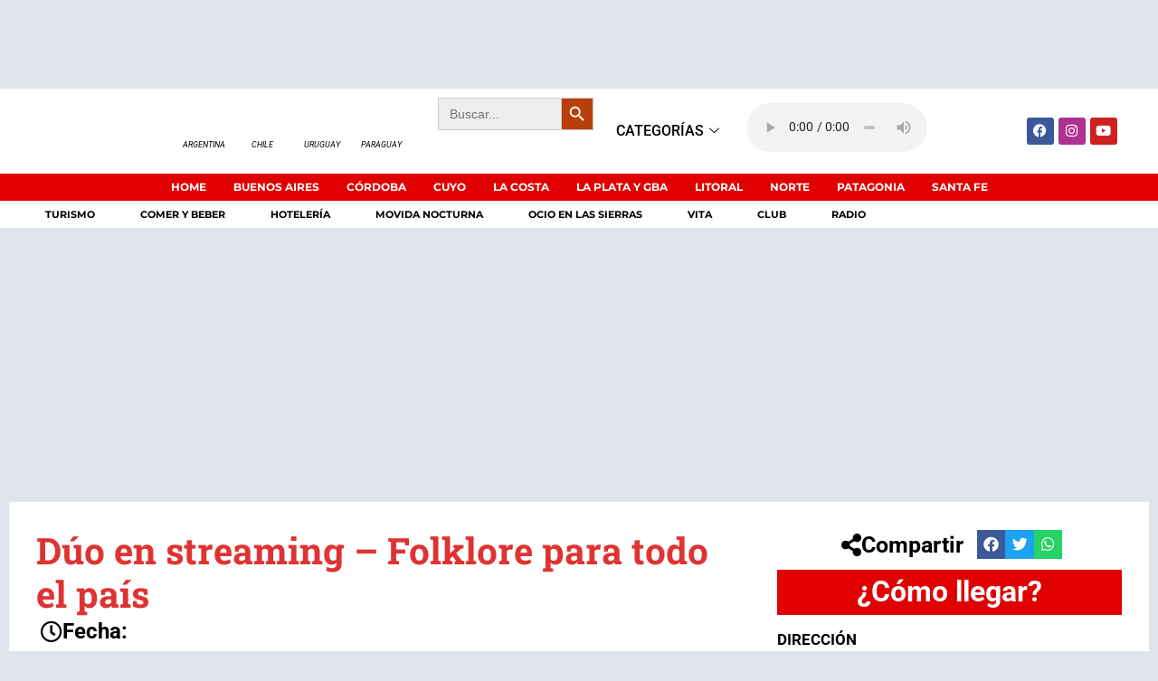

--- FILE ---
content_type: text/html; charset=UTF-8
request_url: https://ocioenrosario.com.ar/duo-en-streaming-folklore-para-todo-el-pais/
body_size: 87866
content:
<!doctype html><html lang="es"><head><script data-no-optimize="1">var litespeed_docref=sessionStorage.getItem("litespeed_docref");litespeed_docref&&(Object.defineProperty(document,"referrer",{get:function(){return litespeed_docref}}),sessionStorage.removeItem("litespeed_docref"));</script> <meta charset="UTF-8"><meta name="viewport" content="width=device-width, initial-scale=1"><link rel="profile" href="https://gmpg.org/xfn/11"><meta name='robots' content='index, follow, max-image-preview:large, max-snippet:-1, max-video-preview:-1' /><style>img:is([sizes="auto" i], [sizes^="auto," i]) { contain-intrinsic-size: 3000px 1500px }</style><title>Dúo en streaming - Folklore para todo el país - Ocio en Rosario</title><meta name="description" content="La Guía del Ocio en Argentina te cuenta Dúo realizara un show en vivo por streaming que se transmitirá por el canal de youtube de duo" /><link rel="canonical" href="https://ocioenrosario.com.ar/duo-en-streaming-folklore-para-todo-el-pais/" /><meta property="og:locale" content="es_ES" /><meta property="og:type" content="article" /><meta property="og:title" content="Dúo en streaming - Folklore para todo el país - Ocio en Rosario" /><meta property="og:description" content="La Guía del Ocio en Argentina te cuenta Dúo realizara un show en vivo por streaming que se transmitirá por el canal de youtube de duo" /><meta property="og:url" content="https://ocioenrosario.com.ar/duo-en-streaming-folklore-para-todo-el-pais/" /><meta property="og:site_name" content="Ocio en Rosario" /><meta property="article:published_time" content="2020-11-19T15:16:49+00:00" /><meta property="og:image" content="https://ocioenrosario.com.ar/wp-content/uploads/2022/01/cropped-cropped-rosarioocio-1.png" /><meta property="og:image:width" content="936" /><meta property="og:image:height" content="503" /><meta property="og:image:type" content="image/png" /><meta name="author" content="Ocio en Rosario" /><meta name="twitter:card" content="summary_large_image" /><meta name="twitter:label1" content="Escrito por" /><meta name="twitter:data1" content="Ocio en Rosario" /><meta name="twitter:label2" content="Tiempo de lectura" /><meta name="twitter:data2" content="2 minutos" /> <script type="application/ld+json" class="yoast-schema-graph">{"@context":"https://schema.org","@graph":[{"@type":"Article","@id":"https://ocioenrosario.com.ar/duo-en-streaming-folklore-para-todo-el-pais/#article","isPartOf":{"@id":"https://ocioenrosario.com.ar/duo-en-streaming-folklore-para-todo-el-pais/"},"author":{"name":"Ocio en Rosario","@id":"https://ocioenrosario.com.ar/#/schema/person/99ab636cc93ce2090a39f328b65a1ff7"},"headline":"Dúo en streaming &#8211; Folklore para todo el país","datePublished":"2020-11-19T15:16:49+00:00","mainEntityOfPage":{"@id":"https://ocioenrosario.com.ar/duo-en-streaming-folklore-para-todo-el-pais/"},"wordCount":426,"commentCount":0,"publisher":{"@id":"https://ocioenrosario.com.ar/#organization"},"image":{"@id":"https://ocioenrosario.com.ar/duo-en-streaming-folklore-para-todo-el-pais/#primaryimage"},"thumbnailUrl":"","keywords":["Dúo folklore","Show streaming"],"articleSection":["Notas caducadas"],"inLanguage":"es","potentialAction":[{"@type":"CommentAction","name":"Comment","target":["https://ocioenrosario.com.ar/duo-en-streaming-folklore-para-todo-el-pais/#respond"]}]},{"@type":"WebPage","@id":"https://ocioenrosario.com.ar/duo-en-streaming-folklore-para-todo-el-pais/","url":"https://ocioenrosario.com.ar/duo-en-streaming-folklore-para-todo-el-pais/","name":"Dúo en streaming - Folklore para todo el país - Ocio en Rosario","isPartOf":{"@id":"https://ocioenrosario.com.ar/#website"},"primaryImageOfPage":{"@id":"https://ocioenrosario.com.ar/duo-en-streaming-folklore-para-todo-el-pais/#primaryimage"},"image":{"@id":"https://ocioenrosario.com.ar/duo-en-streaming-folklore-para-todo-el-pais/#primaryimage"},"thumbnailUrl":"","datePublished":"2020-11-19T15:16:49+00:00","description":"La Guía del Ocio en Argentina te cuenta Dúo realizara un show en vivo por streaming que se transmitirá por el canal de youtube de duo","breadcrumb":{"@id":"https://ocioenrosario.com.ar/duo-en-streaming-folklore-para-todo-el-pais/#breadcrumb"},"inLanguage":"es","potentialAction":[{"@type":"ReadAction","target":["https://ocioenrosario.com.ar/duo-en-streaming-folklore-para-todo-el-pais/"]}]},{"@type":"ImageObject","inLanguage":"es","@id":"https://ocioenrosario.com.ar/duo-en-streaming-folklore-para-todo-el-pais/#primaryimage","url":"","contentUrl":""},{"@type":"BreadcrumbList","@id":"https://ocioenrosario.com.ar/duo-en-streaming-folklore-para-todo-el-pais/#breadcrumb","itemListElement":[{"@type":"ListItem","position":1,"name":"Portada","item":"https://ocioenrosario.com.ar/"},{"@type":"ListItem","position":2,"name":"Dúo en streaming &#8211; Folklore para todo el país"}]},{"@type":"WebSite","@id":"https://ocioenrosario.com.ar/#website","url":"https://ocioenrosario.com.ar/","name":"Ocio en Rosario","description":"Sentí y disfruta todas las actividades de Ocio y esparcimiento que te ofrece la región de Rosario, Santa Fé y Litoral.","publisher":{"@id":"https://ocioenrosario.com.ar/#organization"},"potentialAction":[{"@type":"SearchAction","target":{"@type":"EntryPoint","urlTemplate":"https://ocioenrosario.com.ar/?s={search_term_string}"},"query-input":{"@type":"PropertyValueSpecification","valueRequired":true,"valueName":"search_term_string"}}],"inLanguage":"es"},{"@type":"Organization","@id":"https://ocioenrosario.com.ar/#organization","name":"Ocio en Rosario","url":"https://ocioenrosario.com.ar/","logo":{"@type":"ImageObject","inLanguage":"es","@id":"https://ocioenrosario.com.ar/#/schema/logo/image/","url":"https://ocioenrosario.com.ar/wp-content/uploads/2022/01/cropped-cropped-rosarioocio-1.png","contentUrl":"https://ocioenrosario.com.ar/wp-content/uploads/2022/01/cropped-cropped-rosarioocio-1.png","width":936,"height":503,"caption":"Ocio en Rosario"},"image":{"@id":"https://ocioenrosario.com.ar/#/schema/logo/image/"}},{"@type":"Person","@id":"https://ocioenrosario.com.ar/#/schema/person/99ab636cc93ce2090a39f328b65a1ff7","name":"Ocio en Rosario","image":{"@type":"ImageObject","inLanguage":"es","@id":"https://ocioenrosario.com.ar/#/schema/person/image/","url":"https://ocioenrosario.com.ar/wp-content/litespeed/avatar/ac1bcc4325cba5616e07feaefbb0c959.jpg?ver=1767717662","contentUrl":"https://ocioenrosario.com.ar/wp-content/litespeed/avatar/ac1bcc4325cba5616e07feaefbb0c959.jpg?ver=1767717662","caption":"Ocio en Rosario"},"url":"https://ocioenrosario.com.ar/author/c1390696/"}]}</script> <link rel="alternate" type="application/rss+xml" title="Ocio en Rosario &raquo; Feed" href="https://ocioenrosario.com.ar/feed/" /><link rel="alternate" type="application/rss+xml" title="Ocio en Rosario &raquo; Feed de los comentarios" href="https://ocioenrosario.com.ar/comments/feed/" /><link rel="alternate" type="application/rss+xml" title="Ocio en Rosario &raquo; Comentario Dúo en streaming &#8211; Folklore para todo el país del feed" href="https://ocioenrosario.com.ar/duo-en-streaming-folklore-para-todo-el-pais/feed/" /><link data-optimized="2" rel="stylesheet" href="https://ocioenrosario.com.ar/wp-content/litespeed/css/3ab26fe29263a75e0a109fcc6dba9ee4.css?ver=a7594" /><style id='global-styles-inline-css'>:root{--wp--preset--aspect-ratio--square: 1;--wp--preset--aspect-ratio--4-3: 4/3;--wp--preset--aspect-ratio--3-4: 3/4;--wp--preset--aspect-ratio--3-2: 3/2;--wp--preset--aspect-ratio--2-3: 2/3;--wp--preset--aspect-ratio--16-9: 16/9;--wp--preset--aspect-ratio--9-16: 9/16;--wp--preset--color--black: #000000;--wp--preset--color--cyan-bluish-gray: #abb8c3;--wp--preset--color--white: #ffffff;--wp--preset--color--pale-pink: #f78da7;--wp--preset--color--vivid-red: #cf2e2e;--wp--preset--color--luminous-vivid-orange: #ff6900;--wp--preset--color--luminous-vivid-amber: #fcb900;--wp--preset--color--light-green-cyan: #7bdcb5;--wp--preset--color--vivid-green-cyan: #00d084;--wp--preset--color--pale-cyan-blue: #8ed1fc;--wp--preset--color--vivid-cyan-blue: #0693e3;--wp--preset--color--vivid-purple: #9b51e0;--wp--preset--gradient--vivid-cyan-blue-to-vivid-purple: linear-gradient(135deg,rgba(6,147,227,1) 0%,rgb(155,81,224) 100%);--wp--preset--gradient--light-green-cyan-to-vivid-green-cyan: linear-gradient(135deg,rgb(122,220,180) 0%,rgb(0,208,130) 100%);--wp--preset--gradient--luminous-vivid-amber-to-luminous-vivid-orange: linear-gradient(135deg,rgba(252,185,0,1) 0%,rgba(255,105,0,1) 100%);--wp--preset--gradient--luminous-vivid-orange-to-vivid-red: linear-gradient(135deg,rgba(255,105,0,1) 0%,rgb(207,46,46) 100%);--wp--preset--gradient--very-light-gray-to-cyan-bluish-gray: linear-gradient(135deg,rgb(238,238,238) 0%,rgb(169,184,195) 100%);--wp--preset--gradient--cool-to-warm-spectrum: linear-gradient(135deg,rgb(74,234,220) 0%,rgb(151,120,209) 20%,rgb(207,42,186) 40%,rgb(238,44,130) 60%,rgb(251,105,98) 80%,rgb(254,248,76) 100%);--wp--preset--gradient--blush-light-purple: linear-gradient(135deg,rgb(255,206,236) 0%,rgb(152,150,240) 100%);--wp--preset--gradient--blush-bordeaux: linear-gradient(135deg,rgb(254,205,165) 0%,rgb(254,45,45) 50%,rgb(107,0,62) 100%);--wp--preset--gradient--luminous-dusk: linear-gradient(135deg,rgb(255,203,112) 0%,rgb(199,81,192) 50%,rgb(65,88,208) 100%);--wp--preset--gradient--pale-ocean: linear-gradient(135deg,rgb(255,245,203) 0%,rgb(182,227,212) 50%,rgb(51,167,181) 100%);--wp--preset--gradient--electric-grass: linear-gradient(135deg,rgb(202,248,128) 0%,rgb(113,206,126) 100%);--wp--preset--gradient--midnight: linear-gradient(135deg,rgb(2,3,129) 0%,rgb(40,116,252) 100%);--wp--preset--font-size--small: 13px;--wp--preset--font-size--medium: 20px;--wp--preset--font-size--large: 36px;--wp--preset--font-size--x-large: 42px;--wp--preset--spacing--20: 0.44rem;--wp--preset--spacing--30: 0.67rem;--wp--preset--spacing--40: 1rem;--wp--preset--spacing--50: 1.5rem;--wp--preset--spacing--60: 2.25rem;--wp--preset--spacing--70: 3.38rem;--wp--preset--spacing--80: 5.06rem;--wp--preset--shadow--natural: 6px 6px 9px rgba(0, 0, 0, 0.2);--wp--preset--shadow--deep: 12px 12px 50px rgba(0, 0, 0, 0.4);--wp--preset--shadow--sharp: 6px 6px 0px rgba(0, 0, 0, 0.2);--wp--preset--shadow--outlined: 6px 6px 0px -3px rgba(255, 255, 255, 1), 6px 6px rgba(0, 0, 0, 1);--wp--preset--shadow--crisp: 6px 6px 0px rgba(0, 0, 0, 1);}:root { --wp--style--global--content-size: 800px;--wp--style--global--wide-size: 1200px; }:where(body) { margin: 0; }.wp-site-blocks > .alignleft { float: left; margin-right: 2em; }.wp-site-blocks > .alignright { float: right; margin-left: 2em; }.wp-site-blocks > .aligncenter { justify-content: center; margin-left: auto; margin-right: auto; }:where(.wp-site-blocks) > * { margin-block-start: 24px; margin-block-end: 0; }:where(.wp-site-blocks) > :first-child { margin-block-start: 0; }:where(.wp-site-blocks) > :last-child { margin-block-end: 0; }:root { --wp--style--block-gap: 24px; }:root :where(.is-layout-flow) > :first-child{margin-block-start: 0;}:root :where(.is-layout-flow) > :last-child{margin-block-end: 0;}:root :where(.is-layout-flow) > *{margin-block-start: 24px;margin-block-end: 0;}:root :where(.is-layout-constrained) > :first-child{margin-block-start: 0;}:root :where(.is-layout-constrained) > :last-child{margin-block-end: 0;}:root :where(.is-layout-constrained) > *{margin-block-start: 24px;margin-block-end: 0;}:root :where(.is-layout-flex){gap: 24px;}:root :where(.is-layout-grid){gap: 24px;}.is-layout-flow > .alignleft{float: left;margin-inline-start: 0;margin-inline-end: 2em;}.is-layout-flow > .alignright{float: right;margin-inline-start: 2em;margin-inline-end: 0;}.is-layout-flow > .aligncenter{margin-left: auto !important;margin-right: auto !important;}.is-layout-constrained > .alignleft{float: left;margin-inline-start: 0;margin-inline-end: 2em;}.is-layout-constrained > .alignright{float: right;margin-inline-start: 2em;margin-inline-end: 0;}.is-layout-constrained > .aligncenter{margin-left: auto !important;margin-right: auto !important;}.is-layout-constrained > :where(:not(.alignleft):not(.alignright):not(.alignfull)){max-width: var(--wp--style--global--content-size);margin-left: auto !important;margin-right: auto !important;}.is-layout-constrained > .alignwide{max-width: var(--wp--style--global--wide-size);}body .is-layout-flex{display: flex;}.is-layout-flex{flex-wrap: wrap;align-items: center;}.is-layout-flex > :is(*, div){margin: 0;}body .is-layout-grid{display: grid;}.is-layout-grid > :is(*, div){margin: 0;}body{padding-top: 0px;padding-right: 0px;padding-bottom: 0px;padding-left: 0px;}a:where(:not(.wp-element-button)){text-decoration: underline;}:root :where(.wp-element-button, .wp-block-button__link){background-color: #32373c;border-width: 0;color: #fff;font-family: inherit;font-size: inherit;line-height: inherit;padding: calc(0.667em + 2px) calc(1.333em + 2px);text-decoration: none;}.has-black-color{color: var(--wp--preset--color--black) !important;}.has-cyan-bluish-gray-color{color: var(--wp--preset--color--cyan-bluish-gray) !important;}.has-white-color{color: var(--wp--preset--color--white) !important;}.has-pale-pink-color{color: var(--wp--preset--color--pale-pink) !important;}.has-vivid-red-color{color: var(--wp--preset--color--vivid-red) !important;}.has-luminous-vivid-orange-color{color: var(--wp--preset--color--luminous-vivid-orange) !important;}.has-luminous-vivid-amber-color{color: var(--wp--preset--color--luminous-vivid-amber) !important;}.has-light-green-cyan-color{color: var(--wp--preset--color--light-green-cyan) !important;}.has-vivid-green-cyan-color{color: var(--wp--preset--color--vivid-green-cyan) !important;}.has-pale-cyan-blue-color{color: var(--wp--preset--color--pale-cyan-blue) !important;}.has-vivid-cyan-blue-color{color: var(--wp--preset--color--vivid-cyan-blue) !important;}.has-vivid-purple-color{color: var(--wp--preset--color--vivid-purple) !important;}.has-black-background-color{background-color: var(--wp--preset--color--black) !important;}.has-cyan-bluish-gray-background-color{background-color: var(--wp--preset--color--cyan-bluish-gray) !important;}.has-white-background-color{background-color: var(--wp--preset--color--white) !important;}.has-pale-pink-background-color{background-color: var(--wp--preset--color--pale-pink) !important;}.has-vivid-red-background-color{background-color: var(--wp--preset--color--vivid-red) !important;}.has-luminous-vivid-orange-background-color{background-color: var(--wp--preset--color--luminous-vivid-orange) !important;}.has-luminous-vivid-amber-background-color{background-color: var(--wp--preset--color--luminous-vivid-amber) !important;}.has-light-green-cyan-background-color{background-color: var(--wp--preset--color--light-green-cyan) !important;}.has-vivid-green-cyan-background-color{background-color: var(--wp--preset--color--vivid-green-cyan) !important;}.has-pale-cyan-blue-background-color{background-color: var(--wp--preset--color--pale-cyan-blue) !important;}.has-vivid-cyan-blue-background-color{background-color: var(--wp--preset--color--vivid-cyan-blue) !important;}.has-vivid-purple-background-color{background-color: var(--wp--preset--color--vivid-purple) !important;}.has-black-border-color{border-color: var(--wp--preset--color--black) !important;}.has-cyan-bluish-gray-border-color{border-color: var(--wp--preset--color--cyan-bluish-gray) !important;}.has-white-border-color{border-color: var(--wp--preset--color--white) !important;}.has-pale-pink-border-color{border-color: var(--wp--preset--color--pale-pink) !important;}.has-vivid-red-border-color{border-color: var(--wp--preset--color--vivid-red) !important;}.has-luminous-vivid-orange-border-color{border-color: var(--wp--preset--color--luminous-vivid-orange) !important;}.has-luminous-vivid-amber-border-color{border-color: var(--wp--preset--color--luminous-vivid-amber) !important;}.has-light-green-cyan-border-color{border-color: var(--wp--preset--color--light-green-cyan) !important;}.has-vivid-green-cyan-border-color{border-color: var(--wp--preset--color--vivid-green-cyan) !important;}.has-pale-cyan-blue-border-color{border-color: var(--wp--preset--color--pale-cyan-blue) !important;}.has-vivid-cyan-blue-border-color{border-color: var(--wp--preset--color--vivid-cyan-blue) !important;}.has-vivid-purple-border-color{border-color: var(--wp--preset--color--vivid-purple) !important;}.has-vivid-cyan-blue-to-vivid-purple-gradient-background{background: var(--wp--preset--gradient--vivid-cyan-blue-to-vivid-purple) !important;}.has-light-green-cyan-to-vivid-green-cyan-gradient-background{background: var(--wp--preset--gradient--light-green-cyan-to-vivid-green-cyan) !important;}.has-luminous-vivid-amber-to-luminous-vivid-orange-gradient-background{background: var(--wp--preset--gradient--luminous-vivid-amber-to-luminous-vivid-orange) !important;}.has-luminous-vivid-orange-to-vivid-red-gradient-background{background: var(--wp--preset--gradient--luminous-vivid-orange-to-vivid-red) !important;}.has-very-light-gray-to-cyan-bluish-gray-gradient-background{background: var(--wp--preset--gradient--very-light-gray-to-cyan-bluish-gray) !important;}.has-cool-to-warm-spectrum-gradient-background{background: var(--wp--preset--gradient--cool-to-warm-spectrum) !important;}.has-blush-light-purple-gradient-background{background: var(--wp--preset--gradient--blush-light-purple) !important;}.has-blush-bordeaux-gradient-background{background: var(--wp--preset--gradient--blush-bordeaux) !important;}.has-luminous-dusk-gradient-background{background: var(--wp--preset--gradient--luminous-dusk) !important;}.has-pale-ocean-gradient-background{background: var(--wp--preset--gradient--pale-ocean) !important;}.has-electric-grass-gradient-background{background: var(--wp--preset--gradient--electric-grass) !important;}.has-midnight-gradient-background{background: var(--wp--preset--gradient--midnight) !important;}.has-small-font-size{font-size: var(--wp--preset--font-size--small) !important;}.has-medium-font-size{font-size: var(--wp--preset--font-size--medium) !important;}.has-large-font-size{font-size: var(--wp--preset--font-size--large) !important;}.has-x-large-font-size{font-size: var(--wp--preset--font-size--x-large) !important;}
:root :where(.wp-block-pullquote){font-size: 1.5em;line-height: 1.6;}</style><style id='elementor-icons-inline-css'>.elementor-add-new-section .elementor-add-templately-promo-button{
            background-color: #5d4fff;
            background-image: url(https://ocioenrosario.com.ar/wp-content/plugins/essential-addons-for-elementor-lite/assets/admin/images/templately/logo-icon.svg);
            background-repeat: no-repeat;
            background-position: center center;
            position: relative;
        }
        
		.elementor-add-new-section .elementor-add-templately-promo-button > i{
            height: 12px;
        }
        
        body .elementor-add-new-section .elementor-add-section-area-button {
            margin-left: 0;
        }

		.elementor-add-new-section .elementor-add-templately-promo-button{
            background-color: #5d4fff;
            background-image: url(https://ocioenrosario.com.ar/wp-content/plugins/essential-addons-for-elementor-lite/assets/admin/images/templately/logo-icon.svg);
            background-repeat: no-repeat;
            background-position: center center;
            position: relative;
        }
        
		.elementor-add-new-section .elementor-add-templately-promo-button > i{
            height: 12px;
        }
        
        body .elementor-add-new-section .elementor-add-section-area-button {
            margin-left: 0;
        }</style><style id='akismet-widget-style-inline-css'>.a-stats {
				--akismet-color-mid-green: #357b49;
				--akismet-color-white: #fff;
				--akismet-color-light-grey: #f6f7f7;

				max-width: 350px;
				width: auto;
			}

			.a-stats * {
				all: unset;
				box-sizing: border-box;
			}

			.a-stats strong {
				font-weight: 600;
			}

			.a-stats a.a-stats__link,
			.a-stats a.a-stats__link:visited,
			.a-stats a.a-stats__link:active {
				background: var(--akismet-color-mid-green);
				border: none;
				box-shadow: none;
				border-radius: 8px;
				color: var(--akismet-color-white);
				cursor: pointer;
				display: block;
				font-family: -apple-system, BlinkMacSystemFont, 'Segoe UI', 'Roboto', 'Oxygen-Sans', 'Ubuntu', 'Cantarell', 'Helvetica Neue', sans-serif;
				font-weight: 500;
				padding: 12px;
				text-align: center;
				text-decoration: none;
				transition: all 0.2s ease;
			}

			/* Extra specificity to deal with TwentyTwentyOne focus style */
			.widget .a-stats a.a-stats__link:focus {
				background: var(--akismet-color-mid-green);
				color: var(--akismet-color-white);
				text-decoration: none;
			}

			.a-stats a.a-stats__link:hover {
				filter: brightness(110%);
				box-shadow: 0 4px 12px rgba(0, 0, 0, 0.06), 0 0 2px rgba(0, 0, 0, 0.16);
			}

			.a-stats .count {
				color: var(--akismet-color-white);
				display: block;
				font-size: 1.5em;
				line-height: 1.4;
				padding: 0 13px;
				white-space: nowrap;
			}</style><style id='moove_gdpr_frontend-inline-css'>#moove_gdpr_cookie_modal .moove-gdpr-modal-content .moove-gdpr-tab-main h3.tab-title, 
				#moove_gdpr_cookie_modal .moove-gdpr-modal-content .moove-gdpr-tab-main span.tab-title,
				#moove_gdpr_cookie_modal .moove-gdpr-modal-content .moove-gdpr-modal-left-content #moove-gdpr-menu li a, 
				#moove_gdpr_cookie_modal .moove-gdpr-modal-content .moove-gdpr-modal-left-content #moove-gdpr-menu li button,
				#moove_gdpr_cookie_modal .moove-gdpr-modal-content .moove-gdpr-modal-left-content .moove-gdpr-branding-cnt a,
				#moove_gdpr_cookie_modal .moove-gdpr-modal-content .moove-gdpr-modal-footer-content .moove-gdpr-button-holder a.mgbutton, 
				#moove_gdpr_cookie_modal .moove-gdpr-modal-content .moove-gdpr-modal-footer-content .moove-gdpr-button-holder button.mgbutton,
				#moove_gdpr_cookie_modal .cookie-switch .cookie-slider:after, 
				#moove_gdpr_cookie_modal .cookie-switch .slider:after, 
				#moove_gdpr_cookie_modal .switch .cookie-slider:after, 
				#moove_gdpr_cookie_modal .switch .slider:after,
				#moove_gdpr_cookie_info_bar .moove-gdpr-info-bar-container .moove-gdpr-info-bar-content p, 
				#moove_gdpr_cookie_info_bar .moove-gdpr-info-bar-container .moove-gdpr-info-bar-content p a,
				#moove_gdpr_cookie_info_bar .moove-gdpr-info-bar-container .moove-gdpr-info-bar-content a.mgbutton, 
				#moove_gdpr_cookie_info_bar .moove-gdpr-info-bar-container .moove-gdpr-info-bar-content button.mgbutton,
				#moove_gdpr_cookie_modal .moove-gdpr-modal-content .moove-gdpr-tab-main .moove-gdpr-tab-main-content h1, 
				#moove_gdpr_cookie_modal .moove-gdpr-modal-content .moove-gdpr-tab-main .moove-gdpr-tab-main-content h2, 
				#moove_gdpr_cookie_modal .moove-gdpr-modal-content .moove-gdpr-tab-main .moove-gdpr-tab-main-content h3, 
				#moove_gdpr_cookie_modal .moove-gdpr-modal-content .moove-gdpr-tab-main .moove-gdpr-tab-main-content h4, 
				#moove_gdpr_cookie_modal .moove-gdpr-modal-content .moove-gdpr-tab-main .moove-gdpr-tab-main-content h5, 
				#moove_gdpr_cookie_modal .moove-gdpr-modal-content .moove-gdpr-tab-main .moove-gdpr-tab-main-content h6,
				#moove_gdpr_cookie_modal .moove-gdpr-modal-content.moove_gdpr_modal_theme_v2 .moove-gdpr-modal-title .tab-title,
				#moove_gdpr_cookie_modal .moove-gdpr-modal-content.moove_gdpr_modal_theme_v2 .moove-gdpr-tab-main h3.tab-title, 
				#moove_gdpr_cookie_modal .moove-gdpr-modal-content.moove_gdpr_modal_theme_v2 .moove-gdpr-tab-main span.tab-title,
				#moove_gdpr_cookie_modal .moove-gdpr-modal-content.moove_gdpr_modal_theme_v2 .moove-gdpr-branding-cnt a {
				 	font-weight: inherit				}
			#moove_gdpr_cookie_modal,#moove_gdpr_cookie_info_bar,.gdpr_cookie_settings_shortcode_content{font-family:inherit}#moove_gdpr_save_popup_settings_button{background-color:#373737;color:#fff}#moove_gdpr_save_popup_settings_button:hover{background-color:#000}#moove_gdpr_cookie_info_bar .moove-gdpr-info-bar-container .moove-gdpr-info-bar-content a.mgbutton,#moove_gdpr_cookie_info_bar .moove-gdpr-info-bar-container .moove-gdpr-info-bar-content button.mgbutton{background-color:#0c4da2}#moove_gdpr_cookie_modal .moove-gdpr-modal-content .moove-gdpr-modal-footer-content .moove-gdpr-button-holder a.mgbutton,#moove_gdpr_cookie_modal .moove-gdpr-modal-content .moove-gdpr-modal-footer-content .moove-gdpr-button-holder button.mgbutton,.gdpr_cookie_settings_shortcode_content .gdpr-shr-button.button-green{background-color:#0c4da2;border-color:#0c4da2}#moove_gdpr_cookie_modal .moove-gdpr-modal-content .moove-gdpr-modal-footer-content .moove-gdpr-button-holder a.mgbutton:hover,#moove_gdpr_cookie_modal .moove-gdpr-modal-content .moove-gdpr-modal-footer-content .moove-gdpr-button-holder button.mgbutton:hover,.gdpr_cookie_settings_shortcode_content .gdpr-shr-button.button-green:hover{background-color:#fff;color:#0c4da2}#moove_gdpr_cookie_modal .moove-gdpr-modal-content .moove-gdpr-modal-close i,#moove_gdpr_cookie_modal .moove-gdpr-modal-content .moove-gdpr-modal-close span.gdpr-icon{background-color:#0c4da2;border:1px solid #0c4da2}#moove_gdpr_cookie_info_bar span.change-settings-button.focus-g,#moove_gdpr_cookie_info_bar span.change-settings-button:focus,#moove_gdpr_cookie_info_bar button.change-settings-button.focus-g,#moove_gdpr_cookie_info_bar button.change-settings-button:focus{-webkit-box-shadow:0 0 1px 3px #0c4da2;-moz-box-shadow:0 0 1px 3px #0c4da2;box-shadow:0 0 1px 3px #0c4da2}#moove_gdpr_cookie_modal .moove-gdpr-modal-content .moove-gdpr-modal-close i:hover,#moove_gdpr_cookie_modal .moove-gdpr-modal-content .moove-gdpr-modal-close span.gdpr-icon:hover,#moove_gdpr_cookie_info_bar span[data-href]>u.change-settings-button{color:#0c4da2}#moove_gdpr_cookie_modal .moove-gdpr-modal-content .moove-gdpr-modal-left-content #moove-gdpr-menu li.menu-item-selected a span.gdpr-icon,#moove_gdpr_cookie_modal .moove-gdpr-modal-content .moove-gdpr-modal-left-content #moove-gdpr-menu li.menu-item-selected button span.gdpr-icon{color:inherit}#moove_gdpr_cookie_modal .moove-gdpr-modal-content .moove-gdpr-modal-left-content #moove-gdpr-menu li a span.gdpr-icon,#moove_gdpr_cookie_modal .moove-gdpr-modal-content .moove-gdpr-modal-left-content #moove-gdpr-menu li button span.gdpr-icon{color:inherit}#moove_gdpr_cookie_modal .gdpr-acc-link{line-height:0;font-size:0;color:transparent;position:absolute}#moove_gdpr_cookie_modal .moove-gdpr-modal-content .moove-gdpr-modal-close:hover i,#moove_gdpr_cookie_modal .moove-gdpr-modal-content .moove-gdpr-modal-left-content #moove-gdpr-menu li a,#moove_gdpr_cookie_modal .moove-gdpr-modal-content .moove-gdpr-modal-left-content #moove-gdpr-menu li button,#moove_gdpr_cookie_modal .moove-gdpr-modal-content .moove-gdpr-modal-left-content #moove-gdpr-menu li button i,#moove_gdpr_cookie_modal .moove-gdpr-modal-content .moove-gdpr-modal-left-content #moove-gdpr-menu li a i,#moove_gdpr_cookie_modal .moove-gdpr-modal-content .moove-gdpr-tab-main .moove-gdpr-tab-main-content a:hover,#moove_gdpr_cookie_info_bar.moove-gdpr-dark-scheme .moove-gdpr-info-bar-container .moove-gdpr-info-bar-content a.mgbutton:hover,#moove_gdpr_cookie_info_bar.moove-gdpr-dark-scheme .moove-gdpr-info-bar-container .moove-gdpr-info-bar-content button.mgbutton:hover,#moove_gdpr_cookie_info_bar.moove-gdpr-dark-scheme .moove-gdpr-info-bar-container .moove-gdpr-info-bar-content a:hover,#moove_gdpr_cookie_info_bar.moove-gdpr-dark-scheme .moove-gdpr-info-bar-container .moove-gdpr-info-bar-content button:hover,#moove_gdpr_cookie_info_bar.moove-gdpr-dark-scheme .moove-gdpr-info-bar-container .moove-gdpr-info-bar-content span.change-settings-button:hover,#moove_gdpr_cookie_info_bar.moove-gdpr-dark-scheme .moove-gdpr-info-bar-container .moove-gdpr-info-bar-content button.change-settings-button:hover,#moove_gdpr_cookie_info_bar.moove-gdpr-dark-scheme .moove-gdpr-info-bar-container .moove-gdpr-info-bar-content u.change-settings-button:hover,#moove_gdpr_cookie_info_bar span[data-href]>u.change-settings-button,#moove_gdpr_cookie_info_bar.moove-gdpr-dark-scheme .moove-gdpr-info-bar-container .moove-gdpr-info-bar-content a.mgbutton.focus-g,#moove_gdpr_cookie_info_bar.moove-gdpr-dark-scheme .moove-gdpr-info-bar-container .moove-gdpr-info-bar-content button.mgbutton.focus-g,#moove_gdpr_cookie_info_bar.moove-gdpr-dark-scheme .moove-gdpr-info-bar-container .moove-gdpr-info-bar-content a.focus-g,#moove_gdpr_cookie_info_bar.moove-gdpr-dark-scheme .moove-gdpr-info-bar-container .moove-gdpr-info-bar-content button.focus-g,#moove_gdpr_cookie_info_bar.moove-gdpr-dark-scheme .moove-gdpr-info-bar-container .moove-gdpr-info-bar-content a.mgbutton:focus,#moove_gdpr_cookie_info_bar.moove-gdpr-dark-scheme .moove-gdpr-info-bar-container .moove-gdpr-info-bar-content button.mgbutton:focus,#moove_gdpr_cookie_info_bar.moove-gdpr-dark-scheme .moove-gdpr-info-bar-container .moove-gdpr-info-bar-content a:focus,#moove_gdpr_cookie_info_bar.moove-gdpr-dark-scheme .moove-gdpr-info-bar-container .moove-gdpr-info-bar-content button:focus,#moove_gdpr_cookie_info_bar.moove-gdpr-dark-scheme .moove-gdpr-info-bar-container .moove-gdpr-info-bar-content span.change-settings-button.focus-g,span.change-settings-button:focus,button.change-settings-button.focus-g,button.change-settings-button:focus,#moove_gdpr_cookie_info_bar.moove-gdpr-dark-scheme .moove-gdpr-info-bar-container .moove-gdpr-info-bar-content u.change-settings-button.focus-g,#moove_gdpr_cookie_info_bar.moove-gdpr-dark-scheme .moove-gdpr-info-bar-container .moove-gdpr-info-bar-content u.change-settings-button:focus{color:#0c4da2}#moove_gdpr_cookie_modal .moove-gdpr-branding.focus-g span,#moove_gdpr_cookie_modal .moove-gdpr-modal-content .moove-gdpr-tab-main a.focus-g{color:#0c4da2}#moove_gdpr_cookie_modal.gdpr_lightbox-hide{display:none}</style><style id='rocket-lazyload-inline-css'>.rll-youtube-player{position:relative;padding-bottom:56.23%;height:0;overflow:hidden;max-width:100%;}.rll-youtube-player:focus-within{outline: 2px solid currentColor;outline-offset: 5px;}.rll-youtube-player iframe{position:absolute;top:0;left:0;width:100%;height:100%;z-index:100;background:0 0}.rll-youtube-player img{bottom:0;display:block;left:0;margin:auto;max-width:100%;width:100%;position:absolute;right:0;top:0;border:none;height:auto;-webkit-transition:.4s all;-moz-transition:.4s all;transition:.4s all}.rll-youtube-player img:hover{-webkit-filter:brightness(75%)}.rll-youtube-player .play{height:100%;width:100%;left:0;top:0;position:absolute;background:url(https://ocioenrosario.com.ar/wp-content/plugins/rocket-lazy-load/assets/img/youtube.png) no-repeat center;background-color: transparent !important;cursor:pointer;border:none;}.wp-embed-responsive .wp-has-aspect-ratio .rll-youtube-player{position:absolute;padding-bottom:0;width:100%;height:100%;top:0;bottom:0;left:0;right:0}</style> <script type="litespeed/javascript" data-src="https://ocioenrosario.com.ar/wp-includes/js/jquery/jquery.min.js" id="jquery-core-js"></script> <script id="ecs_ajax_load-js-extra" type="litespeed/javascript">var ecs_ajax_params={"ajaxurl":"https:\/\/ocioenrosario.com.ar\/wp-admin\/admin-ajax.php","posts":"{\"page\":0,\"name\":\"duo-en-streaming-folklore-para-todo-el-pais\",\"error\":\"\",\"m\":\"\",\"p\":0,\"post_parent\":\"\",\"subpost\":\"\",\"subpost_id\":\"\",\"attachment\":\"\",\"attachment_id\":0,\"pagename\":\"\",\"page_id\":0,\"second\":\"\",\"minute\":\"\",\"hour\":\"\",\"day\":0,\"monthnum\":0,\"year\":0,\"w\":0,\"category_name\":\"\",\"tag\":\"\",\"cat\":\"\",\"tag_id\":\"\",\"author\":\"\",\"author_name\":\"\",\"feed\":\"\",\"tb\":\"\",\"paged\":0,\"meta_key\":\"\",\"meta_value\":\"\",\"preview\":\"\",\"s\":\"\",\"sentence\":\"\",\"title\":\"\",\"fields\":\"all\",\"menu_order\":\"\",\"embed\":\"\",\"category__in\":[],\"category__not_in\":[],\"category__and\":[],\"post__in\":[],\"post__not_in\":[],\"post_name__in\":[],\"tag__in\":[],\"tag__not_in\":[],\"tag__and\":[],\"tag_slug__in\":[],\"tag_slug__and\":[],\"post_parent__in\":[],\"post_parent__not_in\":[],\"author__in\":[],\"author__not_in\":[],\"search_columns\":[],\"ignore_sticky_posts\":false,\"suppress_filters\":false,\"cache_results\":true,\"update_post_term_cache\":true,\"update_menu_item_cache\":false,\"lazy_load_term_meta\":true,\"update_post_meta_cache\":true,\"post_type\":\"\",\"posts_per_page\":10,\"nopaging\":false,\"comments_per_page\":\"50\",\"no_found_rows\":false,\"order\":\"DESC\"}"}</script> <link rel="https://api.w.org/" href="https://ocioenrosario.com.ar/wp-json/" /><link rel="alternate" title="JSON" type="application/json" href="https://ocioenrosario.com.ar/wp-json/wp/v2/posts/49947" /><link rel="EditURI" type="application/rsd+xml" title="RSD" href="https://ocioenrosario.com.ar/xmlrpc.php?rsd" /><link rel='shortlink' href='https://ocioenrosario.com.ar/?p=49947' /><link rel="alternate" title="oEmbed (JSON)" type="application/json+oembed" href="https://ocioenrosario.com.ar/wp-json/oembed/1.0/embed?url=https%3A%2F%2Focioenrosario.com.ar%2Fduo-en-streaming-folklore-para-todo-el-pais%2F" /><link rel="alternate" title="oEmbed (XML)" type="text/xml+oembed" href="https://ocioenrosario.com.ar/wp-json/oembed/1.0/embed?url=https%3A%2F%2Focioenrosario.com.ar%2Fduo-en-streaming-folklore-para-todo-el-pais%2F&#038;format=xml" /> <script type="litespeed/javascript">document.createElement("picture");if(!window.HTMLPictureElement&&document.addEventListener){window.addEventListener("DOMContentLiteSpeedLoaded",function(){var s=document.createElement("script");s.src="https://ocioenrosario.com.ar/wp-content/plugins/webp-express/js/picturefill.min.js";document.body.appendChild(s)})}</script><script type="litespeed/javascript" data-src="//ocioenrosario.com.ar/?wordfence_syncAttackData=1767813768.6413"></script><meta name="generator" content="Elementor 3.29.0; features: additional_custom_breakpoints, e_local_google_fonts; settings: css_print_method-external, google_font-enabled, font_display-block"><style>.e-con.e-parent:nth-of-type(n+4):not(.e-lazyloaded):not(.e-no-lazyload),
				.e-con.e-parent:nth-of-type(n+4):not(.e-lazyloaded):not(.e-no-lazyload) * {
					background-image: none !important;
				}
				@media screen and (max-height: 1024px) {
					.e-con.e-parent:nth-of-type(n+3):not(.e-lazyloaded):not(.e-no-lazyload),
					.e-con.e-parent:nth-of-type(n+3):not(.e-lazyloaded):not(.e-no-lazyload) * {
						background-image: none !important;
					}
				}
				@media screen and (max-height: 640px) {
					.e-con.e-parent:nth-of-type(n+2):not(.e-lazyloaded):not(.e-no-lazyload),
					.e-con.e-parent:nth-of-type(n+2):not(.e-lazyloaded):not(.e-no-lazyload) * {
						background-image: none !important;
					}
				}</style><meta name="theme-color" content="#E0E4EB"><link rel="icon" href="https://ocioenrosario.com.ar/wp-content/uploads/2022/01/cropped-Ocio-en-Rosario-32x32.png" sizes="32x32" /><link rel="icon" href="https://ocioenrosario.com.ar/wp-content/uploads/2022/01/cropped-Ocio-en-Rosario-192x192.png" sizes="192x192" /><link rel="apple-touch-icon" href="https://ocioenrosario.com.ar/wp-content/uploads/2022/01/cropped-Ocio-en-Rosario-180x180.png" /><meta name="msapplication-TileImage" content="https://ocioenrosario.com.ar/wp-content/uploads/2022/01/cropped-Ocio-en-Rosario-270x270.png" /><style id="wp-custom-css">html, body {
    max-width: 100% !important;
    overflow-x: hidden !important;
}
ins.adsbygoogle { background: transparent !important; }</style><style>.ai-viewports                 {--ai: 1;}
.ai-viewport-3                { display: none !important;}
.ai-viewport-2                { display: none !important;}
.ai-viewport-1                { display: inherit !important;}
.ai-viewport-0                { display: none !important;}
@media (min-width: 768px) and (max-width: 979px) {
.ai-viewport-1                { display: none !important;}
.ai-viewport-2                { display: inherit !important;}
}
@media (max-width: 767px) {
.ai-viewport-1                { display: none !important;}
.ai-viewport-3                { display: inherit !important;}
}</style><style type="text/css">.is-form-id-73092 .is-search-submit:focus,
			.is-form-id-73092 .is-search-submit:hover,
			.is-form-id-73092 .is-search-submit,
            .is-form-id-73092 .is-search-icon {
			color: #ffffff !important;            background-color: #1e73be !important;            			}
                        	.is-form-id-73092 .is-search-submit path {
					fill: #ffffff !important;            	}
            			.is-form-style-1.is-form-id-73092 .is-search-input:focus,
			.is-form-style-1.is-form-id-73092 .is-search-input:hover,
			.is-form-style-1.is-form-id-73092 .is-search-input,
			.is-form-style-2.is-form-id-73092 .is-search-input:focus,
			.is-form-style-2.is-form-id-73092 .is-search-input:hover,
			.is-form-style-2.is-form-id-73092 .is-search-input,
			.is-form-style-3.is-form-id-73092 .is-search-input:focus,
			.is-form-style-3.is-form-id-73092 .is-search-input:hover,
			.is-form-style-3.is-form-id-73092 .is-search-input,
			.is-form-id-73092 .is-search-input:focus,
			.is-form-id-73092 .is-search-input:hover,
			.is-form-id-73092 .is-search-input {
                                                                border-color: #000000 !important;                                			}</style><style type="text/css">.is-form-id-72064 .is-search-submit:focus,
			.is-form-id-72064 .is-search-submit:hover,
			.is-form-id-72064 .is-search-submit,
            .is-form-id-72064 .is-search-icon {
			color: #ffffff !important;            background-color: #b73f0c !important;            			}
                        	.is-form-id-72064 .is-search-submit path {
					fill: #ffffff !important;            	}
            			.is-form-style-1.is-form-id-72064 .is-search-input:focus,
			.is-form-style-1.is-form-id-72064 .is-search-input:hover,
			.is-form-style-1.is-form-id-72064 .is-search-input,
			.is-form-style-2.is-form-id-72064 .is-search-input:focus,
			.is-form-style-2.is-form-id-72064 .is-search-input:hover,
			.is-form-style-2.is-form-id-72064 .is-search-input,
			.is-form-style-3.is-form-id-72064 .is-search-input:focus,
			.is-form-style-3.is-form-id-72064 .is-search-input:hover,
			.is-form-style-3.is-form-id-72064 .is-search-input,
			.is-form-id-72064 .is-search-input:focus,
			.is-form-id-72064 .is-search-input:hover,
			.is-form-id-72064 .is-search-input {
                                                                                                background-color: #ededed !important;			}</style><style type="text/css">.is-form-id-69569 .is-search-submit:focus,
			.is-form-id-69569 .is-search-submit:hover,
			.is-form-id-69569 .is-search-submit,
            .is-form-id-69569 .is-search-icon {
			color: #ffffff !important;            background-color: #dd3333 !important;            			}
                        	.is-form-id-69569 .is-search-submit path {
					fill: #ffffff !important;            	}
            			.is-form-id-69569 .is-search-input::-webkit-input-placeholder {
			    color: #000000 !important;
			}
			.is-form-id-69569 .is-search-input:-moz-placeholder {
			    color: #000000 !important;
			    opacity: 1;
			}
			.is-form-id-69569 .is-search-input::-moz-placeholder {
			    color: #000000 !important;
			    opacity: 1;
			}
			.is-form-id-69569 .is-search-input:-ms-input-placeholder {
			    color: #000000 !important;
			}
                        			.is-form-style-1.is-form-id-69569 .is-search-input:focus,
			.is-form-style-1.is-form-id-69569 .is-search-input:hover,
			.is-form-style-1.is-form-id-69569 .is-search-input,
			.is-form-style-2.is-form-id-69569 .is-search-input:focus,
			.is-form-style-2.is-form-id-69569 .is-search-input:hover,
			.is-form-style-2.is-form-id-69569 .is-search-input,
			.is-form-style-3.is-form-id-69569 .is-search-input:focus,
			.is-form-style-3.is-form-id-69569 .is-search-input:hover,
			.is-form-style-3.is-form-id-69569 .is-search-input,
			.is-form-id-69569 .is-search-input:focus,
			.is-form-id-69569 .is-search-input:hover,
			.is-form-id-69569 .is-search-input {
                                color: #000000 !important;                                border-color: #bababa !important;                                background-color: #ffffff !important;			}</style><style type="text/css">.is-form-id-69566 .is-search-submit:focus,
			.is-form-id-69566 .is-search-submit:hover,
			.is-form-id-69566 .is-search-submit,
            .is-form-id-69566 .is-search-icon {
			color: #ffffff !important;            background-color: #dd3333 !important;            border-color: #dd3333 !important;			}
                        	.is-form-id-69566 .is-search-submit path {
					fill: #ffffff !important;            	}
            			.is-form-style-1.is-form-id-69566 .is-search-input:focus,
			.is-form-style-1.is-form-id-69566 .is-search-input:hover,
			.is-form-style-1.is-form-id-69566 .is-search-input,
			.is-form-style-2.is-form-id-69566 .is-search-input:focus,
			.is-form-style-2.is-form-id-69566 .is-search-input:hover,
			.is-form-style-2.is-form-id-69566 .is-search-input,
			.is-form-style-3.is-form-id-69566 .is-search-input:focus,
			.is-form-style-3.is-form-id-69566 .is-search-input:hover,
			.is-form-style-3.is-form-id-69566 .is-search-input,
			.is-form-id-69566 .is-search-input:focus,
			.is-form-id-69566 .is-search-input:hover,
			.is-form-id-69566 .is-search-input {
                                                                border-color: #000000 !important;                                background-color: #ffffff !important;			}</style><noscript><style id="rocket-lazyload-nojs-css">.rll-youtube-player, [data-lazy-src]{display:none !important;}</style></noscript></head><body class="wp-singular post-template-default single single-post postid-49947 single-format-standard wp-custom-logo wp-embed-responsive wp-theme-hello-elementor hello-elementor theme--hello-elementor hello-elementor-default elementor-default elementor-kit-50 elementor-page-71060"><a class="skip-link screen-reader-text" href="#content">Ir al contenido</a><header data-elementor-type="header" data-elementor-id="75603" class="elementor elementor-75603 elementor-location-header" data-elementor-post-type="elementor_library"><div class="elementor-element elementor-element-4044adf0 e-flex e-con-boxed e-con e-parent" data-id="4044adf0" data-element_type="container"><div class="e-con-inner"><div class="elementor-element elementor-element-438821bd elementor-widget elementor-widget-html" data-id="438821bd" data-element_type="widget" data-widget_type="html.default"><div class="elementor-widget-container"> <script type="litespeed/javascript" data-src="https://pagead2.googlesyndication.com/pagead/js/adsbygoogle.js"></script> 
<ins class="adsbygoogle"
style="display:inline-block;width:720px;height:90px"
data-ad-client="ca-pub-2320995484765381"
data-ad-slot="4577813848"></ins> <script type="litespeed/javascript">(adsbygoogle=window.adsbygoogle||[]).push({})</script> </div></div></div></div><div class="elementor-element elementor-element-5fcabfeb elementor-hidden-desktop elementor-hidden-tablet e-flex e-con-boxed e-con e-parent" data-id="5fcabfeb" data-element_type="container" data-settings="{&quot;background_background&quot;:&quot;classic&quot;}"><div class="e-con-inner"><div class="elementor-element elementor-element-5e549310 e-con-full e-flex e-con e-child" data-id="5e549310" data-element_type="container"><div class="elementor-element elementor-element-23835056 elementor-widget-mobile__width-initial elementor-widget-tablet__width-auto elementor-widget elementor-widget-theme-site-logo elementor-widget-image" data-id="23835056" data-element_type="widget" data-widget_type="theme-site-logo.default"><div class="elementor-widget-container">
<a href="https://ocioenrosario.com.ar">
<img width="936" height="503" src="data:image/svg+xml,%3Csvg%20xmlns='http://www.w3.org/2000/svg'%20viewBox='0%200%20936%20503'%3E%3C/svg%3E" class="attachment-full size-full wp-image-65629" alt="" data-lazy-srcset="https://ocioenrosario.com.ar/wp-content/uploads/2022/01/cropped-cropped-rosarioocio-1.png.webp 936w, https://ocioenrosario.com.ar/wp-content/uploads/2022/01/cropped-cropped-rosarioocio-1-300x161.png.webp 300w, https://ocioenrosario.com.ar/wp-content/uploads/2022/01/cropped-cropped-rosarioocio-1-768x413.png.webp 768w" data-lazy-sizes="(max-width: 936px) 100vw, 936px" data-lazy-src="https://ocioenrosario.com.ar/wp-content/uploads/2022/01/cropped-cropped-rosarioocio-1.png" /><noscript><img loading="lazy" width="936" height="503" src="https://ocioenrosario.com.ar/wp-content/uploads/2022/01/cropped-cropped-rosarioocio-1.png.webp" class="attachment-full size-full wp-image-65629" alt="" srcset="https://ocioenrosario.com.ar/wp-content/uploads/2022/01/cropped-cropped-rosarioocio-1.png.webp 936w, https://ocioenrosario.com.ar/wp-content/uploads/2022/01/cropped-cropped-rosarioocio-1-300x161.png.webp 300w, https://ocioenrosario.com.ar/wp-content/uploads/2022/01/cropped-cropped-rosarioocio-1-768x413.png.webp 768w" sizes="(max-width: 936px) 100vw, 936px" /></noscript>				</a></div></div><div class="elementor-element elementor-element-2b1602e7 elementor-icon-list--layout-inline elementor-align-left elementor-widget-mobile__width-auto elementor-list-item-link-full_width elementor-widget elementor-widget-icon-list" data-id="2b1602e7" data-element_type="widget" data-widget_type="icon-list.default"><div class="elementor-widget-container"><ul class="elementor-icon-list-items elementor-inline-items"><li class="elementor-icon-list-item elementor-inline-item">
<a href="https://radiodelocio.com.ar/"><span class="elementor-icon-list-icon">
<i aria-hidden="true" class="fas fa-microphone-alt"></i>						</span>
<span class="elementor-icon-list-text">RADIO</span>
</a></li></ul></div></div><div class="elementor-element elementor-element-65b1497b elementor-view-default elementor-widget elementor-widget-icon" data-id="65b1497b" data-element_type="widget" data-widget_type="icon.default"><div class="elementor-widget-container"><div class="elementor-icon-wrapper">
<a class="elementor-icon" href="#elementor-action%3Aaction%3Dpopup%3Aopen%26settings%3DeyJpZCI6IjcyMDUyIiwidG9nZ2xlIjpmYWxzZX0%3D">
<i aria-hidden="true" class="icon icon-burger-menu"></i>			</a></div></div></div></div><div class="elementor-element elementor-element-5b96f218 e-con-full e-flex e-con e-child" data-id="5b96f218" data-element_type="container"><div class="elementor-element elementor-element-75f88387 elementor-widget__width-initial elementor-widget elementor-widget-image" data-id="75f88387" data-element_type="widget" data-widget_type="image.default"><div class="elementor-widget-container"><figure class="wp-caption">
<a href="https://laguiadelocio.com.ar/">
<img width="570" height="356" src="data:image/svg+xml,%3Csvg%20xmlns='http://www.w3.org/2000/svg'%20viewBox='0%200%20570%20356'%3E%3C/svg%3E" class="attachment-large size-large wp-image-75883" alt="" data-lazy-srcset="https://ocioenrosario.com.ar/wp-content/uploads/2024/10/Bandera-argentina-1024x640-1-1-2.png.webp 570w, https://ocioenrosario.com.ar/wp-content/uploads/2024/10/Bandera-argentina-1024x640-1-1-2-300x187.png.webp 300w" data-lazy-sizes="(max-width: 570px) 100vw, 570px" data-lazy-src="https://ocioenrosario.com.ar/wp-content/uploads/2024/10/Bandera-argentina-1024x640-1-1-2.png" /><noscript><img loading="lazy" width="570" height="356" src="https://ocioenrosario.com.ar/wp-content/uploads/2024/10/Bandera-argentina-1024x640-1-1-2.png.webp" class="attachment-large size-large wp-image-75883" alt="" srcset="https://ocioenrosario.com.ar/wp-content/uploads/2024/10/Bandera-argentina-1024x640-1-1-2.png.webp 570w, https://ocioenrosario.com.ar/wp-content/uploads/2024/10/Bandera-argentina-1024x640-1-1-2-300x187.png.webp 300w" sizes="(max-width: 570px) 100vw, 570px" /></noscript>								</a><figcaption class="widget-image-caption wp-caption-text">ARGENTINA</figcaption></figure></div></div><div class="elementor-element elementor-element-95fb540 elementor-widget__width-initial elementor-widget elementor-widget-image" data-id="95fb540" data-element_type="widget" data-widget_type="image.default"><div class="elementor-widget-container"><figure class="wp-caption">
<a href="https://laguiadelociochile.com/">
<img width="534" height="356" src="data:image/svg+xml,%3Csvg%20xmlns='http://www.w3.org/2000/svg'%20viewBox='0%200%20534%20356'%3E%3C/svg%3E" class="attachment-large size-large wp-image-75600" alt="" data-lazy-srcset="https://ocioenrosario.com.ar/wp-content/uploads/2024/08/Bandera-Chile-1.png.webp 534w, https://ocioenrosario.com.ar/wp-content/uploads/2024/08/Bandera-Chile-1-300x200.png.webp 300w" data-lazy-sizes="(max-width: 534px) 100vw, 534px" data-lazy-src="https://ocioenrosario.com.ar/wp-content/uploads/2024/08/Bandera-Chile-1.png" /><noscript><img loading="lazy" width="534" height="356" src="https://ocioenrosario.com.ar/wp-content/uploads/2024/08/Bandera-Chile-1.png.webp" class="attachment-large size-large wp-image-75600" alt="" srcset="https://ocioenrosario.com.ar/wp-content/uploads/2024/08/Bandera-Chile-1.png.webp 534w, https://ocioenrosario.com.ar/wp-content/uploads/2024/08/Bandera-Chile-1-300x200.png.webp 300w" sizes="(max-width: 534px) 100vw, 534px" /></noscript>								</a><figcaption class="widget-image-caption wp-caption-text">CHILE</figcaption></figure></div></div><div class="elementor-element elementor-element-27e32ee7 elementor-widget__width-initial elementor-widget elementor-widget-image" data-id="27e32ee7" data-element_type="widget" data-widget_type="image.default"><div class="elementor-widget-container"><figure class="wp-caption">
<a href="https://laguiadelocioenparaguay.com/">
<img width="328" height="180" src="data:image/svg+xml,%3Csvg%20xmlns='http://www.w3.org/2000/svg'%20viewBox='0%200%20328%20180'%3E%3C/svg%3E" class="attachment-large size-large wp-image-75602" alt="" data-lazy-srcset="https://ocioenrosario.com.ar/wp-content/uploads/2024/08/Bandera-de-Paraguay-1.png.webp 328w, https://ocioenrosario.com.ar/wp-content/uploads/2024/08/Bandera-de-Paraguay-1-300x165.png.webp 300w" data-lazy-sizes="(max-width: 328px) 100vw, 328px" data-lazy-src="https://ocioenrosario.com.ar/wp-content/uploads/2024/08/Bandera-de-Paraguay-1.png" /><noscript><img loading="lazy" width="328" height="180" src="https://ocioenrosario.com.ar/wp-content/uploads/2024/08/Bandera-de-Paraguay-1.png.webp" class="attachment-large size-large wp-image-75602" alt="" srcset="https://ocioenrosario.com.ar/wp-content/uploads/2024/08/Bandera-de-Paraguay-1.png.webp 328w, https://ocioenrosario.com.ar/wp-content/uploads/2024/08/Bandera-de-Paraguay-1-300x165.png.webp 300w" sizes="(max-width: 328px) 100vw, 328px" /></noscript>								</a><figcaption class="widget-image-caption wp-caption-text">PARAGUAY</figcaption></figure></div></div><div class="elementor-element elementor-element-340e0969 elementor-widget__width-initial elementor-widget elementor-widget-image" data-id="340e0969" data-element_type="widget" data-widget_type="image.default"><div class="elementor-widget-container"><figure class="wp-caption">
<a href="https://laguiadelociouruguay.com/">
<img width="400" height="267" src="data:image/svg+xml,%3Csvg%20xmlns='http://www.w3.org/2000/svg'%20viewBox='0%200%20400%20267'%3E%3C/svg%3E" class="attachment-large size-large wp-image-75601" alt="" data-lazy-srcset="https://ocioenrosario.com.ar/wp-content/uploads/2024/08/bandera-de-uruguay-1.png.webp 400w, https://ocioenrosario.com.ar/wp-content/uploads/2024/08/bandera-de-uruguay-1-300x200.png.webp 300w" data-lazy-sizes="(max-width: 400px) 100vw, 400px" data-lazy-src="https://ocioenrosario.com.ar/wp-content/uploads/2024/08/bandera-de-uruguay-1.png" /><noscript><img loading="lazy" width="400" height="267" src="https://ocioenrosario.com.ar/wp-content/uploads/2024/08/bandera-de-uruguay-1.png.webp" class="attachment-large size-large wp-image-75601" alt="" srcset="https://ocioenrosario.com.ar/wp-content/uploads/2024/08/bandera-de-uruguay-1.png.webp 400w, https://ocioenrosario.com.ar/wp-content/uploads/2024/08/bandera-de-uruguay-1-300x200.png.webp 300w" sizes="(max-width: 400px) 100vw, 400px" /></noscript>								</a><figcaption class="widget-image-caption wp-caption-text">URUGUAY</figcaption></figure></div></div></div></div></div><section class="elementor-section elementor-top-section elementor-element elementor-element-6ce0999c elementor-hidden-desktop elementor-hidden-tablet elementor-section-full_width elementor-section-content-middle elementor-section-stretched elementor-section-height-default elementor-section-height-default" data-id="6ce0999c" data-element_type="section" data-settings="{&quot;background_background&quot;:&quot;classic&quot;,&quot;stretch_section&quot;:&quot;section-stretched&quot;}"><div class="elementor-background-overlay"></div><div class="elementor-container elementor-column-gap-default"><div class="elementor-column elementor-col-100 elementor-top-column elementor-element elementor-element-1354be3f" data-id="1354be3f" data-element_type="column" data-settings="{&quot;background_background&quot;:&quot;classic&quot;}"><div class="elementor-widget-wrap elementor-element-populated"><div class="elementor-background-overlay"></div><div class="elementor-element elementor-element-49b17148 elementor-nav-menu--dropdown-none elementor-nav-menu__align-justify elementor-widget-mobile__width-inherit elementor-absolute elementor-widget elementor-widget-nav-menu" data-id="49b17148" data-element_type="widget" data-settings="{&quot;_position&quot;:&quot;absolute&quot;,&quot;layout&quot;:&quot;horizontal&quot;,&quot;submenu_icon&quot;:{&quot;value&quot;:&quot;&lt;i class=\&quot;fas fa-caret-down\&quot;&gt;&lt;\/i&gt;&quot;,&quot;library&quot;:&quot;fa-solid&quot;}}" data-widget_type="nav-menu.default"><div class="elementor-widget-container"><nav aria-label="Menu" class="elementor-nav-menu--main elementor-nav-menu__container elementor-nav-menu--layout-horizontal e--pointer-none"><ul id="menu-1-49b17148" class="elementor-nav-menu"><li class="menu-item menu-item-type-custom menu-item-object-custom menu-item-73716"><a href="https://ocioenrosario.com.ar/turismo/" class="elementor-item">Turismo</a></li><li class="menu-item menu-item-type-custom menu-item-object-custom menu-item-72067"><a href="https://ocioenrosario.com.ar/comer-y-beber/" class="elementor-item">Comer y beber</a></li><li class="menu-item menu-item-type-custom menu-item-object-custom menu-item-72068"><a href="https://ocioenrosario.com.ar/hoteleria/" class="elementor-item">Hotelería</a></li><li class="menu-item menu-item-type-custom menu-item-object-custom menu-item-74613"><a href="https://ocioenrosario.com.ar/bares-y-boliches/" class="elementor-item">Movida nocturna</a></li><li class="menu-item menu-item-type-custom menu-item-object-custom menu-item-73717"><a href="https://guiadelocioenlassierras.ar/" class="elementor-item">Ocio en las sierras</a></li><li class="menu-item menu-item-type-custom menu-item-object-custom menu-item-73718"><a href="https://vitaturismosalud.com.ar/" class="elementor-item">Vita</a></li><li class="menu-item menu-item-type-custom menu-item-object-custom menu-item-72070"><a href="https://clubdelocio.com.ar/" class="elementor-item">Club</a></li><li class="menu-item menu-item-type-custom menu-item-object-custom menu-item-72806"><a href="https://radiodelocio.com.ar/" class="elementor-item">Radio</a></li></ul></nav><nav class="elementor-nav-menu--dropdown elementor-nav-menu__container" aria-hidden="true"><ul id="menu-2-49b17148" class="elementor-nav-menu"><li class="menu-item menu-item-type-custom menu-item-object-custom menu-item-73716"><a href="https://ocioenrosario.com.ar/turismo/" class="elementor-item" tabindex="-1">Turismo</a></li><li class="menu-item menu-item-type-custom menu-item-object-custom menu-item-72067"><a href="https://ocioenrosario.com.ar/comer-y-beber/" class="elementor-item" tabindex="-1">Comer y beber</a></li><li class="menu-item menu-item-type-custom menu-item-object-custom menu-item-72068"><a href="https://ocioenrosario.com.ar/hoteleria/" class="elementor-item" tabindex="-1">Hotelería</a></li><li class="menu-item menu-item-type-custom menu-item-object-custom menu-item-74613"><a href="https://ocioenrosario.com.ar/bares-y-boliches/" class="elementor-item" tabindex="-1">Movida nocturna</a></li><li class="menu-item menu-item-type-custom menu-item-object-custom menu-item-73717"><a href="https://guiadelocioenlassierras.ar/" class="elementor-item" tabindex="-1">Ocio en las sierras</a></li><li class="menu-item menu-item-type-custom menu-item-object-custom menu-item-73718"><a href="https://vitaturismosalud.com.ar/" class="elementor-item" tabindex="-1">Vita</a></li><li class="menu-item menu-item-type-custom menu-item-object-custom menu-item-72070"><a href="https://clubdelocio.com.ar/" class="elementor-item" tabindex="-1">Club</a></li><li class="menu-item menu-item-type-custom menu-item-object-custom menu-item-72806"><a href="https://radiodelocio.com.ar/" class="elementor-item" tabindex="-1">Radio</a></li></ul></nav></div></div></div></div></div></section><div class="elementor-element elementor-element-38b0e838 elementor-hidden-mobile e-con-full e-flex e-con e-parent" data-id="38b0e838" data-element_type="container" data-settings="{&quot;background_background&quot;:&quot;classic&quot;}"><div class="elementor-element elementor-element-7dd16aae e-con-full e-flex e-con e-child" data-id="7dd16aae" data-element_type="container"><div class="elementor-element elementor-element-cfc3ac elementor-widget elementor-widget-theme-site-logo elementor-widget-image" data-id="cfc3ac" data-element_type="widget" data-widget_type="theme-site-logo.default"><div class="elementor-widget-container">
<a href="https://ocioenrosario.com.ar">
<img width="936" height="503" src="data:image/svg+xml,%3Csvg%20xmlns='http://www.w3.org/2000/svg'%20viewBox='0%200%20936%20503'%3E%3C/svg%3E" class="attachment-full size-full wp-image-65629" alt="" data-lazy-srcset="https://ocioenrosario.com.ar/wp-content/uploads/2022/01/cropped-cropped-rosarioocio-1.png.webp 936w, https://ocioenrosario.com.ar/wp-content/uploads/2022/01/cropped-cropped-rosarioocio-1-300x161.png.webp 300w, https://ocioenrosario.com.ar/wp-content/uploads/2022/01/cropped-cropped-rosarioocio-1-768x413.png.webp 768w" data-lazy-sizes="(max-width: 936px) 100vw, 936px" data-lazy-src="https://ocioenrosario.com.ar/wp-content/uploads/2022/01/cropped-cropped-rosarioocio-1.png" /><noscript><img loading="lazy" width="936" height="503" src="https://ocioenrosario.com.ar/wp-content/uploads/2022/01/cropped-cropped-rosarioocio-1.png.webp" class="attachment-full size-full wp-image-65629" alt="" srcset="https://ocioenrosario.com.ar/wp-content/uploads/2022/01/cropped-cropped-rosarioocio-1.png.webp 936w, https://ocioenrosario.com.ar/wp-content/uploads/2022/01/cropped-cropped-rosarioocio-1-300x161.png.webp 300w, https://ocioenrosario.com.ar/wp-content/uploads/2022/01/cropped-cropped-rosarioocio-1-768x413.png.webp 768w" sizes="(max-width: 936px) 100vw, 936px" /></noscript>				</a></div></div></div><div class="elementor-element elementor-element-5724fedb e-con-full e-grid e-con e-child" data-id="5724fedb" data-element_type="container"><div class="elementor-element elementor-element-45bc8793 elementor-widget__width-initial elementor-widget elementor-widget-image" data-id="45bc8793" data-element_type="widget" data-widget_type="image.default"><div class="elementor-widget-container"><figure class="wp-caption">
<a href="https://laguiadelocio.com.ar/">
<img width="570" height="356" src="data:image/svg+xml,%3Csvg%20xmlns='http://www.w3.org/2000/svg'%20viewBox='0%200%20570%20356'%3E%3C/svg%3E" class="attachment-large size-large wp-image-75599" alt="" data-lazy-srcset="https://ocioenrosario.com.ar/wp-content/uploads/2024/08/Bandera-argentina-1024x640-1-1.png.webp 570w, https://ocioenrosario.com.ar/wp-content/uploads/2024/08/Bandera-argentina-1024x640-1-1-300x187.png.webp 300w" data-lazy-sizes="(max-width: 570px) 100vw, 570px" data-lazy-src="https://ocioenrosario.com.ar/wp-content/uploads/2024/08/Bandera-argentina-1024x640-1-1.png" /><noscript><img loading="lazy" width="570" height="356" src="https://ocioenrosario.com.ar/wp-content/uploads/2024/08/Bandera-argentina-1024x640-1-1.png.webp" class="attachment-large size-large wp-image-75599" alt="" srcset="https://ocioenrosario.com.ar/wp-content/uploads/2024/08/Bandera-argentina-1024x640-1-1.png.webp 570w, https://ocioenrosario.com.ar/wp-content/uploads/2024/08/Bandera-argentina-1024x640-1-1-300x187.png.webp 300w" sizes="(max-width: 570px) 100vw, 570px" /></noscript>								</a><figcaption class="widget-image-caption wp-caption-text">ARGENTINA</figcaption></figure></div></div><div class="elementor-element elementor-element-347fe806 elementor-widget__width-initial elementor-widget elementor-widget-image" data-id="347fe806" data-element_type="widget" data-widget_type="image.default"><div class="elementor-widget-container"><figure class="wp-caption">
<a href="https://laguiadelociochile.com/">
<img width="534" height="356" src="data:image/svg+xml,%3Csvg%20xmlns='http://www.w3.org/2000/svg'%20viewBox='0%200%20534%20356'%3E%3C/svg%3E" class="attachment-large size-large wp-image-75600" alt="" data-lazy-srcset="https://ocioenrosario.com.ar/wp-content/uploads/2024/08/Bandera-Chile-1.png.webp 534w, https://ocioenrosario.com.ar/wp-content/uploads/2024/08/Bandera-Chile-1-300x200.png.webp 300w" data-lazy-sizes="(max-width: 534px) 100vw, 534px" data-lazy-src="https://ocioenrosario.com.ar/wp-content/uploads/2024/08/Bandera-Chile-1.png" /><noscript><img loading="lazy" width="534" height="356" src="https://ocioenrosario.com.ar/wp-content/uploads/2024/08/Bandera-Chile-1.png.webp" class="attachment-large size-large wp-image-75600" alt="" srcset="https://ocioenrosario.com.ar/wp-content/uploads/2024/08/Bandera-Chile-1.png.webp 534w, https://ocioenrosario.com.ar/wp-content/uploads/2024/08/Bandera-Chile-1-300x200.png.webp 300w" sizes="(max-width: 534px) 100vw, 534px" /></noscript>								</a><figcaption class="widget-image-caption wp-caption-text">CHILE</figcaption></figure></div></div><div class="elementor-element elementor-element-3bf34d1e elementor-widget__width-initial elementor-widget elementor-widget-image" data-id="3bf34d1e" data-element_type="widget" data-widget_type="image.default"><div class="elementor-widget-container"><figure class="wp-caption">
<a href="https://laguiadelociouruguay.com/">
<img width="400" height="267" src="data:image/svg+xml,%3Csvg%20xmlns='http://www.w3.org/2000/svg'%20viewBox='0%200%20400%20267'%3E%3C/svg%3E" class="attachment-large size-large wp-image-75601" alt="" data-lazy-srcset="https://ocioenrosario.com.ar/wp-content/uploads/2024/08/bandera-de-uruguay-1.png.webp 400w, https://ocioenrosario.com.ar/wp-content/uploads/2024/08/bandera-de-uruguay-1-300x200.png.webp 300w" data-lazy-sizes="(max-width: 400px) 100vw, 400px" data-lazy-src="https://ocioenrosario.com.ar/wp-content/uploads/2024/08/bandera-de-uruguay-1.png" /><noscript><img loading="lazy" width="400" height="267" src="https://ocioenrosario.com.ar/wp-content/uploads/2024/08/bandera-de-uruguay-1.png.webp" class="attachment-large size-large wp-image-75601" alt="" srcset="https://ocioenrosario.com.ar/wp-content/uploads/2024/08/bandera-de-uruguay-1.png.webp 400w, https://ocioenrosario.com.ar/wp-content/uploads/2024/08/bandera-de-uruguay-1-300x200.png.webp 300w" sizes="(max-width: 400px) 100vw, 400px" /></noscript>								</a><figcaption class="widget-image-caption wp-caption-text">URUGUAY</figcaption></figure></div></div><div class="elementor-element elementor-element-6ddb12a4 elementor-widget__width-initial elementor-widget elementor-widget-image" data-id="6ddb12a4" data-element_type="widget" data-widget_type="image.default"><div class="elementor-widget-container"><figure class="wp-caption">
<a href="https://laguiadelocioenparaguay.com/">
<img width="328" height="180" src="data:image/svg+xml,%3Csvg%20xmlns='http://www.w3.org/2000/svg'%20viewBox='0%200%20328%20180'%3E%3C/svg%3E" class="attachment-large size-large wp-image-75602" alt="" data-lazy-srcset="https://ocioenrosario.com.ar/wp-content/uploads/2024/08/Bandera-de-Paraguay-1.png.webp 328w, https://ocioenrosario.com.ar/wp-content/uploads/2024/08/Bandera-de-Paraguay-1-300x165.png.webp 300w" data-lazy-sizes="(max-width: 328px) 100vw, 328px" data-lazy-src="https://ocioenrosario.com.ar/wp-content/uploads/2024/08/Bandera-de-Paraguay-1.png" /><noscript><img loading="lazy" width="328" height="180" src="https://ocioenrosario.com.ar/wp-content/uploads/2024/08/Bandera-de-Paraguay-1.png.webp" class="attachment-large size-large wp-image-75602" alt="" srcset="https://ocioenrosario.com.ar/wp-content/uploads/2024/08/Bandera-de-Paraguay-1.png.webp 328w, https://ocioenrosario.com.ar/wp-content/uploads/2024/08/Bandera-de-Paraguay-1-300x165.png.webp 300w" sizes="(max-width: 328px) 100vw, 328px" /></noscript>								</a><figcaption class="widget-image-caption wp-caption-text">PARAGUAY</figcaption></figure></div></div></div><div class="elementor-element elementor-element-ae24a9 e-con-full e-flex e-con e-child" data-id="ae24a9" data-element_type="container"><div class="elementor-element elementor-element-7cad8c92 elementor-widget__width-auto elementor-widget-tablet__width-initial elementor-widget elementor-widget-shortcode" data-id="7cad8c92" data-element_type="widget" data-widget_type="shortcode.default"><div class="elementor-widget-container"><div class="elementor-shortcode"><form  class="is-search-form is-form-style is-form-style-3 is-form-id-72064 " action="https://ocioenrosario.com.ar/" method="get" role="search" ><label for="is-search-input-72064"><span class="is-screen-reader-text">Buscar:</span><input  type="search" id="is-search-input-72064" name="s" value="" class="is-search-input" placeholder="Buscar..." autocomplete=off /></label><button type="submit" class="is-search-submit"><span class="is-screen-reader-text">Botón de búsqueda</span><span class="is-search-icon"><svg focusable="false" aria-label="Buscar" xmlns="http://www.w3.org/2000/svg" viewBox="0 0 24 24" width="24px"><path d="M15.5 14h-.79l-.28-.27C15.41 12.59 16 11.11 16 9.5 16 5.91 13.09 3 9.5 3S3 5.91 3 9.5 5.91 16 9.5 16c1.61 0 3.09-.59 4.23-1.57l.27.28v.79l5 4.99L20.49 19l-4.99-5zm-6 0C7.01 14 5 11.99 5 9.5S7.01 5 9.5 5 14 7.01 14 9.5 11.99 14 9.5 14z"></path></svg></span></button><input type="hidden" name="id" value="72064" /><input type="hidden" name="post_type" value="post" /></form></div></div></div></div><div class="elementor-element elementor-element-64b841f7 elementor-widget elementor-widget-ekit-nav-menu" data-id="64b841f7" data-element_type="widget" data-widget_type="ekit-nav-menu.default"><div class="elementor-widget-container"><nav class="ekit-wid-con ekit_menu_responsive_mobile"
data-hamburger-icon=""
data-hamburger-icon-type="icon"
data-responsive-breakpoint="767">
<button class="elementskit-menu-hamburger elementskit-menu-toggler"  type="button" aria-label="hamburger-icon">
<span class="elementskit-menu-hamburger-icon"></span><span class="elementskit-menu-hamburger-icon"></span><span class="elementskit-menu-hamburger-icon"></span>
</button><div id="ekit-megamenu-secciones" class="elementskit-menu-container elementskit-menu-offcanvas-elements elementskit-navbar-nav-default ekit-nav-menu-one-page- ekit-nav-dropdown-hover"><ul id="menu-secciones" class="elementskit-navbar-nav elementskit-menu-po-left submenu-click-on-icon"><li id="menu-item-72058" class="menu-item menu-item-type-custom menu-item-object-custom menu-item-has-children menu-item-72058 nav-item elementskit-dropdown-has top_position elementskit-dropdown-menu-full_width elementskit-megamenu-has elementskit-mobile-builder-content" data-vertical-menu=""><a href="#" class="ekit-menu-nav-link ekit-menu-dropdown-toggle">CATEGORÍAS<i aria-hidden="true" class="icon icon-down-arrow1 elementskit-submenu-indicator"></i></a><ul class="elementskit-dropdown elementskit-submenu-panel"><li id="menu-item-57769" class="menu-item menu-item-type-custom menu-item-object-custom menu-item-has-children menu-item-57769 nav-item elementskit-dropdown-has relative_position elementskit-dropdown-menu-default_width elementskit-mobile-builder-content" data-vertical-menu=750px><a href="#" class=" dropdown-item">Música<i aria-hidden="true" class="icon icon-down-arrow1 elementskit-submenu-indicator"></i></a><ul class="elementskit-dropdown elementskit-submenu-panel"><li id="menu-item-71547" class="menu-item menu-item-type-custom menu-item-object-custom menu-item-71547 nav-item elementskit-mobile-builder-content" data-vertical-menu=750px><a href="https://ocioenrosario.com.ar/agenda-musical/" class=" dropdown-item">Agenda de música</a><li id="menu-item-57774" class="menu-item menu-item-type-custom menu-item-object-custom menu-item-57774 nav-item elementskit-mobile-builder-content" data-vertical-menu=750px><a href="http://ocioenrosario.com.ar/musica-clasica-y-lirica/" class=" dropdown-item">Clásica y lírica</a><li id="menu-item-57772" class="menu-item menu-item-type-custom menu-item-object-custom menu-item-57772 nav-item elementskit-mobile-builder-content" data-vertical-menu=750px><a href="http://ocioenrosario.com.ar/folklore-y-tradicion/" class=" dropdown-item">Folklore</a><li id="menu-item-57773" class="menu-item menu-item-type-custom menu-item-object-custom menu-item-57773 nav-item elementskit-mobile-builder-content" data-vertical-menu=750px><a href="http://ocioenrosario.com.ar/tango-y-milongas/" class=" dropdown-item">Tango</a></ul><li id="menu-item-57770" class="menu-item menu-item-type-custom menu-item-object-custom menu-item-57770 nav-item elementskit-mobile-builder-content" data-vertical-menu=750px><a href="http://ocioenrosario.com.ar/cartelera-de-teatro/" class=" dropdown-item">Teatro</a><li id="menu-item-66686" class="menu-item menu-item-type-custom menu-item-object-custom menu-item-66686 nav-item elementskit-mobile-builder-content" data-vertical-menu=750px><a href="http://ocioenrosario.com.ar/comer-y-beber/" class=" dropdown-item">Comer y beber</a><li id="menu-item-57768" class="menu-item menu-item-type-custom menu-item-object-custom menu-item-57768 nav-item elementskit-mobile-builder-content" data-vertical-menu=750px><a href="http://ocioenrosario.com.ar/cartelera-de-cine/" class=" dropdown-item">Cine</a><li id="menu-item-57780" class="menu-item menu-item-type-custom menu-item-object-custom menu-item-57780 nav-item elementskit-mobile-builder-content" data-vertical-menu=750px><a href="http://ocioenrosario.com.ar/movida-nocturna-litoral/" class=" dropdown-item">Movida nocturna</a><li id="menu-item-66434" class="menu-item menu-item-type-custom menu-item-object-custom menu-item-66434 nav-item elementskit-mobile-builder-content" data-vertical-menu=750px><a href="https://ociotravel.com.ar/" class=" dropdown-item">Ocio Travel</a><li id="menu-item-57771" class="menu-item menu-item-type-custom menu-item-object-custom menu-item-57771 nav-item elementskit-mobile-builder-content" data-vertical-menu=750px><a href="http://ocioenrosario.com.ar/actividades-de-ocio-para-ninos/" class=" dropdown-item">Niños</a><li id="menu-item-66435" class="menu-item menu-item-type-custom menu-item-object-custom menu-item-66435 nav-item elementskit-mobile-builder-content" data-vertical-menu=750px><a href="https://vitaturismosalud.com.ar/" class=" dropdown-item">Vita y relax</a><li id="menu-item-57775" class="menu-item menu-item-type-custom menu-item-object-custom menu-item-57775 nav-item elementskit-mobile-builder-content" data-vertical-menu=750px><a href="http://ocioenrosario.com.ar/ferias-y-exposiciones-en-argentina/" class=" dropdown-item">Ferias y expos.</a><li id="menu-item-57777" class="menu-item menu-item-type-custom menu-item-object-custom menu-item-57777 nav-item elementskit-mobile-builder-content" data-vertical-menu=750px><a href="http://ocioenrosario.com.ar/libros-y-lectura/" class=" dropdown-item">Libros</a><li id="menu-item-57776" class="menu-item menu-item-type-custom menu-item-object-custom menu-item-57776 nav-item elementskit-mobile-builder-content" data-vertical-menu=750px><a href="http://ocioenrosario.com.ar/museos-y-arte/" class=" dropdown-item">Ruta del arte</a><li id="menu-item-57779" class="menu-item menu-item-type-custom menu-item-object-custom menu-item-57779 nav-item elementskit-mobile-builder-content" data-vertical-menu=750px><a href="http://ocioenrosario.com.ar/ocio-y-aire-libre-en-el-litoral/" class=" dropdown-item">Aire libre</a><li id="menu-item-57778" class="menu-item menu-item-type-custom menu-item-object-custom menu-item-57778 nav-item elementskit-mobile-builder-content" data-vertical-menu=750px><a href="http://ocioenrosario.com.ar/agenda-musical/" class=" dropdown-item">Agenda urbana</a><li id="menu-item-65400" class="menu-item menu-item-type-custom menu-item-object-custom menu-item-65400 nav-item elementskit-mobile-builder-content" data-vertical-menu=750px><a href="https://ociotickets.com.ar/" class=" dropdown-item">Ocio Tickets</a><li id="menu-item-66436" class="menu-item menu-item-type-custom menu-item-object-custom menu-item-66436 nav-item elementskit-mobile-builder-content" data-vertical-menu=750px><a href="https://clubdelocio.com.ar/" class=" dropdown-item">Club del Ocio</a><li id="menu-item-71472" class="menu-item menu-item-type-custom menu-item-object-custom menu-item-71472 nav-item elementskit-mobile-builder-content" data-vertical-menu=750px><a href="https://laexpodelocio.com/" class=" dropdown-item">Expo del Ocio</a></ul><div class="elementskit-megamenu-panel"><div class="megamenu-ajax-load" data-id="72059"></div></div></li></ul><div class="elementskit-nav-identity-panel"><button class="elementskit-menu-close elementskit-menu-toggler" type="button">X</button></div></div><div class="elementskit-menu-overlay elementskit-menu-offcanvas-elements elementskit-menu-toggler ekit-nav-menu--overlay"></div></nav></div></div><div class="elementor-element elementor-element-5f98f46f e-con-full e-flex e-con e-child" data-id="5f98f46f" data-element_type="container"><div class="elementor-element elementor-element-e8eba2f elementor-hidden-tablet elementor-widget elementor-widget-html" data-id="e8eba2f" data-element_type="widget" data-widget_type="html.default"><div class="elementor-widget-container"><div class=""><div>
<img src="" /></div>
<audio id="stream" controls style="width: 200px;" preload="auto">
<source src="https://server.radiostreaming.com.ar/8460/stream" type="audio/mpeg">
</audio></div></div></div><div class="elementor-element elementor-element-7d209f9c elementor-hidden-desktop elementor-widget elementor-widget-html" data-id="7d209f9c" data-element_type="widget" data-widget_type="html.default"><div class="elementor-widget-container"><div class=""><div>
<img src="" /></div>
<audio id="stream" controls style="width: 100px;" preload="auto">
<source src="https://server.radiostreaming.com.ar/8460/stream" type="audio/mpeg">
</audio></div></div></div></div><div class="elementor-element elementor-element-39eb27a7 elementor-grid-3 elementor-shape-rounded e-grid-align-center elementor-widget elementor-widget-social-icons" data-id="39eb27a7" data-element_type="widget" data-widget_type="social-icons.default"><div class="elementor-widget-container"><div class="elementor-social-icons-wrapper elementor-grid" role="list">
<span class="elementor-grid-item" role="listitem">
<a class="elementor-icon elementor-social-icon elementor-social-icon-facebook elementor-repeater-item-62f2a45" href="https://www.facebook.com/laguiadelocio" target="_blank">
<span class="elementor-screen-only">Facebook</span>
<i class="fab fa-facebook"></i>					</a>
</span>
<span class="elementor-grid-item" role="listitem">
<a class="elementor-icon elementor-social-icon elementor-social-icon-instagram elementor-repeater-item-5c10c91" href="https://www.instagram.com/ocioenrosario/" target="_blank">
<span class="elementor-screen-only">Instagram</span>
<i class="fab fa-instagram"></i>					</a>
</span>
<span class="elementor-grid-item" role="listitem">
<a class="elementor-icon elementor-social-icon elementor-social-icon-youtube elementor-repeater-item-2f7aa82" href="https://www.youtube.com/@canaldelociotv7222" target="_blank">
<span class="elementor-screen-only">Youtube</span>
<i class="fab fa-youtube"></i>					</a>
</span></div></div></div></div><div class="elementor-element elementor-element-3dd28a49 elementor-hidden-mobile e-flex e-con-boxed e-con e-parent" data-id="3dd28a49" data-element_type="container" data-settings="{&quot;background_background&quot;:&quot;classic&quot;}"><div class="e-con-inner"><div class="elementor-element elementor-element-2108c179 elementor-nav-menu--dropdown-none elementor-nav-menu__align-center elementor-widget__width-initial elementor-widget elementor-widget-nav-menu" data-id="2108c179" data-element_type="widget" data-settings="{&quot;submenu_icon&quot;:{&quot;value&quot;:&quot;&lt;i class=\&quot;fas fa-bars\&quot;&gt;&lt;\/i&gt;&quot;,&quot;library&quot;:&quot;fa-solid&quot;},&quot;layout&quot;:&quot;horizontal&quot;}" data-widget_type="nav-menu.default"><div class="elementor-widget-container"><nav aria-label="Menu" class="elementor-nav-menu--main elementor-nav-menu__container elementor-nav-menu--layout-horizontal e--pointer-none"><ul id="menu-1-2108c179" class="elementor-nav-menu"><li class="menu-item menu-item-type-custom menu-item-object-custom menu-item-home menu-item-72781"><a href="https://ocioenrosario.com.ar/" class="elementor-item">HOME</a></li><li class="menu-item menu-item-type-custom menu-item-object-custom menu-item-57788"><a href="https://ocioenbuenosaires.com.ar/" class="elementor-item">BUENOS AIRES</a></li><li class="menu-item menu-item-type-custom menu-item-object-custom menu-item-57787"><a href="https://ocioencordoba.com.ar/" class="elementor-item">CÓRDOBA</a></li><li class="menu-item menu-item-type-custom menu-item-object-custom menu-item-57786"><a href="https://laguiadelocio.com.ar/cuyo/" class="elementor-item">CUYO</a></li><li class="menu-item menu-item-type-custom menu-item-object-custom menu-item-57783"><a href="https://laguiadelocio.com.ar/la-costa/" class="elementor-item">LA COSTA</a></li><li class="menu-item menu-item-type-custom menu-item-object-custom menu-item-66438"><a href="http://ocioenlaplataygba.com.ar/" class="elementor-item">LA PLATA Y GBA</a></li><li class="menu-item menu-item-type-custom menu-item-object-custom menu-item-72782"><a href="https://laguiadelocio.com.ar/litoral/" class="elementor-item">LITORAL</a></li><li class="menu-item menu-item-type-custom menu-item-object-custom menu-item-57784"><a href="https://laguiadelocio.com.ar/norte/" class="elementor-item">NORTE</a></li><li class="menu-item menu-item-type-custom menu-item-object-custom menu-item-57781"><a href="https://laguiadelocio.com.ar/patagonia/" class="elementor-item">PATAGONIA</a></li><li class="menu-item menu-item-type-custom menu-item-object-custom menu-item-68845"><a href="https://laguiadelocioensantafe.com.ar" class="elementor-item">SANTA FE</a></li></ul></nav><nav class="elementor-nav-menu--dropdown elementor-nav-menu__container" aria-hidden="true"><ul id="menu-2-2108c179" class="elementor-nav-menu"><li class="menu-item menu-item-type-custom menu-item-object-custom menu-item-home menu-item-72781"><a href="https://ocioenrosario.com.ar/" class="elementor-item" tabindex="-1">HOME</a></li><li class="menu-item menu-item-type-custom menu-item-object-custom menu-item-57788"><a href="https://ocioenbuenosaires.com.ar/" class="elementor-item" tabindex="-1">BUENOS AIRES</a></li><li class="menu-item menu-item-type-custom menu-item-object-custom menu-item-57787"><a href="https://ocioencordoba.com.ar/" class="elementor-item" tabindex="-1">CÓRDOBA</a></li><li class="menu-item menu-item-type-custom menu-item-object-custom menu-item-57786"><a href="https://laguiadelocio.com.ar/cuyo/" class="elementor-item" tabindex="-1">CUYO</a></li><li class="menu-item menu-item-type-custom menu-item-object-custom menu-item-57783"><a href="https://laguiadelocio.com.ar/la-costa/" class="elementor-item" tabindex="-1">LA COSTA</a></li><li class="menu-item menu-item-type-custom menu-item-object-custom menu-item-66438"><a href="http://ocioenlaplataygba.com.ar/" class="elementor-item" tabindex="-1">LA PLATA Y GBA</a></li><li class="menu-item menu-item-type-custom menu-item-object-custom menu-item-72782"><a href="https://laguiadelocio.com.ar/litoral/" class="elementor-item" tabindex="-1">LITORAL</a></li><li class="menu-item menu-item-type-custom menu-item-object-custom menu-item-57784"><a href="https://laguiadelocio.com.ar/norte/" class="elementor-item" tabindex="-1">NORTE</a></li><li class="menu-item menu-item-type-custom menu-item-object-custom menu-item-57781"><a href="https://laguiadelocio.com.ar/patagonia/" class="elementor-item" tabindex="-1">PATAGONIA</a></li><li class="menu-item menu-item-type-custom menu-item-object-custom menu-item-68845"><a href="https://laguiadelocioensantafe.com.ar" class="elementor-item" tabindex="-1">SANTA FE</a></li></ul></nav></div></div></div></div><div class="elementor-element elementor-element-beb2091 e-con-full e-flex e-con e-parent" data-id="beb2091" data-element_type="container" data-settings="{&quot;background_background&quot;:&quot;classic&quot;}"><div class="elementor-element elementor-element-4f8d7bac elementor-widget-tablet__width-inherit elementor-hidden-tablet elementor-hidden-mobile elementor-widget elementor-widget-ekit-nav-menu" data-id="4f8d7bac" data-element_type="widget" data-widget_type="ekit-nav-menu.default"><div class="elementor-widget-container"><nav class="ekit-wid-con ekit_menu_responsive_mobile"
data-hamburger-icon="fas fa-bars"
data-hamburger-icon-type="icon"
data-responsive-breakpoint="767">
<button class="elementskit-menu-hamburger elementskit-menu-toggler"  type="button" aria-label="hamburger-icon">
<i aria-hidden="true" class="ekit-menu-icon fas fa-bars"></i>            </button><div id="ekit-megamenu-segundo-menu" class="elementskit-menu-container elementskit-menu-offcanvas-elements elementskit-navbar-nav-default ekit-nav-menu-one-page-yes ekit-nav-dropdown-hover"><ul id="menu-segundo-menu" class="elementskit-navbar-nav elementskit-menu-po-left submenu-click-on-icon"><li class="menu-item menu-item-type-custom menu-item-object-custom menu-item-73716 nav-item elementskit-mobile-builder-content" data-vertical-menu=750px><a href="https://ocioenrosario.com.ar/turismo/" class="ekit-menu-nav-link">Turismo</a></li><li class="menu-item menu-item-type-custom menu-item-object-custom menu-item-72067 nav-item elementskit-mobile-builder-content" data-vertical-menu=750px><a href="https://ocioenrosario.com.ar/comer-y-beber/" class="ekit-menu-nav-link">Comer y beber</a></li><li class="menu-item menu-item-type-custom menu-item-object-custom menu-item-72068 nav-item elementskit-mobile-builder-content" data-vertical-menu=750px><a href="https://ocioenrosario.com.ar/hoteleria/" class="ekit-menu-nav-link">Hotelería</a></li><li class="menu-item menu-item-type-custom menu-item-object-custom menu-item-74613 nav-item elementskit-mobile-builder-content" data-vertical-menu=750px><a href="https://ocioenrosario.com.ar/bares-y-boliches/" class="ekit-menu-nav-link">Movida nocturna</a></li><li class="menu-item menu-item-type-custom menu-item-object-custom menu-item-73717 nav-item elementskit-mobile-builder-content" data-vertical-menu=750px><a href="https://guiadelocioenlassierras.ar/" class="ekit-menu-nav-link">Ocio en las sierras</a></li><li class="menu-item menu-item-type-custom menu-item-object-custom menu-item-73718 nav-item elementskit-mobile-builder-content" data-vertical-menu=750px><a href="https://vitaturismosalud.com.ar/" class="ekit-menu-nav-link">Vita</a></li><li class="menu-item menu-item-type-custom menu-item-object-custom menu-item-72070 nav-item elementskit-mobile-builder-content" data-vertical-menu=750px><a href="https://clubdelocio.com.ar/" class="ekit-menu-nav-link">Club</a></li><li class="menu-item menu-item-type-custom menu-item-object-custom menu-item-72806 nav-item elementskit-mobile-builder-content" data-vertical-menu=750px><a href="https://radiodelocio.com.ar/" class="ekit-menu-nav-link">Radio</a></li></ul><div class="elementskit-nav-identity-panel"><button class="elementskit-menu-close elementskit-menu-toggler" type="button">X</button></div></div><div class="elementskit-menu-overlay elementskit-menu-offcanvas-elements elementskit-menu-toggler ekit-nav-menu--overlay"></div></nav></div></div></div></header><div data-elementor-type="single-post" data-elementor-id="71060" class="elementor elementor-71060 elementor-location-single post-49947 post type-post status-publish format-standard has-post-thumbnail hentry category-notas-caducadas tag-duo-folklore tag-show-streaming" data-elementor-post-type="elementor_library"><section class="elementor-section elementor-top-section elementor-element elementor-element-24173187 elementor-section-boxed elementor-section-height-default elementor-section-height-default" data-id="24173187" data-element_type="section"><div class="elementor-container elementor-column-gap-default"><div class="elementor-column elementor-col-100 elementor-top-column elementor-element elementor-element-382b6224" data-id="382b6224" data-element_type="column"><div class="elementor-widget-wrap elementor-element-populated"><div class="elementor-element elementor-element-6784002e elementor-widget elementor-widget-html" data-id="6784002e" data-element_type="widget" data-widget_type="html.default"><div class="elementor-widget-container"> <script type="litespeed/javascript" data-src="https://pagead2.googlesyndication.com/pagead/js/adsbygoogle.js?client=ca-pub-2320995484765381"
     crossorigin="anonymous"></script> 
<ins class="adsbygoogle"
style="display:inline-block;width:1200px;height:280px"
data-ad-client="ca-pub-2320995484765381"
data-ad-slot="4380312060"></ins> <script type="litespeed/javascript">(adsbygoogle=window.adsbygoogle||[]).push({})</script> </div></div><article class="elementor-section elementor-inner-section elementor-element elementor-element-27cf1992 elementor-section-boxed elementor-section-height-default elementor-section-height-default" data-id="27cf1992" data-element_type="section" data-settings="{&quot;background_background&quot;:&quot;classic&quot;}"><div class="elementor-container elementor-column-gap-wider"><div class="elementor-column elementor-col-50 elementor-inner-column elementor-element elementor-element-42c3690d" data-id="42c3690d" data-element_type="column"><div class="elementor-widget-wrap elementor-element-populated"><div class="elementor-element elementor-element-43b51829 elementor-widget elementor-widget-theme-post-title elementor-page-title elementor-widget-heading" data-id="43b51829" data-element_type="widget" data-widget_type="theme-post-title.default"><div class="elementor-widget-container"><h1 class="elementor-heading-title elementor-size-default">Dúo en streaming &#8211; Folklore para todo el país</h1></div></div><div class="elementor-element elementor-element-471f8227 elementor-button-info elementor-widget__width-initial elementor-widget-mobile__width-inherit elementor-widget elementor-widget-button" data-id="471f8227" data-element_type="widget" data-widget_type="button.default"><div class="elementor-widget-container"><div class="elementor-button-wrapper">
<a class="elementor-button elementor-size-xs" role="button">
<span class="elementor-button-content-wrapper">
<span class="elementor-button-icon">
<i aria-hidden="true" class="far fa-clock"></i>			</span>
<span class="elementor-button-text">Fecha:</span>
</span>
</a></div></div></div><div class="elementor-element elementor-element-a477941 elementor-cta--skin-classic elementor-animated-content elementor-bg-transform elementor-bg-transform-zoom-in elementor-widget elementor-widget-call-to-action" data-id="a477941" data-element_type="widget" data-widget_type="call-to-action.default"><div class="elementor-widget-container"><div class="elementor-cta"><div class="elementor-ribbon"><div class="elementor-ribbon-inner">EVENTO FINALIZADO</div></div></div></div></div><div class="elementor-element elementor-element-5f398ef elementor-mobile-align-center elementor-widget__width-initial elementor-hidden-desktop elementor-widget-mobile__width-inherit elementor-widget elementor-widget-button" data-id="5f398ef" data-element_type="widget" data-widget_type="button.default"><div class="elementor-widget-container"><div class="elementor-button-wrapper">
<a class="elementor-button elementor-size-xs" role="button">
<span class="elementor-button-content-wrapper">
<span class="elementor-button-text">Compartir</span>
</span>
</a></div></div></div><div class="elementor-element elementor-element-3cfa9171 elementor-share-buttons-mobile--align-center elementor-widget__width-initial elementor-hidden-desktop elementor-widget-mobile__width-inherit elementor-share-buttons--view-icon-text elementor-share-buttons--skin-gradient elementor-share-buttons--shape-square elementor-grid-0 elementor-share-buttons--color-official elementor-widget elementor-widget-share-buttons" data-id="3cfa9171" data-element_type="widget" data-widget_type="share-buttons.default"><div class="elementor-widget-container"><div class="elementor-grid"><div class="elementor-grid-item"><div
class="elementor-share-btn elementor-share-btn_facebook"
role="button"
tabindex="0"
aria-label="Share on facebook"
>
<span class="elementor-share-btn__icon">
<i class="fab fa-facebook" aria-hidden="true"></i>							</span></div></div><div class="elementor-grid-item"><div
class="elementor-share-btn elementor-share-btn_twitter"
role="button"
tabindex="0"
aria-label="Share on twitter"
>
<span class="elementor-share-btn__icon">
<i class="fab fa-twitter" aria-hidden="true"></i>							</span></div></div><div class="elementor-grid-item"><div
class="elementor-share-btn elementor-share-btn_whatsapp"
role="button"
tabindex="0"
aria-label="Share on whatsapp"
>
<span class="elementor-share-btn__icon">
<i class="fab fa-whatsapp" aria-hidden="true"></i>							</span></div></div></div></div></div><div class="elementor-element elementor-element-56be394e elementor-widget elementor-widget-theme-post-content" data-id="56be394e" data-element_type="widget" data-widget_type="theme-post-content.default"><div class="elementor-widget-container"><blockquote><h3>La Guía del Ocio en Argentina te comunica Dúo arremete en la escena nacional para presentar su próximo show EN VIVO vía streaming que se transmitirá por el canal de youtube de Duo sera a la gorra virtual.</h3><p style="text-align: center;"><strong>El Show es titulado «Qispi Kay», que significa libertad en Quechua, en honor a la reciente posibilidad de lxs artistas de volver a subir a los escenarios luego del aislamiento obligatorio por el COVID. </strong></p></blockquote><p><a href="https://tc.tradetracker.net/?c=29641&amp;m=1571943&amp;a=372220&amp;r=&amp;u=" target="_blank" rel="nofollow noopener sponsored noreferrer"><img fetchpriority="high" fetchpriority="high" decoding="async" class="aligncenter" src="data:image/svg+xml,%3Csvg%20xmlns='http://www.w3.org/2000/svg'%20viewBox='0%200%20728%2090'%3E%3C/svg%3E" alt="" width="728" height="90" border="0" data-lazy-src="https://ti.tradetracker.net/?c=29641&amp;m=1571943&amp;a=372220&amp;r=&amp;t=html" /><noscript><img fetchpriority="high" fetchpriority="high" decoding="async" class="aligncenter" src="https://ti.tradetracker.net/?c=29641&amp;m=1571943&amp;a=372220&amp;r=&amp;t=html" alt="" width="728" height="90" border="0" /></noscript></a></p><p><div class="rll-youtube-player" data-src="https://www.youtube.com/embed/HNyFI_EMpLM" data-id="HNyFI_EMpLM" data-query="feature=oembed" data-alt="CHACARERA DEL MONTE - DÚO /// Ft - Juan Acosta - Ivan Maldonado - Leandro Cardozo"></div><noscript><iframe data-lazyloaded="1" src="about:blank" title="CHACARERA DEL MONTE - DÚO /// Ft - Juan Acosta - Ivan Maldonado - Leandro Cardozo" width="800" height="600" data-litespeed-src="https://www.youtube.com/embed/HNyFI_EMpLM?feature=oembed" frameborder="0" allow="accelerometer; autoplay; clipboard-write; encrypted-media; gyroscope; picture-in-picture; web-share" referrerpolicy="strict-origin-when-cross-origin" allowfullscreen></iframe></noscript></p><div class='code-block code-block-1' style='margin: 8px auto; text-align: center; display: block; clear: both;'> <script type="litespeed/javascript" data-src="https://pagead2.googlesyndication.com/pagead/js/adsbygoogle.js?client=ca-pub-2320995484765381"
     crossorigin="anonymous"></script> 
<ins class="adsbygoogle"
style="display:block"
data-ad-client="ca-pub-2320995484765381"
data-ad-slot="1421363198"
data-ad-format="auto"
data-full-width-responsive="true"></ins> <script type="litespeed/javascript">(adsbygoogle=window.adsbygoogle||[]).push({})</script></div><p style="text-align: center;">Durante el concierto el dúo integrado por Gonzalo «Chalo» Ortiz y Emanuel Lazarte, repasará obras clásicas del repertorio nacional folklórico así como composiciones propias, anticipando una jornada de buena música popular argentina.</p><p style="text-align: center;">Se realizará desde las instalaciones del estudio de grabación «Santa Espina» ubicado en la ciudad de La Plata, con 3 cámaras y un gran despliegue de producción. Para que sea una experiencia inolvidable para todxs los que participen.</p><p><a href="https://tc.tradetracker.net/?c=30200&amp;m=1689853&amp;a=372097&amp;r=&amp;u=" target="_blank" rel="nofollow noopener sponsored noreferrer"><img decoding="async" class="aligncenter" src="data:image/svg+xml,%3Csvg%20xmlns='http://www.w3.org/2000/svg'%20viewBox='0%200%20728%2090'%3E%3C/svg%3E" alt="" width="728" height="90" border="0" data-lazy-src="https://ti.tradetracker.net/?c=30200&amp;m=1689853&amp;a=372097&amp;r=&amp;t=html" /><noscript><img decoding="async" class="aligncenter" src="https://ti.tradetracker.net/?c=30200&amp;m=1689853&amp;a=372097&amp;r=&amp;t=html" alt="" width="728" height="90" border="0" /></noscript></a></p><div class='code-block code-block-2' style='margin: 8px auto; text-align: center; display: block; clear: both;'> <script type="litespeed/javascript" data-src="https://pagead2.googlesyndication.com/pagead/js/adsbygoogle.js?client=ca-pub-2320995484765381"
     crossorigin="anonymous"></script> 
<ins class="adsbygoogle"
style="display:block"
data-ad-client="ca-pub-2320995484765381"
data-ad-slot="1421363198"
data-ad-format="auto"
data-full-width-responsive="true"></ins> <script type="litespeed/javascript">(adsbygoogle=window.adsbygoogle||[]).push({})</script></div><p style="text-align: center;">Ambos integrantes del dúo nacido en 2017, hacen música juntos desde chicos. Fundadores de «Los Chaza», banda tributo a Don Andrés Chazarreta, de gran popularidad, hoy se abren camino para representar otros ideales.</p><p style="text-align: center;">Dúo busca volver a los instrumentos pilares y fundamentales del folklore, el bombo y la guitarra, más sus voces. Así con la experiencia de su pasado, hoy llegan a crear con sus voces e instrumentos un sonido fresco, tradicional y por sobre todas las cosas musical.</p><div class='code-block code-block-3' style='margin: 8px auto; text-align: center; display: block; clear: both;'> <script type="litespeed/javascript" data-src="https://pagead2.googlesyndication.com/pagead/js/adsbygoogle.js?client=ca-pub-2320995484765381"
     crossorigin="anonymous"></script> 
<ins class="adsbygoogle"
style="display:block"
data-ad-client="ca-pub-2320995484765381"
data-ad-slot="1421363198"
data-ad-format="auto"
data-full-width-responsive="true"></ins> <script type="litespeed/javascript">(adsbygoogle=window.adsbygoogle||[]).push({})</script></div><p><img decoding="async" class="aligncenter" src="data:image/svg+xml,%3Csvg%20xmlns='http://www.w3.org/2000/svg'%20viewBox='0%200%200%200'%3E%3C/svg%3E" data-lazy-src="https://ci3.googleusercontent.com/proxy/rlEjAQBOnnmo-AnNODdS8S1_OZOr8Qin0RilBsh4x7yWVknBpAIHToSbTn04AD5_-erIjzYBL7b995B_T1tX2MJhuB0A9U02yemONHewhMUeMv1oqRS7iCcC-XbDD1AZ45xMw__JZR9SCt4ZERXJgdgRCDZjXQ=s0-d-e1-ft#https://mcusercontent.com/1dd3dc247c6f1d94736dd0aeb/images/178ed2c0-bbc3-4a1f-9569-5385743e3569.jpg" /><noscript><img decoding="async" class="aligncenter" src="https://ci3.googleusercontent.com/proxy/rlEjAQBOnnmo-AnNODdS8S1_OZOr8Qin0RilBsh4x7yWVknBpAIHToSbTn04AD5_-erIjzYBL7b995B_T1tX2MJhuB0A9U02yemONHewhMUeMv1oqRS7iCcC-XbDD1AZ45xMw__JZR9SCt4ZERXJgdgRCDZjXQ=s0-d-e1-ft#https://mcusercontent.com/1dd3dc247c6f1d94736dd0aeb/images/178ed2c0-bbc3-4a1f-9569-5385743e3569.jpg" /></noscript></p><p style="text-align: center;">Actualmente se encuentran terminando de grabar su segundo disco «Aislados», realizado en plena cuarentena mientras continúan presentando su primer disco «Menos x menos», que fue grabado en vivo en la ciudad de La Plata, y cuenta con grandes invitados como Peteco Carabajal, Diego Ortiz y Pato Molina.</p><p style="text-align: center;"><a href="https://tc.tradetracker.net/?c=30641&amp;m=1755254&amp;a=372220&amp;r=&amp;u=" target="_blank" rel="nofollow noopener sponsored noreferrer"><img decoding="async" class="aligncenter" src="data:image/svg+xml,%3Csvg%20xmlns='http://www.w3.org/2000/svg'%20viewBox='0%200%20728%2090'%3E%3C/svg%3E" alt="" width="728" height="90" border="0" data-lazy-src="https://ti.tradetracker.net/?c=30641&amp;m=1755254&amp;a=372220&amp;r=&amp;t=html" /><noscript><img decoding="async" class="aligncenter" src="https://ti.tradetracker.net/?c=30641&amp;m=1755254&amp;a=372220&amp;r=&amp;t=html" alt="" width="728" height="90" border="0" /></noscript></a></p><div class='code-block code-block-4' style='margin: 8px auto; text-align: center; display: block; clear: both;'> <script type="litespeed/javascript" data-src="https://pagead2.googlesyndication.com/pagead/js/adsbygoogle.js?client=ca-pub-2320995484765381"
     crossorigin="anonymous"></script> 
<ins class="adsbygoogle"
style="display:block"
data-ad-client="ca-pub-2320995484765381"
data-ad-slot="1421363198"
data-ad-format="auto"
data-full-width-responsive="true"></ins> <script type="litespeed/javascript">(adsbygoogle=window.adsbygoogle||[]).push({})</script></div><p style="text-align: center;">«Hacer música es uno de los objetivos que tenemos pero lo fundamental es hacerla disfrutándolo, siendo conscientes de la gran responsabilidad que tenemos como artistas», señala Chalo Ortiz, encargado del bombo y voz. Por su parte el guitarrista y voz Emanuel Lazarte recalca que «La música es nuestra vida, nuestra manera de expresarnos en este mundo y ahora estamos felices de poder recuperar la libertad de hacerla y compartirla con nuestra gente».</p><p style="text-align: center;">Chalo y Ema son Dúo y el 12/12 a las 23hs, podés disfrutar de su show en vivo por su canal de Youtube y a la gorra.<br />
Para que nadie se quede afuera.</p><div class='code-block code-block-5' style='margin: 8px auto; text-align: center; display: block; clear: both;'> <script type="litespeed/javascript" data-src="https://pagead2.googlesyndication.com/pagead/js/adsbygoogle.js?client=ca-pub-2320995484765381"
     crossorigin="anonymous"></script> 
<ins class="adsbygoogle"
style="display:block"
data-ad-client="ca-pub-2320995484765381"
data-ad-slot="1421363198"
data-ad-format="auto"
data-full-width-responsive="true"></ins> <script type="litespeed/javascript">(adsbygoogle=window.adsbygoogle||[]).push({})</script></div><p><img decoding="async" class="aligncenter" src="data:image/svg+xml,%3Csvg%20xmlns='http://www.w3.org/2000/svg'%20viewBox='0%200%200%200'%3E%3C/svg%3E" data-lazy-src="https://ci5.googleusercontent.com/proxy/O59Qrkq21ngXjngZQzfYzqbIBm8cLOXXBgb4lo-ilZ0xwVHKi1MurFU1ve7-emnjPEQzSplS6fPPEwPfnKguf1h3kKDbVGBuJLXL9heUhj3LwPUy0iY3ZQ2k12tX4QAi-DAUAa4hptJoFZmMUD_UW6hiwOpvjJQ=s0-d-e1-ft#https://mcusercontent.com/1dd3dc247c6f1d94736dd0aeb/images/c971166f-7da7-4168-8b16-fc8768f0adf8.jpeg" /><noscript><img decoding="async" class="aligncenter" src="https://ci5.googleusercontent.com/proxy/O59Qrkq21ngXjngZQzfYzqbIBm8cLOXXBgb4lo-ilZ0xwVHKi1MurFU1ve7-emnjPEQzSplS6fPPEwPfnKguf1h3kKDbVGBuJLXL9heUhj3LwPUy0iY3ZQ2k12tX4QAi-DAUAa4hptJoFZmMUD_UW6hiwOpvjJQ=s0-d-e1-ft#https://mcusercontent.com/1dd3dc247c6f1d94736dd0aeb/images/c971166f-7da7-4168-8b16-fc8768f0adf8.jpeg" /></noscript></p><p><a href="https://tc.tradetracker.net/?c=30504&amp;m=1559051&amp;a=374362&amp;r=&amp;u=" target="_blank" rel="nofollow noopener sponsored noreferrer"><img decoding="async" class="aligncenter" src="data:image/svg+xml,%3Csvg%20xmlns='http://www.w3.org/2000/svg'%20viewBox='0%200%20468%2060'%3E%3C/svg%3E" alt="" width="468" height="60" border="0" data-lazy-src="https://ti.tradetracker.net/?c=30504&amp;m=1559051&amp;a=374362&amp;r=&amp;t=html" /><noscript><img loading="lazy" loading="lazy" decoding="async" class="aligncenter" src="https://ti.tradetracker.net/?c=30504&amp;m=1559051&amp;a=374362&amp;r=&amp;t=html" alt="" width="468" height="60" border="0" /></noscript></a></p><hr /><p style="text-align: center;"><strong>-FECHA Y HORARIO-<br />
</strong>Sábado 12 de Diciembre 2020.<br />
23:00Hs.<br />
<strong>-PRECIOS-<br />
</strong>A la gorra virtual.</p><div class='code-block code-block-6' style='margin: 8px auto; text-align: center; display: block; clear: both;'> <script type="litespeed/javascript" data-src="https://pagead2.googlesyndication.com/pagead/js/adsbygoogle.js?client=ca-pub-2320995484765381"
     crossorigin="anonymous"></script> 
<ins class="adsbygoogle"
style="display:block"
data-ad-client="ca-pub-2320995484765381"
data-ad-slot="1421363198"
data-ad-format="auto"
data-full-width-responsive="true"></ins> <script type="litespeed/javascript">(adsbygoogle=window.adsbygoogle||[]).push({})</script></div><p>&nbsp;</p></div></div><div class="elementor-element elementor-element-54f8731a elementor-widget elementor-widget-post-info" data-id="54f8731a" data-element_type="widget" data-widget_type="post-info.default"><div class="elementor-widget-container"><ul class="elementor-inline-items elementor-icon-list-items elementor-post-info"><li class="elementor-icon-list-item elementor-repeater-item-892bb9a elementor-inline-item" itemprop="about">
<span class="elementor-icon-list-text elementor-post-info__item elementor-post-info__item--type-terms">
<span class="elementor-post-info__item-prefix">Etiquetas: </span>
<span class="elementor-post-info__terms-list">
<a href="https://ocioenrosario.com.ar/tag/duo-folklore/" class="elementor-post-info__terms-list-item">Dúo folklore</a>, <a href="https://ocioenrosario.com.ar/tag/show-streaming/" class="elementor-post-info__terms-list-item">Show streaming</a>				</span>
</span></li></ul></div></div><div class="elementor-element elementor-element-3b5c130a elementor-widget elementor-widget-facebook-comments" data-id="3b5c130a" data-element_type="widget" data-widget_type="facebook-comments.default"><div class="elementor-widget-container"><div class="elementor-facebook-widget fb-comments" data-href="https://ocioenrosario.com.ar?p=49947" data-width="100%" data-numposts="10" data-order-by="social" style="min-height: 1px"></div></div></div><div class="elementor-element elementor-element-62a34250 elementor-widget elementor-widget-html" data-id="62a34250" data-element_type="widget" data-widget_type="html.default"><div class="elementor-widget-container"> <script type="litespeed/javascript" data-src="https://pagead2.googlesyndication.com/pagead/js/adsbygoogle.js?client=ca-pub-2320995484765381"
     crossorigin="anonymous"></script> <ins class="adsbygoogle"
style="display:block;width:728px;height:250px;padding-right:50px;"
data-ad-client="ca-pub-2320995484765381"
data-ad-slot="7363750393"></ins> <script type="litespeed/javascript">(adsbygoogle=window.adsbygoogle||[]).push({})</script> </div></div><div class="elementor-element elementor-element-5d5eaf81 elementor-widget elementor-widget-heading" data-id="5d5eaf81" data-element_type="widget" data-widget_type="heading.default"><div class="elementor-widget-container"><h2 class="elementor-heading-title elementor-size-default">Más espectáculos</h2></div></div><div class="elementor-element elementor-element-5608811a elementor-grid-mobile-2 elementor-grid-3 elementor-grid-tablet-2 elementor-posts--thumbnail-top elementor-widget elementor-widget-posts" data-id="5608811a" data-element_type="widget" data-settings="{&quot;classic_columns_mobile&quot;:&quot;2&quot;,&quot;classic_row_gap&quot;:{&quot;unit&quot;:&quot;px&quot;,&quot;size&quot;:25,&quot;sizes&quot;:[]},&quot;classic_row_gap_mobile&quot;:{&quot;unit&quot;:&quot;px&quot;,&quot;size&quot;:15,&quot;sizes&quot;:[]},&quot;classic_columns&quot;:&quot;3&quot;,&quot;classic_columns_tablet&quot;:&quot;2&quot;,&quot;classic_row_gap_tablet&quot;:{&quot;unit&quot;:&quot;px&quot;,&quot;size&quot;:&quot;&quot;,&quot;sizes&quot;:[]}}" data-widget_type="posts.classic"><div class="elementor-widget-container"><div class="elementor-posts-container elementor-posts elementor-posts--skin-classic elementor-grid"><article class="elementor-post elementor-grid-item post-76418 post type-post status-publish format-standard has-post-thumbnail hentry category-notas-caducadas tag-club-de-maltas tag-diego-wacker tag-electronica tag-indie tag-pop tag-rock tag-rosario tag-santa-fe">
<a class="elementor-post__thumbnail__link" href="https://ocioenrosario.com.ar/diego-wacker-un-inicio-de-ano-con-musica-y-nostalgia/" tabindex="-1" ><div class="elementor-post__thumbnail"><picture><source srcset="https://ocioenrosario.com.ar/wp-content/uploads/2025/02/diegowacker-2-envivo-web-1024x683.jpg.webp" type="image/webp"><img width="800" height="534" src="data:image/svg+xml,%3Csvg%20xmlns='http://www.w3.org/2000/svg'%20viewBox='0%200%20800%20534'%3E%3C/svg%3E" class="attachment-large size-large wp-image-76419 webpexpress-processed" alt="" data-lazy-src="https://ocioenrosario.com.ar/wp-content/uploads/2025/02/diegowacker-2-envivo-web-1024x683.jpg"><noscript><img loading="lazy" width="800" height="534" src="https://ocioenrosario.com.ar/wp-content/uploads/2025/02/diegowacker-2-envivo-web-1024x683.jpg.webp" class="attachment-large size-large wp-image-76419 webpexpress-processed" alt=""></noscript></picture></div>
</a><div class="elementor-post__text"><h3 class="elementor-post__title">
<a href="https://ocioenrosario.com.ar/diego-wacker-un-inicio-de-ano-con-musica-y-nostalgia/" >
Diego Wacker: Un Inicio de Año con Música y Nostalgia			</a></h3></div></article><article class="elementor-post elementor-grid-item post-76413 post type-post status-publish format-standard has-post-thumbnail hentry category-notas-caducadas tag-jazz tag-musica tag-rap tag-rosario tag-santa-fe tag-teatro tag-teatro-la-comedia">
<a class="elementor-post__thumbnail__link" href="https://ocioenrosario.com.ar/disfruta-de-un-febrero-lleno-de-opciones-culturales-en-la-comedia/" tabindex="-1" ><div class="elementor-post__thumbnail"><picture><source srcset="https://ocioenrosario.com.ar/wp-content/uploads/2025/02/trio-sin-tiempo-1024x546.jpg.webp" type="image/webp"><img width="800" height="427" src="data:image/svg+xml,%3Csvg%20xmlns='http://www.w3.org/2000/svg'%20viewBox='0%200%20800%20427'%3E%3C/svg%3E" class="attachment-large size-large wp-image-76414 webpexpress-processed" alt="" data-lazy-src="https://ocioenrosario.com.ar/wp-content/uploads/2025/02/trio-sin-tiempo-1024x546.jpg"><noscript><img loading="lazy" width="800" height="427" src="https://ocioenrosario.com.ar/wp-content/uploads/2025/02/trio-sin-tiempo-1024x546.jpg.webp" class="attachment-large size-large wp-image-76414 webpexpress-processed" alt=""></noscript></picture></div>
</a><div class="elementor-post__text"><h3 class="elementor-post__title">
<a href="https://ocioenrosario.com.ar/disfruta-de-un-febrero-lleno-de-opciones-culturales-en-la-comedia/" >
Disfruta de un febrero lleno de opciones culturales en La Comedia!!			</a></h3></div></article><article class="elementor-post elementor-grid-item post-76409 post type-post status-publish format-standard has-post-thumbnail hentry category-notas-caducadas tag-agapornis tag-albumes-de-musica tag-argentina tag-artistas-emergentes tag-beele tag-chile tag-cumbia tag-hip-hop tag-indie tag-lanzamientos-musicales tag-musica tag-ovy-on-the-drums tag-paraguay tag-pop tag-rafaga tag-rock tag-rosario tag-santa-fe tag-uruguay">
<a class="elementor-post__thumbnail__link" href="https://ocioenrosario.com.ar/se-acerca-el-fin-de-semana-cargado-de-nuevos-lanzamientos-musicales/" tabindex="-1" ><div class="elementor-post__thumbnail"><picture><source srcset="https://ocioenrosario.com.ar/wp-content/uploads/2025/01/WhatsApp-Image-2025-01-31-at-11.04.19-682x1024.jpeg.webp" type="image/webp"><img width="682" height="1024" src="data:image/svg+xml,%3Csvg%20xmlns='http://www.w3.org/2000/svg'%20viewBox='0%200%20682%201024'%3E%3C/svg%3E" class="attachment-large size-large wp-image-76410 webpexpress-processed" alt="" data-lazy-src="https://ocioenrosario.com.ar/wp-content/uploads/2025/01/WhatsApp-Image-2025-01-31-at-11.04.19-682x1024.jpeg"><noscript><img loading="lazy" width="682" height="1024" src="https://ocioenrosario.com.ar/wp-content/uploads/2025/01/WhatsApp-Image-2025-01-31-at-11.04.19-682x1024.jpeg.webp" class="attachment-large size-large wp-image-76410 webpexpress-processed" alt=""></noscript></picture></div>
</a><div class="elementor-post__text"><h3 class="elementor-post__title">
<a href="https://ocioenrosario.com.ar/se-acerca-el-fin-de-semana-cargado-de-nuevos-lanzamientos-musicales/" >
Se acerca el fin de semana cargado de nuevos lanzamientos musicales!!			</a></h3></div></article><article class="elementor-post elementor-grid-item post-76405 post type-post status-publish format-standard has-post-thumbnail hentry category-notas-caducadas tag-cumbia tag-electronica tag-festival-faro tag-indie tag-musica tag-parque-urquiza tag-pop tag-rock tag-rosario tag-santa-fe">
<a class="elementor-post__thumbnail__link" href="https://ocioenrosario.com.ar/festival-faro-2025-un-encuentro-unico-de-musica-y-cultura-en-rosario/" tabindex="-1" ><div class="elementor-post__thumbnail"><picture><source srcset="https://ocioenrosario.com.ar/wp-content/uploads/2025/01/encabezadoelfaro.jpg.webp" type="image/webp"><img width="640" height="340" src="data:image/svg+xml,%3Csvg%20xmlns='http://www.w3.org/2000/svg'%20viewBox='0%200%20640%20340'%3E%3C/svg%3E" class="attachment-large size-large wp-image-76406 webpexpress-processed" alt="" data-lazy-src="https://ocioenrosario.com.ar/wp-content/uploads/2025/01/encabezadoelfaro.jpg"><noscript><img loading="lazy" width="640" height="340" src="https://ocioenrosario.com.ar/wp-content/uploads/2025/01/encabezadoelfaro.jpg.webp" class="attachment-large size-large wp-image-76406 webpexpress-processed" alt=""></noscript></picture></div>
</a><div class="elementor-post__text"><h3 class="elementor-post__title">
<a href="https://ocioenrosario.com.ar/festival-faro-2025-un-encuentro-unico-de-musica-y-cultura-en-rosario/" >
Festival Faro 2025: Un Encuentro Único de Música y Cultura en Rosario			</a></h3></div></article><article class="elementor-post elementor-grid-item post-76400 post type-post status-publish format-standard has-post-thumbnail hentry category-notas-caducadas tag-buenos-aires tag-carnaval tag-cultura tag-deportes tag-la-costa tag-necochea tag-san-andres-de-giles tag-turismo tag-villa-gesell">
<a class="elementor-post__thumbnail__link" href="https://ocioenrosario.com.ar/agenda-de-eventos-turisticos-en-buenos-aires-cultura-y-diversion/" tabindex="-1" ><div class="elementor-post__thumbnail"><img width="800" height="450" src="data:image/svg+xml,%3Csvg%20xmlns='http://www.w3.org/2000/svg'%20viewBox='0%200%20800%20450'%3E%3C/svg%3E" class="attachment-large size-large wp-image-76402" alt="" data-lazy-src="https://ocioenrosario.com.ar/wp-content/uploads/2025/01/1645970545962-1024x576.jpg.webp" /><noscript><img loading="lazy" width="800" height="450" src="https://ocioenrosario.com.ar/wp-content/uploads/2025/01/1645970545962-1024x576.jpg.webp" class="attachment-large size-large wp-image-76402" alt="" /></noscript></div>
</a><div class="elementor-post__text"><h3 class="elementor-post__title">
<a href="https://ocioenrosario.com.ar/agenda-de-eventos-turisticos-en-buenos-aires-cultura-y-diversion/" >
Agenda de eventos Turísticos en Buenos Aires: Cultura y Diversión			</a></h3></div></article><article class="elementor-post elementor-grid-item post-76395 post type-post status-publish format-standard has-post-thumbnail hentry category-notas-caducadas tag-buenos-aires tag-caba tag-cultura-lgtb tag-gastronomia tag-queer tag-turismo">
<a class="elementor-post__thumbnail__link" href="https://ocioenrosario.com.ar/breve-agenda-de-actividades-de-ocio-en-la-cultura-lgtb-en-buenos-aires/" tabindex="-1" ><div class="elementor-post__thumbnail"><img width="275" height="183" src="data:image/svg+xml,%3Csvg%20xmlns='http://www.w3.org/2000/svg'%20viewBox='0%200%20275%20183'%3E%3C/svg%3E" class="attachment-large size-large wp-image-76396" alt="" data-lazy-src="https://ocioenrosario.com.ar/wp-content/uploads/2025/01/Finde-activivades-LGTB-en-CABA-enero-25.jpeg" /><noscript><img loading="lazy" width="275" height="183" src="https://ocioenrosario.com.ar/wp-content/uploads/2025/01/Finde-activivades-LGTB-en-CABA-enero-25.jpeg.webp" class="attachment-large size-large wp-image-76396" alt="" /></noscript></div>
</a><div class="elementor-post__text"><h3 class="elementor-post__title">
<a href="https://ocioenrosario.com.ar/breve-agenda-de-actividades-de-ocio-en-la-cultura-lgtb-en-buenos-aires/" >
Breve agenda  de actividades de Ocio en la cultura LGTB+ en Buenos Aires			</a></h3></div></article></div></div></div></div></div><div class="elementor-column elementor-col-50 elementor-inner-column elementor-element elementor-element-17c22b49" data-id="17c22b49" data-element_type="column" data-settings="{&quot;background_background&quot;:&quot;classic&quot;}"><div class="elementor-widget-wrap elementor-element-populated"><div class="elementor-element elementor-element-3b046dd elementor-mobile-align-center elementor-widget__width-initial elementor-hidden-tablet elementor-hidden-mobile elementor-button-info elementor-widget elementor-widget-button" data-id="3b046dd" data-element_type="widget" data-widget_type="button.default"><div class="elementor-widget-container"><div class="elementor-button-wrapper">
<a class="elementor-button elementor-size-xs" role="button">
<span class="elementor-button-content-wrapper">
<span class="elementor-button-icon">
<i aria-hidden="true" class="fas fa-share-alt"></i>			</span>
<span class="elementor-button-text">Compartir</span>
</span>
</a></div></div></div><div class="elementor-element elementor-element-2a13f4be elementor-share-buttons-mobile--align-center elementor-widget__width-initial elementor-hidden-tablet elementor-hidden-mobile elementor-share-buttons--view-icon-text elementor-share-buttons--skin-gradient elementor-share-buttons--shape-square elementor-grid-0 elementor-share-buttons--color-official elementor-widget elementor-widget-share-buttons" data-id="2a13f4be" data-element_type="widget" data-widget_type="share-buttons.default"><div class="elementor-widget-container"><div class="elementor-grid"><div class="elementor-grid-item"><div
class="elementor-share-btn elementor-share-btn_facebook"
role="button"
tabindex="0"
aria-label="Share on facebook"
>
<span class="elementor-share-btn__icon">
<i class="fab fa-facebook" aria-hidden="true"></i>							</span></div></div><div class="elementor-grid-item"><div
class="elementor-share-btn elementor-share-btn_twitter"
role="button"
tabindex="0"
aria-label="Share on twitter"
>
<span class="elementor-share-btn__icon">
<i class="fab fa-twitter" aria-hidden="true"></i>							</span></div></div><div class="elementor-grid-item"><div
class="elementor-share-btn elementor-share-btn_whatsapp"
role="button"
tabindex="0"
aria-label="Share on whatsapp"
>
<span class="elementor-share-btn__icon">
<i class="fab fa-whatsapp" aria-hidden="true"></i>							</span></div></div></div></div></div><div class="elementor-element elementor-element-6b6c6d65 elementor-widget__width-initial elementor-widget elementor-widget-heading" data-id="6b6c6d65" data-element_type="widget" data-widget_type="heading.default"><div class="elementor-widget-container"><h3 class="elementor-heading-title elementor-size-default">¿Cómo llegar?</h3></div></div><div class="elementor-element elementor-element-27a670b2 elementor-widget__width-initial elementor-icon-list--layout-traditional elementor-list-item-link-full_width elementor-widget elementor-widget-icon-list" data-id="27a670b2" data-element_type="widget" data-widget_type="icon-list.default"><div class="elementor-widget-container"><ul class="elementor-icon-list-items"><li class="elementor-icon-list-item">
<span class="elementor-icon-list-text">DIRECCIÓN</span></li></ul></div></div><div class="elementor-element elementor-element-54b9f641 elementor-widget__width-inherit elementor-align-left elementor-icon-list--layout-traditional elementor-list-item-link-full_width elementor-widget elementor-widget-icon-list" data-id="54b9f641" data-element_type="widget" data-widget_type="icon-list.default"><div class="elementor-widget-container"><ul class="elementor-icon-list-items"><li class="elementor-icon-list-item">
<span class="elementor-icon-list-icon">
<i aria-hidden="true" class="fas fa-map-marker-alt"></i>						</span>
<span class="elementor-icon-list-text"></span></li></ul></div></div><div class="elementor-element elementor-element-337d140c elementor-widget__width-initial elementor-icon-list--layout-traditional elementor-list-item-link-full_width elementor-widget elementor-widget-icon-list" data-id="337d140c" data-element_type="widget" data-widget_type="icon-list.default"><div class="elementor-widget-container"><ul class="elementor-icon-list-items"><li class="elementor-icon-list-item">
<span class="elementor-icon-list-text">ENTRADAS</span></li></ul></div></div><div class="elementor-element elementor-element-55d7404 elementor-widget-divider--view-line elementor-widget elementor-widget-divider" data-id="55d7404" data-element_type="widget" data-widget_type="divider.default"><div class="elementor-widget-container"><div class="elementor-divider">
<span class="elementor-divider-separator">
</span></div></div></div><div class="elementor-element elementor-element-6d65b1a elementor-hidden-mobile elementor-widget elementor-widget-html" data-id="6d65b1a" data-element_type="widget" data-widget_type="html.default"><div class="elementor-widget-container"> <script type="litespeed/javascript" data-src="https://pagead2.googlesyndication.com/pagead/js/adsbygoogle.js"></script> 
<ins class="adsbygoogle"
style="display:inline-block;width:300px;height:300px"
data-ad-client="ca-pub-2320995484765381"
data-ad-slot="4577813848"></ins> <script type="litespeed/javascript">(adsbygoogle=window.adsbygoogle||[]).push({})</script> </div></div><div class="elementor-element elementor-element-927434b elementor-widget elementor-widget-image" data-id="927434b" data-element_type="widget" data-widget_type="image.default"><div class="elementor-widget-container">
<a href="https://www.tiendanube.com/partners/soigraf3" target="_blank">
<img src="data:image/svg+xml,%3Csvg%20xmlns='http://www.w3.org/2000/svg'%20viewBox='0%200%200%200'%3E%3C/svg%3E" title="" alt="tiendanube-25-de-descuento-con-soigraf" data-lazy-src="http://laguiadelocio.com.ar/wp-content/uploads/2023/06/tiendanube-CUADRADO-DESCUENTO-y-AVISO.png" /><noscript><img src="http://laguiadelocio.com.ar/wp-content/uploads/2023/06/tiendanube-CUADRADO-DESCUENTO-y-AVISO.png" title="" alt="tiendanube-25-de-descuento-con-soigraf" loading="lazy" /></noscript>								</a></div></div><div class="elementor-element elementor-element-2e30961d elementor-hidden-mobile elementor-widget elementor-widget-html" data-id="2e30961d" data-element_type="widget" data-widget_type="html.default"><div class="elementor-widget-container"> <script type="litespeed/javascript" data-src="https://pagead2.googlesyndication.com/pagead/js/adsbygoogle.js"></script> 
<ins class="adsbygoogle"
style="display:inline-block;width:300px;height:300px"
data-ad-client="ca-pub-2320995484765381"
data-ad-slot="4577813848"></ins> <script type="litespeed/javascript">(adsbygoogle=window.adsbygoogle||[]).push({})</script> </div></div><div class="elementor-element elementor-element-a57e05a elementor-hidden-mobile elementor-widget elementor-widget-image" data-id="a57e05a" data-element_type="widget" data-widget_type="image.default"><div class="elementor-widget-container">
<a href="https://www.lenovo.com/ar/es/d/promociones/destacados?orgRef=https%253A%252F%252Focioencordoba.com.ar%252F&#038;clickid=VILwXaXvgxyITZmwaQybpw5JUkD2OaxzU3%3A51k0&#038;irgwc=1&#038;cid=ar%3Aaffiliate%3Absvg1w%2F&#038;sort=sortBy&#038;resultsLayoutType=grid">
<img width="300" height="600" src="data:image/svg+xml,%3Csvg%20xmlns='http://www.w3.org/2000/svg'%20viewBox='0%200%20300%20600'%3E%3C/svg%3E" class="attachment-large size-large wp-image-71006" alt="" data-lazy-src="https://ocioenrosario.com.ar/wp-content/uploads/2023/01/LENOVO-PRO-2-1.gif" /><noscript><img loading="lazy" width="300" height="600" src="https://ocioenrosario.com.ar/wp-content/uploads/2023/01/LENOVO-PRO-2-1.gif" class="attachment-large size-large wp-image-71006" alt="" /></noscript>								</a></div></div><div class="elementor-element elementor-element-932e1fd elementor-hidden-mobile elementor-widget elementor-widget-html" data-id="932e1fd" data-element_type="widget" data-widget_type="html.default"><div class="elementor-widget-container"> <script type="litespeed/javascript" data-src="https://pagead2.googlesyndication.com/pagead/js/adsbygoogle.js"></script> 
<ins class="adsbygoogle"
style="display:inline-block;width:300px;height:300px"
data-ad-client="ca-pub-2320995484765381"
data-ad-slot="4577813848"></ins> <script type="litespeed/javascript">(adsbygoogle=window.adsbygoogle||[]).push({})</script> </div></div><div class="elementor-element elementor-element-223e468a elementor-hidden-mobile elementor-widget elementor-widget-html" data-id="223e468a" data-element_type="widget" data-settings="{&quot;sticky_parent&quot;:&quot;yes&quot;,&quot;sticky_on&quot;:[&quot;desktop&quot;,&quot;tablet&quot;],&quot;sticky_offset&quot;:100,&quot;sticky&quot;:&quot;top&quot;,&quot;sticky_effects_offset&quot;:0,&quot;sticky_anchor_link_offset&quot;:0}" data-widget_type="html.default"><div class="elementor-widget-container"> <script type="litespeed/javascript" data-src="https://pagead2.googlesyndication.com/pagead/js/adsbygoogle.js"></script> 
<ins class="adsbygoogle"
style="display:inline-block;width:300px;height:600px"
data-ad-client="ca-pub-2320995484765381"
data-ad-slot="4577813848"></ins> <script type="litespeed/javascript">(adsbygoogle=window.adsbygoogle||[]).push({})</script> </div></div></div></div></div></article></div></div></div></section></div><div data-elementor-type="footer" data-elementor-id="57741" class="elementor elementor-57741 elementor-location-footer" data-elementor-post-type="elementor_library"><div class="elementor-element elementor-element-2a1fbfa e-flex e-con-boxed e-con e-parent" data-id="2a1fbfa" data-element_type="container" data-settings="{&quot;background_background&quot;:&quot;classic&quot;}"><div class="e-con-inner"><div class="elementor-element elementor-element-f859962 e-flex e-con-boxed e-con e-child" data-id="f859962" data-element_type="container" data-settings="{&quot;background_background&quot;:&quot;classic&quot;}"><div class="e-con-inner"><div class="elementor-element elementor-element-9eaa8e9 elementor-widget elementor-widget-heading" data-id="9eaa8e9" data-element_type="widget" data-widget_type="heading.default"><div class="elementor-widget-container"><h4 class="elementor-heading-title elementor-size-default"><a href="https://ocioenrosario.com.ar/hoteleria">HOTELES EN ROSARIO</a></h4></div></div><div class="elementor-element elementor-element-9c2b91f elementor-arrows-position-inside elementor-widget elementor-widget-loop-carousel" data-id="9c2b91f" data-element_type="widget" data-settings="{&quot;template_id&quot;:&quot;73063&quot;,&quot;_skin&quot;:&quot;post&quot;,&quot;slides_to_show&quot;:&quot;3&quot;,&quot;slides_to_show_tablet&quot;:&quot;2&quot;,&quot;slides_to_show_mobile&quot;:&quot;1&quot;,&quot;slides_to_scroll&quot;:&quot;1&quot;,&quot;edit_handle_selector&quot;:&quot;.elementor-widget-container&quot;,&quot;infinite&quot;:&quot;yes&quot;,&quot;speed&quot;:500,&quot;offset_sides&quot;:&quot;none&quot;,&quot;arrows&quot;:&quot;yes&quot;,&quot;image_spacing_custom&quot;:{&quot;unit&quot;:&quot;px&quot;,&quot;size&quot;:10,&quot;sizes&quot;:[]},&quot;image_spacing_custom_tablet&quot;:{&quot;unit&quot;:&quot;px&quot;,&quot;size&quot;:&quot;&quot;,&quot;sizes&quot;:[]},&quot;image_spacing_custom_mobile&quot;:{&quot;unit&quot;:&quot;px&quot;,&quot;size&quot;:&quot;&quot;,&quot;sizes&quot;:[]}}" data-widget_type="loop-carousel.post"><div class="elementor-widget-container"><div class="swiper elementor-loop-container elementor-grid" dir="ltr"><div class="swiper-wrapper" aria-live="polite"><style id="loop-dynamic-73063">.e-loop-item-73111 .elementor-element.elementor-element-e2f66f6:not(.elementor-motion-effects-element-type-background), .e-loop-item-73111 .elementor-element.elementor-element-e2f66f6 > .elementor-motion-effects-container > .elementor-motion-effects-layer{background-image:url("https://ocioenrosario.com.ar/wp-content/uploads/2024/01/hotel-solans-hoteles.jpg.webp");}</style><style id="loop-73063">.elementor-73063 .elementor-element.elementor-element-c336960{--display:flex;--flex-direction:row;--container-widget-width:calc( ( 1 - var( --container-widget-flex-grow ) ) * 100% );--container-widget-height:100%;--container-widget-flex-grow:1;--container-widget-align-self:stretch;--flex-wrap-mobile:wrap;--align-items:stretch;--gap:10px 10px;--row-gap:10px;--column-gap:10px;--margin-top:0px;--margin-bottom:0px;--margin-left:0px;--margin-right:0px;}.elementor-73063 .elementor-element.elementor-element-e2f66f6{--display:flex;--justify-content:flex-end;border-style:solid;--border-style:solid;border-width:0px 1px 0px 1px;--border-top-width:0px;--border-right-width:1px;--border-bottom-width:0px;--border-left-width:1px;border-color:var( --e-global-color-text );--border-color:var( --e-global-color-text );}.elementor-73063 .elementor-element.elementor-element-e2f66f6:not(.elementor-motion-effects-element-type-background), .elementor-73063 .elementor-element.elementor-element-e2f66f6 > .elementor-motion-effects-container > .elementor-motion-effects-layer{background-position:center center;background-repeat:no-repeat;background-size:cover;}.elementor-73063 .elementor-element.elementor-element-0239cc4{--spacer-size:300px;}.elementor-73063 .elementor-element.elementor-element-96248ae{--display:flex;--flex-direction:column;--container-widget-width:calc( ( 1 - var( --container-widget-flex-grow ) ) * 100% );--container-widget-height:initial;--container-widget-flex-grow:0;--container-widget-align-self:initial;--flex-wrap-mobile:wrap;--align-items:stretch;--gap:10px 10px;--row-gap:10px;--column-gap:10px;}.elementor-73063 .elementor-element.elementor-element-96248ae:not(.elementor-motion-effects-element-type-background), .elementor-73063 .elementor-element.elementor-element-96248ae > .elementor-motion-effects-container > .elementor-motion-effects-layer{background-color:#FFFFFF9E;}.elementor-widget-theme-post-title .elementor-heading-title{font-family:var( --e-global-typography-primary-font-family ), Sans-serif;font-size:var( --e-global-typography-primary-font-size );font-weight:var( --e-global-typography-primary-font-weight );color:var( --e-global-color-primary );}.elementor-73063 .elementor-element.elementor-element-741441c{width:100%;max-width:100%;text-align:center;}.elementor-73063 .elementor-element.elementor-element-741441c > .elementor-widget-container{margin:0px 0px 0px 0px;}.elementor-73063 .elementor-element.elementor-element-741441c.elementor-element{--align-self:flex-start;}.elementor-73063 .elementor-element.elementor-element-741441c .elementor-heading-title{font-family:"Roboto", Sans-serif;font-size:24px;font-weight:500;color:var( --e-global-color-secondary );}.elementor-widget-button .elementor-button{background-color:var( --e-global-color-accent );font-family:var( --e-global-typography-accent-font-family ), Sans-serif;font-size:var( --e-global-typography-accent-font-size );font-weight:var( --e-global-typography-accent-font-weight );}.elementor-73063 .elementor-element.elementor-element-8b5fecd{width:100%;max-width:100%;}.elementor-73063 .elementor-element.elementor-element-8b5fecd.elementor-element{--align-self:flex-end;}.elementor-73063 .elementor-element.elementor-element-8b5fecd .elementor-button{font-family:"Roboto", Sans-serif;font-size:14px;font-weight:500;fill:#FFFFFF;color:#FFFFFF;}.elementor-73063 .elementor-element.elementor-element-8b5fecd .elementor-button:hover, .elementor-73063 .elementor-element.elementor-element-8b5fecd .elementor-button:focus{color:#FFFFFF;}.elementor-73063 .elementor-element.elementor-element-8b5fecd .elementor-button:hover svg, .elementor-73063 .elementor-element.elementor-element-8b5fecd .elementor-button:focus svg{fill:#FFFFFF;}@media(max-width:1024px){.elementor-widget-theme-post-title .elementor-heading-title{font-size:var( --e-global-typography-primary-font-size );}.elementor-widget-button .elementor-button{font-size:var( --e-global-typography-accent-font-size );}}@media(max-width:767px){.elementor-73063 .elementor-element.elementor-element-e2f66f6:not(.elementor-motion-effects-element-type-background), .elementor-73063 .elementor-element.elementor-element-e2f66f6 > .elementor-motion-effects-container > .elementor-motion-effects-layer{background-size:cover;}.elementor-widget-theme-post-title .elementor-heading-title{font-size:var( --e-global-typography-primary-font-size );}.elementor-73063 .elementor-element.elementor-element-741441c .elementor-heading-title{font-size:22px;}.elementor-widget-button .elementor-button{font-size:var( --e-global-typography-accent-font-size );}.elementor-73063 .elementor-element.elementor-element-8b5fecd .elementor-button{font-size:13px;}}</style><div data-elementor-type="loop-item" data-elementor-id="73063" class="elementor elementor-73063 swiper-slide e-loop-item e-loop-item-73111 post-73111 hoteles type-hoteles status-publish has-post-thumbnail hentry tipo-de-alojamiento-hotel" data-elementor-post-type="elementor_library" role="group" aria-roledescription="slide" data-custom-edit-handle="1"><div class="elementor-element elementor-element-c336960 e-flex e-con-boxed e-con e-parent" data-id="c336960" data-element_type="container"><div class="e-con-inner"><div class="elementor-element elementor-element-e2f66f6 e-con-full e-flex e-con e-child" data-id="e2f66f6" data-element_type="container" data-settings="{&quot;background_background&quot;:&quot;classic&quot;}"><div class="elementor-element elementor-element-0239cc4 elementor-widget elementor-widget-spacer" data-id="0239cc4" data-element_type="widget" data-widget_type="spacer.default"><div class="elementor-widget-container"><div class="elementor-spacer"><div class="elementor-spacer-inner"></div></div></div></div><div class="elementor-element elementor-element-96248ae e-con-full e-flex e-con e-child" data-id="96248ae" data-element_type="container" data-settings="{&quot;background_background&quot;:&quot;classic&quot;}"><div class="elementor-element elementor-element-741441c elementor-widget__width-inherit elementor-widget elementor-widget-theme-post-title elementor-page-title elementor-widget-heading" data-id="741441c" data-element_type="widget" data-widget_type="theme-post-title.default"><div class="elementor-widget-container"><h3 class="elementor-heading-title elementor-size-default">Hotel Solans Presidente</h3></div></div><div class="elementor-element elementor-element-8b5fecd elementor-align-center elementor-widget__width-inherit elementor-widget elementor-widget-button" data-id="8b5fecd" data-element_type="widget" data-widget_type="button.default"><div class="elementor-widget-container"><div class="elementor-button-wrapper">
<a class="elementor-button elementor-button-link elementor-size-sm elementor-animation-shrink" href="https://ocioenrosario.com.ar/hoteles/hotel-solans-presidente/">
<span class="elementor-button-content-wrapper">
<span class="elementor-button-text">RESERVAR</span>
</span>
</a></div></div></div></div></div></div></div></div><style id="loop-dynamic-73063">.e-loop-item-73104 .elementor-element.elementor-element-e2f66f6:not(.elementor-motion-effects-element-type-background), .e-loop-item-73104 .elementor-element.elementor-element-e2f66f6 > .elementor-motion-effects-container > .elementor-motion-effects-layer{background-image:url("https://ocioenrosario.com.ar/wp-content/uploads/2024/01/hotel-rio-grande-apart.jpg.webp");}</style><div data-elementor-type="loop-item" data-elementor-id="73063" class="elementor elementor-73063 swiper-slide e-loop-item e-loop-item-73104 post-73104 hoteles type-hoteles status-publish has-post-thumbnail hentry tipo-de-alojamiento-hotel" data-elementor-post-type="elementor_library" role="group" aria-roledescription="slide" data-custom-edit-handle="1"><div class="elementor-element elementor-element-c336960 e-flex e-con-boxed e-con e-parent" data-id="c336960" data-element_type="container"><div class="e-con-inner"><div class="elementor-element elementor-element-e2f66f6 e-con-full e-flex e-con e-child" data-id="e2f66f6" data-element_type="container" data-settings="{&quot;background_background&quot;:&quot;classic&quot;}"><div class="elementor-element elementor-element-0239cc4 elementor-widget elementor-widget-spacer" data-id="0239cc4" data-element_type="widget" data-widget_type="spacer.default"><div class="elementor-widget-container"><div class="elementor-spacer"><div class="elementor-spacer-inner"></div></div></div></div><div class="elementor-element elementor-element-96248ae e-con-full e-flex e-con e-child" data-id="96248ae" data-element_type="container" data-settings="{&quot;background_background&quot;:&quot;classic&quot;}"><div class="elementor-element elementor-element-741441c elementor-widget__width-inherit elementor-widget elementor-widget-theme-post-title elementor-page-title elementor-widget-heading" data-id="741441c" data-element_type="widget" data-widget_type="theme-post-title.default"><div class="elementor-widget-container"><h3 class="elementor-heading-title elementor-size-default">Río Grande Apart Hotel</h3></div></div><div class="elementor-element elementor-element-8b5fecd elementor-align-center elementor-widget__width-inherit elementor-widget elementor-widget-button" data-id="8b5fecd" data-element_type="widget" data-widget_type="button.default"><div class="elementor-widget-container"><div class="elementor-button-wrapper">
<a class="elementor-button elementor-button-link elementor-size-sm elementor-animation-shrink" href="https://ocioenrosario.com.ar/hoteles/rio-grande-apart-hotel/">
<span class="elementor-button-content-wrapper">
<span class="elementor-button-text">RESERVAR</span>
</span>
</a></div></div></div></div></div></div></div></div><style id="loop-dynamic-73063">.e-loop-item-73088 .elementor-element.elementor-element-e2f66f6:not(.elementor-motion-effects-element-type-background), .e-loop-item-73088 .elementor-element.elementor-element-e2f66f6 > .elementor-motion-effects-container > .elementor-motion-effects-layer{background-image:url("https://ocioenrosario.com.ar/wp-content/uploads/2024/01/1412-hotel-boutique-de.jpg.webp");}</style><div data-elementor-type="loop-item" data-elementor-id="73063" class="elementor elementor-73063 swiper-slide e-loop-item e-loop-item-73088 post-73088 hoteles type-hoteles status-publish has-post-thumbnail hentry tipo-de-alojamiento-hotel" data-elementor-post-type="elementor_library" role="group" aria-roledescription="slide" data-custom-edit-handle="1"><div class="elementor-element elementor-element-c336960 e-flex e-con-boxed e-con e-parent" data-id="c336960" data-element_type="container"><div class="e-con-inner"><div class="elementor-element elementor-element-e2f66f6 e-con-full e-flex e-con e-child" data-id="e2f66f6" data-element_type="container" data-settings="{&quot;background_background&quot;:&quot;classic&quot;}"><div class="elementor-element elementor-element-0239cc4 elementor-widget elementor-widget-spacer" data-id="0239cc4" data-element_type="widget" data-widget_type="spacer.default"><div class="elementor-widget-container"><div class="elementor-spacer"><div class="elementor-spacer-inner"></div></div></div></div><div class="elementor-element elementor-element-96248ae e-con-full e-flex e-con e-child" data-id="96248ae" data-element_type="container" data-settings="{&quot;background_background&quot;:&quot;classic&quot;}"><div class="elementor-element elementor-element-741441c elementor-widget__width-inherit elementor-widget elementor-widget-theme-post-title elementor-page-title elementor-widget-heading" data-id="741441c" data-element_type="widget" data-widget_type="theme-post-title.default"><div class="elementor-widget-container"><h3 class="elementor-heading-title elementor-size-default">1412 Hotel Boutique</h3></div></div><div class="elementor-element elementor-element-8b5fecd elementor-align-center elementor-widget__width-inherit elementor-widget elementor-widget-button" data-id="8b5fecd" data-element_type="widget" data-widget_type="button.default"><div class="elementor-widget-container"><div class="elementor-button-wrapper">
<a class="elementor-button elementor-button-link elementor-size-sm elementor-animation-shrink" href="https://ocioenrosario.com.ar/hoteles/1412-hotel-boutique/">
<span class="elementor-button-content-wrapper">
<span class="elementor-button-text">RESERVAR</span>
</span>
</a></div></div></div></div></div></div></div></div><style id="loop-dynamic-73063">.e-loop-item-73050 .elementor-element.elementor-element-e2f66f6:not(.elementor-motion-effects-element-type-background), .e-loop-item-73050 .elementor-element.elementor-element-e2f66f6 > .elementor-motion-effects-container > .elementor-motion-effects-layer{background-image:url("https://ocioenrosario.com.ar/wp-content/uploads/2024/01/nuevo-hotel-city.jpg.webp");}</style><div data-elementor-type="loop-item" data-elementor-id="73063" class="elementor elementor-73063 swiper-slide e-loop-item e-loop-item-73050 post-73050 hoteles type-hoteles status-publish has-post-thumbnail hentry tipo-de-alojamiento-hotel" data-elementor-post-type="elementor_library" role="group" aria-roledescription="slide" data-custom-edit-handle="1"><div class="elementor-element elementor-element-c336960 e-flex e-con-boxed e-con e-parent" data-id="c336960" data-element_type="container"><div class="e-con-inner"><div class="elementor-element elementor-element-e2f66f6 e-con-full e-flex e-con e-child" data-id="e2f66f6" data-element_type="container" data-settings="{&quot;background_background&quot;:&quot;classic&quot;}"><div class="elementor-element elementor-element-0239cc4 elementor-widget elementor-widget-spacer" data-id="0239cc4" data-element_type="widget" data-widget_type="spacer.default"><div class="elementor-widget-container"><div class="elementor-spacer"><div class="elementor-spacer-inner"></div></div></div></div><div class="elementor-element elementor-element-96248ae e-con-full e-flex e-con e-child" data-id="96248ae" data-element_type="container" data-settings="{&quot;background_background&quot;:&quot;classic&quot;}"><div class="elementor-element elementor-element-741441c elementor-widget__width-inherit elementor-widget elementor-widget-theme-post-title elementor-page-title elementor-widget-heading" data-id="741441c" data-element_type="widget" data-widget_type="theme-post-title.default"><div class="elementor-widget-container"><h3 class="elementor-heading-title elementor-size-default">Nuevo City</h3></div></div><div class="elementor-element elementor-element-8b5fecd elementor-align-center elementor-widget__width-inherit elementor-widget elementor-widget-button" data-id="8b5fecd" data-element_type="widget" data-widget_type="button.default"><div class="elementor-widget-container"><div class="elementor-button-wrapper">
<a class="elementor-button elementor-button-link elementor-size-sm elementor-animation-shrink" href="https://ocioenrosario.com.ar/hoteles/nuevo-city/">
<span class="elementor-button-content-wrapper">
<span class="elementor-button-text">RESERVAR</span>
</span>
</a></div></div></div></div></div></div></div></div><style id="loop-dynamic-73063">.e-loop-item-73040 .elementor-element.elementor-element-e2f66f6:not(.elementor-motion-effects-element-type-background), .e-loop-item-73040 .elementor-element.elementor-element-e2f66f6 > .elementor-motion-effects-container > .elementor-motion-effects-layer{background-image:url("https://ocioenrosario.com.ar/wp-content/uploads/2024/01/hotelmicro.jpg.webp");}</style><div data-elementor-type="loop-item" data-elementor-id="73063" class="elementor elementor-73063 swiper-slide e-loop-item e-loop-item-73040 post-73040 hoteles type-hoteles status-publish has-post-thumbnail hentry tipo-de-alojamiento-hotel" data-elementor-post-type="elementor_library" role="group" aria-roledescription="slide" data-custom-edit-handle="1"><div class="elementor-element elementor-element-c336960 e-flex e-con-boxed e-con e-parent" data-id="c336960" data-element_type="container"><div class="e-con-inner"><div class="elementor-element elementor-element-e2f66f6 e-con-full e-flex e-con e-child" data-id="e2f66f6" data-element_type="container" data-settings="{&quot;background_background&quot;:&quot;classic&quot;}"><div class="elementor-element elementor-element-0239cc4 elementor-widget elementor-widget-spacer" data-id="0239cc4" data-element_type="widget" data-widget_type="spacer.default"><div class="elementor-widget-container"><div class="elementor-spacer"><div class="elementor-spacer-inner"></div></div></div></div><div class="elementor-element elementor-element-96248ae e-con-full e-flex e-con e-child" data-id="96248ae" data-element_type="container" data-settings="{&quot;background_background&quot;:&quot;classic&quot;}"><div class="elementor-element elementor-element-741441c elementor-widget__width-inherit elementor-widget elementor-widget-theme-post-title elementor-page-title elementor-widget-heading" data-id="741441c" data-element_type="widget" data-widget_type="theme-post-title.default"><div class="elementor-widget-container"><h3 class="elementor-heading-title elementor-size-default">Hotel Micro</h3></div></div><div class="elementor-element elementor-element-8b5fecd elementor-align-center elementor-widget__width-inherit elementor-widget elementor-widget-button" data-id="8b5fecd" data-element_type="widget" data-widget_type="button.default"><div class="elementor-widget-container"><div class="elementor-button-wrapper">
<a class="elementor-button elementor-button-link elementor-size-sm elementor-animation-shrink" href="https://ocioenrosario.com.ar/hoteles/hotel-micro/">
<span class="elementor-button-content-wrapper">
<span class="elementor-button-text">RESERVAR</span>
</span>
</a></div></div></div></div></div></div></div></div><style id="loop-dynamic-73063">.e-loop-item-73029 .elementor-element.elementor-element-e2f66f6:not(.elementor-motion-effects-element-type-background), .e-loop-item-73029 .elementor-element.elementor-element-e2f66f6 > .elementor-motion-effects-container > .elementor-motion-effects-layer{background-image:url("https://ocioenrosario.com.ar/wp-content/uploads/2024/01/solans.jpg.webp");}</style><div data-elementor-type="loop-item" data-elementor-id="73063" class="elementor elementor-73063 swiper-slide e-loop-item e-loop-item-73029 post-73029 hoteles type-hoteles status-publish has-post-thumbnail hentry tipo-de-alojamiento-hotel" data-elementor-post-type="elementor_library" role="group" aria-roledescription="slide" data-custom-edit-handle="1"><div class="elementor-element elementor-element-c336960 e-flex e-con-boxed e-con e-parent" data-id="c336960" data-element_type="container"><div class="e-con-inner"><div class="elementor-element elementor-element-e2f66f6 e-con-full e-flex e-con e-child" data-id="e2f66f6" data-element_type="container" data-settings="{&quot;background_background&quot;:&quot;classic&quot;}"><div class="elementor-element elementor-element-0239cc4 elementor-widget elementor-widget-spacer" data-id="0239cc4" data-element_type="widget" data-widget_type="spacer.default"><div class="elementor-widget-container"><div class="elementor-spacer"><div class="elementor-spacer-inner"></div></div></div></div><div class="elementor-element elementor-element-96248ae e-con-full e-flex e-con e-child" data-id="96248ae" data-element_type="container" data-settings="{&quot;background_background&quot;:&quot;classic&quot;}"><div class="elementor-element elementor-element-741441c elementor-widget__width-inherit elementor-widget elementor-widget-theme-post-title elementor-page-title elementor-widget-heading" data-id="741441c" data-element_type="widget" data-widget_type="theme-post-title.default"><div class="elementor-widget-container"><h3 class="elementor-heading-title elementor-size-default">Hotel Solans Riviera</h3></div></div><div class="elementor-element elementor-element-8b5fecd elementor-align-center elementor-widget__width-inherit elementor-widget elementor-widget-button" data-id="8b5fecd" data-element_type="widget" data-widget_type="button.default"><div class="elementor-widget-container"><div class="elementor-button-wrapper">
<a class="elementor-button elementor-button-link elementor-size-sm elementor-animation-shrink" href="https://ocioenrosario.com.ar/hoteles/hotel-solans-riviera/">
<span class="elementor-button-content-wrapper">
<span class="elementor-button-text">RESERVAR</span>
</span>
</a></div></div></div></div></div></div></div></div></div></div><div class="elementor-swiper-button elementor-swiper-button-prev" role="button" tabindex="0" aria-label="Previous">
<i aria-hidden="true" class="eicon-chevron-left"></i></div><div class="elementor-swiper-button elementor-swiper-button-next" role="button" tabindex="0" aria-label="Next">
<i aria-hidden="true" class="eicon-chevron-right"></i></div></div></div></div></div></div></div><div class="elementor-element elementor-element-7b6a363 e-flex e-con-boxed e-con e-parent" data-id="7b6a363" data-element_type="container" data-settings="{&quot;background_background&quot;:&quot;classic&quot;}"><div class="e-con-inner"><div class="elementor-element elementor-element-ae01738 e-con-full e-flex e-con e-child" data-id="ae01738" data-element_type="container" data-settings="{&quot;background_background&quot;:&quot;classic&quot;}"><div class="elementor-element elementor-element-02cd01a content-align-cta-right eael-cta-overlay-yes elementor-widget elementor-widget-eael-cta-box" data-id="02cd01a" data-element_type="widget" data-widget_type="eael-cta-box.default"><div class="elementor-widget-container"><div class="eael-call-to-action cta-basic bg-img cta-preset-2"><h4 class="title">Rutas del vino</h4><p>Recorrido por distintas zonas donde las bodegas ofrecen visitas guiadas, degustaciones y almuerzos.</p><a href="https://guiadelocioenlassierras.ar/rutas-del-vino/" class="cta-button cta-preset-2 cta-btn-preset-1 ">Click aquí</a></div></div></div></div><div class="elementor-element elementor-element-87097e5 e-con-full e-flex e-con e-child" data-id="87097e5" data-element_type="container" data-settings="{&quot;background_background&quot;:&quot;classic&quot;}"><div class="elementor-element elementor-element-d44728a elementor-widget elementor-widget-image" data-id="d44728a" data-element_type="widget" data-widget_type="image.default"><div class="elementor-widget-container">
<a href="https://ocioenrosario.com.ar/comer-y-beber/">
<img width="401" height="187" src="data:image/svg+xml,%3Csvg%20xmlns='http://www.w3.org/2000/svg'%20viewBox='0%200%20401%20187'%3E%3C/svg%3E" class="attachment-large size-large wp-image-73764" alt="" data-lazy-srcset="https://ocioenrosario.com.ar/wp-content/uploads/2024/02/Comer-y-beber-1.webp 401w, https://ocioenrosario.com.ar/wp-content/uploads/2024/02/Comer-y-beber-1-300x140.webp 300w" data-lazy-sizes="(max-width: 401px) 100vw, 401px" data-lazy-src="https://ocioenrosario.com.ar/wp-content/uploads/2024/02/Comer-y-beber-1.webp" /><noscript><img loading="lazy" width="401" height="187" src="https://ocioenrosario.com.ar/wp-content/uploads/2024/02/Comer-y-beber-1.webp" class="attachment-large size-large wp-image-73764" alt="" srcset="https://ocioenrosario.com.ar/wp-content/uploads/2024/02/Comer-y-beber-1.webp 401w, https://ocioenrosario.com.ar/wp-content/uploads/2024/02/Comer-y-beber-1-300x140.webp 300w" sizes="(max-width: 401px) 100vw, 401px" /></noscript>								</a></div></div></div><div class="elementor-element elementor-element-79a28c5 e-con-full e-flex e-con e-child" data-id="79a28c5" data-element_type="container" data-settings="{&quot;background_background&quot;:&quot;classic&quot;}"><div class="elementor-element elementor-element-79e083a elementor-widget__width-inherit elementor-widget-mobile__width-inherit elementor-widget elementor-widget-heading" data-id="79e083a" data-element_type="widget" data-widget_type="heading.default"><div class="elementor-widget-container"><h4 class="elementor-heading-title elementor-size-default"><a href="https://ocioenrosario.com.ar/comer-y-beber/">GASTRONOMÍA</a></h4></div></div><div class="elementor-element elementor-element-ce93ad9 elementor-arrows-position-inside elementor-widget elementor-widget-loop-carousel" data-id="ce93ad9" data-element_type="widget" data-settings="{&quot;template_id&quot;:&quot;73769&quot;,&quot;_skin&quot;:&quot;post&quot;,&quot;slides_to_show&quot;:&quot;3&quot;,&quot;slides_to_show_tablet&quot;:&quot;2&quot;,&quot;slides_to_show_mobile&quot;:&quot;1&quot;,&quot;slides_to_scroll&quot;:&quot;1&quot;,&quot;edit_handle_selector&quot;:&quot;.elementor-widget-container&quot;,&quot;autoplay&quot;:&quot;yes&quot;,&quot;autoplay_speed&quot;:5000,&quot;pause_on_hover&quot;:&quot;yes&quot;,&quot;pause_on_interaction&quot;:&quot;yes&quot;,&quot;infinite&quot;:&quot;yes&quot;,&quot;speed&quot;:500,&quot;offset_sides&quot;:&quot;none&quot;,&quot;arrows&quot;:&quot;yes&quot;,&quot;image_spacing_custom&quot;:{&quot;unit&quot;:&quot;px&quot;,&quot;size&quot;:10,&quot;sizes&quot;:[]},&quot;image_spacing_custom_tablet&quot;:{&quot;unit&quot;:&quot;px&quot;,&quot;size&quot;:&quot;&quot;,&quot;sizes&quot;:[]},&quot;image_spacing_custom_mobile&quot;:{&quot;unit&quot;:&quot;px&quot;,&quot;size&quot;:&quot;&quot;,&quot;sizes&quot;:[]}}" data-widget_type="loop-carousel.post"><div class="elementor-widget-container"><div class="swiper elementor-loop-container elementor-grid" dir="ltr"><div class="swiper-wrapper" aria-live="off"><style id="loop-73769">.elementor-73769 .elementor-element.elementor-element-eac66a2{--display:flex;--flex-direction:column;--container-widget-width:100%;--container-widget-height:initial;--container-widget-flex-grow:0;--container-widget-align-self:initial;--flex-wrap-mobile:wrap;}.elementor-73769 .elementor-element.elementor-element-eac66a2:not(.elementor-motion-effects-element-type-background), .elementor-73769 .elementor-element.elementor-element-eac66a2 > .elementor-motion-effects-container > .elementor-motion-effects-layer{background-color:#FFFFFF;}.elementor-widget-theme-post-featured-image .widget-image-caption{color:var( --e-global-color-text );font-family:var( --e-global-typography-text-font-family ), Sans-serif;font-size:var( --e-global-typography-text-font-size );font-weight:var( --e-global-typography-text-font-weight );}.elementor-widget-theme-post-title .elementor-heading-title{font-family:var( --e-global-typography-primary-font-family ), Sans-serif;font-size:var( --e-global-typography-primary-font-size );font-weight:var( --e-global-typography-primary-font-weight );color:var( --e-global-color-primary );}.elementor-73769 .elementor-element.elementor-element-79c945c{text-align:center;}.elementor-widget-post-info .elementor-icon-list-item:not(:last-child):after{border-color:var( --e-global-color-text );}.elementor-widget-post-info .elementor-icon-list-icon i{color:var( --e-global-color-primary );}.elementor-widget-post-info .elementor-icon-list-icon svg{fill:var( --e-global-color-primary );}.elementor-widget-post-info .elementor-icon-list-text, .elementor-widget-post-info .elementor-icon-list-text a{color:var( --e-global-color-secondary );}.elementor-widget-post-info .elementor-icon-list-item{font-family:var( --e-global-typography-text-font-family ), Sans-serif;font-size:var( --e-global-typography-text-font-size );font-weight:var( --e-global-typography-text-font-weight );}.elementor-73769 .elementor-element.elementor-element-1b270a2 .elementor-icon-list-icon{width:14px;}.elementor-73769 .elementor-element.elementor-element-1b270a2 .elementor-icon-list-icon i{font-size:14px;}.elementor-73769 .elementor-element.elementor-element-1b270a2 .elementor-icon-list-icon svg{--e-icon-list-icon-size:14px;}.elementor-73769 .elementor-element.elementor-element-1b270a2 .elementor-icon-list-item{font-family:"Roboto Condensed", Sans-serif;font-size:18px;font-weight:500;}.elementor-73769 .elementor-element.elementor-element-0c9712d .elementor-icon-list-icon{width:14px;}.elementor-73769 .elementor-element.elementor-element-0c9712d .elementor-icon-list-icon i{font-size:14px;}.elementor-73769 .elementor-element.elementor-element-0c9712d .elementor-icon-list-icon svg{--e-icon-list-icon-size:14px;}.elementor-73769 .elementor-element.elementor-element-0c9712d .elementor-icon-list-item{font-family:"Roboto", Sans-serif;font-size:17px;font-weight:500;}@media(max-width:1024px){.elementor-widget-theme-post-featured-image .widget-image-caption{font-size:var( --e-global-typography-text-font-size );}.elementor-widget-theme-post-title .elementor-heading-title{font-size:var( --e-global-typography-primary-font-size );}.elementor-widget-post-info .elementor-icon-list-item{font-size:var( --e-global-typography-text-font-size );}}@media(max-width:767px){.elementor-widget-theme-post-featured-image .widget-image-caption{font-size:var( --e-global-typography-text-font-size );}.elementor-widget-theme-post-title .elementor-heading-title{font-size:var( --e-global-typography-primary-font-size );}.elementor-widget-post-info .elementor-icon-list-item{font-size:var( --e-global-typography-text-font-size );}}</style><div data-elementor-type="loop-item" data-elementor-id="73769" class="elementor elementor-73769 swiper-slide e-loop-item e-loop-item-72923 post-72923 gastronomia type-gastronomia status-publish has-post-thumbnail hentry categoria-gastronomica-restaurantes" data-elementor-post-type="elementor_library" role="group" aria-roledescription="slide" data-custom-edit-handle="1">
<a class="elementor-element elementor-element-eac66a2 e-flex e-con-boxed e-con e-parent" data-id="eac66a2" data-element_type="container" data-settings="{&quot;background_background&quot;:&quot;classic&quot;}" href="https://ocioenrosario.com.ar/gastronomia/lo-de-tere/"><div class="e-con-inner"><div class="elementor-element elementor-element-74da4e8 elementor-widget elementor-widget-theme-post-featured-image elementor-widget-image" data-id="74da4e8" data-element_type="widget" data-widget_type="theme-post-featured-image.default"><div class="elementor-widget-container">
<img width="800" height="800" src="data:image/svg+xml,%3Csvg%20xmlns='http://www.w3.org/2000/svg'%20viewBox='0%200%20800%20800'%3E%3C/svg%3E" class="attachment-large size-large wp-image-72924" alt="lo de tere logo" data-lazy-srcset="https://ocioenrosario.com.ar/wp-content/uploads/2023/12/lo-de-tere-logo.jpg.webp 800w, https://ocioenrosario.com.ar/wp-content/uploads/2023/12/lo-de-tere-logo-300x300.jpg.webp 300w, https://ocioenrosario.com.ar/wp-content/uploads/2023/12/lo-de-tere-logo-150x150.jpg.webp 150w, https://ocioenrosario.com.ar/wp-content/uploads/2023/12/lo-de-tere-logo-768x768.jpg.webp 768w" data-lazy-sizes="(max-width: 800px) 100vw, 800px" data-lazy-src="https://ocioenrosario.com.ar/wp-content/uploads/2023/12/lo-de-tere-logo.jpg" /><noscript><img loading="lazy" width="800" height="800" src="https://ocioenrosario.com.ar/wp-content/uploads/2023/12/lo-de-tere-logo.jpg.webp" class="attachment-large size-large wp-image-72924" alt="lo de tere logo" srcset="https://ocioenrosario.com.ar/wp-content/uploads/2023/12/lo-de-tere-logo.jpg.webp 800w, https://ocioenrosario.com.ar/wp-content/uploads/2023/12/lo-de-tere-logo-300x300.jpg.webp 300w, https://ocioenrosario.com.ar/wp-content/uploads/2023/12/lo-de-tere-logo-150x150.jpg.webp 150w, https://ocioenrosario.com.ar/wp-content/uploads/2023/12/lo-de-tere-logo-768x768.jpg.webp 768w" sizes="(max-width: 800px) 100vw, 800px" /></noscript></div></div><div class="elementor-element elementor-element-79c945c elementor-widget elementor-widget-theme-post-title elementor-page-title elementor-widget-heading" data-id="79c945c" data-element_type="widget" data-widget_type="theme-post-title.default"><div class="elementor-widget-container"><h3 class="elementor-heading-title elementor-size-default">Lo de Tere</h3></div></div><div class="elementor-element elementor-element-1b270a2 elementor-align-center elementor-widget elementor-widget-post-info" data-id="1b270a2" data-element_type="widget" data-widget_type="post-info.default"><div class="elementor-widget-container"><ul class="elementor-inline-items elementor-icon-list-items elementor-post-info"><li class="elementor-icon-list-item elementor-repeater-item-77adbe0 elementor-inline-item" itemprop="about">
<span class="elementor-icon-list-text elementor-post-info__item elementor-post-info__item--type-terms">
<span class="elementor-post-info__terms-list">
<span class="elementor-post-info__terms-list-item"></span>				</span>
</span></li></ul></div></div><div class="elementor-element elementor-element-0c9712d elementor-align-center elementor-widget elementor-widget-post-info" data-id="0c9712d" data-element_type="widget" data-widget_type="post-info.default"><div class="elementor-widget-container"><ul class="elementor-icon-list-items elementor-post-info"><li class="elementor-icon-list-item elementor-repeater-item-bca4006">
<span class="elementor-icon-list-text elementor-post-info__item elementor-post-info__item--type-custom">
Maciel 493					</span></li><li class="elementor-icon-list-item elementor-repeater-item-bdfd0ae">
<span class="elementor-icon-list-text elementor-post-info__item elementor-post-info__item--type-custom">
03414280420					</span></li></ul></div></div></div>
</a></div><div data-elementor-type="loop-item" data-elementor-id="73769" class="elementor elementor-73769 swiper-slide e-loop-item e-loop-item-72914 post-72914 gastronomia type-gastronomia status-publish has-post-thumbnail hentry categoria-gastronomica-restaurantes" data-elementor-post-type="elementor_library" role="group" aria-roledescription="slide" data-custom-edit-handle="1">
<a class="elementor-element elementor-element-eac66a2 e-flex e-con-boxed e-con e-parent" data-id="eac66a2" data-element_type="container" data-settings="{&quot;background_background&quot;:&quot;classic&quot;}" href="https://ocioenrosario.com.ar/gastronomia/churrasquito/"><div class="e-con-inner"><div class="elementor-element elementor-element-74da4e8 elementor-widget elementor-widget-theme-post-featured-image elementor-widget-image" data-id="74da4e8" data-element_type="widget" data-widget_type="theme-post-featured-image.default"><div class="elementor-widget-container">
<img width="800" height="800" src="data:image/svg+xml,%3Csvg%20xmlns='http://www.w3.org/2000/svg'%20viewBox='0%200%20800%20800'%3E%3C/svg%3E" class="attachment-large size-large wp-image-72915" alt="churrasquito" data-lazy-srcset="https://ocioenrosario.com.ar/wp-content/uploads/2023/12/churrasquito.png.webp 800w, https://ocioenrosario.com.ar/wp-content/uploads/2023/12/churrasquito-300x300.png.webp 300w, https://ocioenrosario.com.ar/wp-content/uploads/2023/12/churrasquito-150x150.png.webp 150w, https://ocioenrosario.com.ar/wp-content/uploads/2023/12/churrasquito-768x768.png.webp 768w" data-lazy-sizes="(max-width: 800px) 100vw, 800px" data-lazy-src="https://ocioenrosario.com.ar/wp-content/uploads/2023/12/churrasquito.png" /><noscript><img loading="lazy" width="800" height="800" src="https://ocioenrosario.com.ar/wp-content/uploads/2023/12/churrasquito.png.webp" class="attachment-large size-large wp-image-72915" alt="churrasquito" srcset="https://ocioenrosario.com.ar/wp-content/uploads/2023/12/churrasquito.png.webp 800w, https://ocioenrosario.com.ar/wp-content/uploads/2023/12/churrasquito-300x300.png.webp 300w, https://ocioenrosario.com.ar/wp-content/uploads/2023/12/churrasquito-150x150.png.webp 150w, https://ocioenrosario.com.ar/wp-content/uploads/2023/12/churrasquito-768x768.png.webp 768w" sizes="(max-width: 800px) 100vw, 800px" /></noscript></div></div><div class="elementor-element elementor-element-79c945c elementor-widget elementor-widget-theme-post-title elementor-page-title elementor-widget-heading" data-id="79c945c" data-element_type="widget" data-widget_type="theme-post-title.default"><div class="elementor-widget-container"><h3 class="elementor-heading-title elementor-size-default">Churrasquito</h3></div></div><div class="elementor-element elementor-element-1b270a2 elementor-align-center elementor-widget elementor-widget-post-info" data-id="1b270a2" data-element_type="widget" data-widget_type="post-info.default"><div class="elementor-widget-container"><ul class="elementor-inline-items elementor-icon-list-items elementor-post-info"><li class="elementor-icon-list-item elementor-repeater-item-77adbe0 elementor-inline-item" itemprop="about">
<span class="elementor-icon-list-text elementor-post-info__item elementor-post-info__item--type-terms">
<span class="elementor-post-info__terms-list">
<span class="elementor-post-info__terms-list-item"></span>				</span>
</span></li></ul></div></div><div class="elementor-element elementor-element-0c9712d elementor-align-center elementor-widget elementor-widget-post-info" data-id="0c9712d" data-element_type="widget" data-widget_type="post-info.default"><div class="elementor-widget-container"><ul class="elementor-icon-list-items elementor-post-info"><li class="elementor-icon-list-item elementor-repeater-item-bca4006">
<span class="elementor-icon-list-text elementor-post-info__item elementor-post-info__item--type-custom">
Cafferata 729					</span></li><li class="elementor-icon-list-item elementor-repeater-item-bdfd0ae">
<span class="elementor-icon-list-text elementor-post-info__item elementor-post-info__item--type-custom">
03415279792					</span></li></ul></div></div></div>
</a></div><div data-elementor-type="loop-item" data-elementor-id="73769" class="elementor elementor-73769 swiper-slide e-loop-item e-loop-item-72907 post-72907 gastronomia type-gastronomia status-publish has-post-thumbnail hentry categoria-gastronomica-restaurantes" data-elementor-post-type="elementor_library" role="group" aria-roledescription="slide" data-custom-edit-handle="1">
<a class="elementor-element elementor-element-eac66a2 e-flex e-con-boxed e-con e-parent" data-id="eac66a2" data-element_type="container" data-settings="{&quot;background_background&quot;:&quot;classic&quot;}" href="https://ocioenrosario.com.ar/gastronomia/riomio/"><div class="e-con-inner"><div class="elementor-element elementor-element-74da4e8 elementor-widget elementor-widget-theme-post-featured-image elementor-widget-image" data-id="74da4e8" data-element_type="widget" data-widget_type="theme-post-featured-image.default"><div class="elementor-widget-container">
<img width="800" height="800" src="data:image/svg+xml,%3Csvg%20xmlns='http://www.w3.org/2000/svg'%20viewBox='0%200%20800%20800'%3E%3C/svg%3E" class="attachment-large size-large wp-image-72912" alt="riomio rosario bar resto" data-lazy-srcset="https://ocioenrosario.com.ar/wp-content/uploads/2023/12/riomio-rosario-bar-resto.jpg.webp 960w, https://ocioenrosario.com.ar/wp-content/uploads/2023/12/riomio-rosario-bar-resto-300x300.jpg.webp 300w, https://ocioenrosario.com.ar/wp-content/uploads/2023/12/riomio-rosario-bar-resto-150x150.jpg.webp 150w, https://ocioenrosario.com.ar/wp-content/uploads/2023/12/riomio-rosario-bar-resto-768x768.jpg.webp 768w" data-lazy-sizes="(max-width: 800px) 100vw, 800px" data-lazy-src="https://ocioenrosario.com.ar/wp-content/uploads/2023/12/riomio-rosario-bar-resto.jpg" /><noscript><img loading="lazy" width="800" height="800" src="https://ocioenrosario.com.ar/wp-content/uploads/2023/12/riomio-rosario-bar-resto.jpg.webp" class="attachment-large size-large wp-image-72912" alt="riomio rosario bar resto" srcset="https://ocioenrosario.com.ar/wp-content/uploads/2023/12/riomio-rosario-bar-resto.jpg.webp 960w, https://ocioenrosario.com.ar/wp-content/uploads/2023/12/riomio-rosario-bar-resto-300x300.jpg.webp 300w, https://ocioenrosario.com.ar/wp-content/uploads/2023/12/riomio-rosario-bar-resto-150x150.jpg.webp 150w, https://ocioenrosario.com.ar/wp-content/uploads/2023/12/riomio-rosario-bar-resto-768x768.jpg.webp 768w" sizes="(max-width: 800px) 100vw, 800px" /></noscript></div></div><div class="elementor-element elementor-element-79c945c elementor-widget elementor-widget-theme-post-title elementor-page-title elementor-widget-heading" data-id="79c945c" data-element_type="widget" data-widget_type="theme-post-title.default"><div class="elementor-widget-container"><h3 class="elementor-heading-title elementor-size-default">Riomio</h3></div></div><div class="elementor-element elementor-element-1b270a2 elementor-align-center elementor-widget elementor-widget-post-info" data-id="1b270a2" data-element_type="widget" data-widget_type="post-info.default"><div class="elementor-widget-container"><ul class="elementor-inline-items elementor-icon-list-items elementor-post-info"><li class="elementor-icon-list-item elementor-repeater-item-77adbe0 elementor-inline-item" itemprop="about">
<span class="elementor-icon-list-text elementor-post-info__item elementor-post-info__item--type-terms">
<span class="elementor-post-info__terms-list">
<span class="elementor-post-info__terms-list-item"></span>				</span>
</span></li></ul></div></div><div class="elementor-element elementor-element-0c9712d elementor-align-center elementor-widget elementor-widget-post-info" data-id="0c9712d" data-element_type="widget" data-widget_type="post-info.default"><div class="elementor-widget-container"><ul class="elementor-icon-list-items elementor-post-info"><li class="elementor-icon-list-item elementor-repeater-item-bca4006">
<span class="elementor-icon-list-text elementor-post-info__item elementor-post-info__item--type-custom">
Arturo Illia 1890					</span></li><li class="elementor-icon-list-item elementor-repeater-item-bdfd0ae">
<span class="elementor-icon-list-text elementor-post-info__item elementor-post-info__item--type-custom">
0341155207966					</span></li></ul></div></div></div>
</a></div><div data-elementor-type="loop-item" data-elementor-id="73769" class="elementor elementor-73769 swiper-slide e-loop-item e-loop-item-72892 post-72892 gastronomia type-gastronomia status-publish has-post-thumbnail hentry categoria-gastronomica-bares categoria-gastronomica-restaurantes" data-elementor-post-type="elementor_library" role="group" aria-roledescription="slide" data-custom-edit-handle="1">
<a class="elementor-element elementor-element-eac66a2 e-flex e-con-boxed e-con e-parent" data-id="eac66a2" data-element_type="container" data-settings="{&quot;background_background&quot;:&quot;classic&quot;}" href="https://ocioenrosario.com.ar/gastronomia/la-tagliatta/"><div class="e-con-inner"><div class="elementor-element elementor-element-74da4e8 elementor-widget elementor-widget-theme-post-featured-image elementor-widget-image" data-id="74da4e8" data-element_type="widget" data-widget_type="theme-post-featured-image.default"><div class="elementor-widget-container">
<img width="800" height="806" src="data:image/svg+xml,%3Csvg%20xmlns='http://www.w3.org/2000/svg'%20viewBox='0%200%20800%20806'%3E%3C/svg%3E" class="attachment-large size-large wp-image-72897" alt="la tagliatta logo" data-lazy-srcset="https://ocioenrosario.com.ar/wp-content/uploads/2023/12/la-tagliatta-logo-1016x1024.jpg.webp 1016w, https://ocioenrosario.com.ar/wp-content/uploads/2023/12/la-tagliatta-logo-298x300.jpg.webp 298w, https://ocioenrosario.com.ar/wp-content/uploads/2023/12/la-tagliatta-logo-150x150.jpg.webp 150w, https://ocioenrosario.com.ar/wp-content/uploads/2023/12/la-tagliatta-logo-768x774.jpg.webp 768w, https://ocioenrosario.com.ar/wp-content/uploads/2023/12/la-tagliatta-logo-1525x1536.jpg.webp 1525w, https://ocioenrosario.com.ar/wp-content/uploads/2023/12/la-tagliatta-logo.jpg.webp 2000w" data-lazy-sizes="(max-width: 800px) 100vw, 800px" data-lazy-src="https://ocioenrosario.com.ar/wp-content/uploads/2023/12/la-tagliatta-logo-1016x1024.jpg" /><noscript><img loading="lazy" width="800" height="806" src="https://ocioenrosario.com.ar/wp-content/uploads/2023/12/la-tagliatta-logo-1016x1024.jpg.webp" class="attachment-large size-large wp-image-72897" alt="la tagliatta logo" srcset="https://ocioenrosario.com.ar/wp-content/uploads/2023/12/la-tagliatta-logo-1016x1024.jpg.webp 1016w, https://ocioenrosario.com.ar/wp-content/uploads/2023/12/la-tagliatta-logo-298x300.jpg.webp 298w, https://ocioenrosario.com.ar/wp-content/uploads/2023/12/la-tagliatta-logo-150x150.jpg.webp 150w, https://ocioenrosario.com.ar/wp-content/uploads/2023/12/la-tagliatta-logo-768x774.jpg.webp 768w, https://ocioenrosario.com.ar/wp-content/uploads/2023/12/la-tagliatta-logo-1525x1536.jpg.webp 1525w, https://ocioenrosario.com.ar/wp-content/uploads/2023/12/la-tagliatta-logo.jpg.webp 2000w" sizes="(max-width: 800px) 100vw, 800px" /></noscript></div></div><div class="elementor-element elementor-element-79c945c elementor-widget elementor-widget-theme-post-title elementor-page-title elementor-widget-heading" data-id="79c945c" data-element_type="widget" data-widget_type="theme-post-title.default"><div class="elementor-widget-container"><h3 class="elementor-heading-title elementor-size-default">La Tagliatta</h3></div></div><div class="elementor-element elementor-element-1b270a2 elementor-align-center elementor-widget elementor-widget-post-info" data-id="1b270a2" data-element_type="widget" data-widget_type="post-info.default"><div class="elementor-widget-container"><ul class="elementor-inline-items elementor-icon-list-items elementor-post-info"><li class="elementor-icon-list-item elementor-repeater-item-77adbe0 elementor-inline-item" itemprop="about">
<span class="elementor-icon-list-text elementor-post-info__item elementor-post-info__item--type-terms">
<span class="elementor-post-info__terms-list">
<span class="elementor-post-info__terms-list-item"></span>				</span>
</span></li></ul></div></div><div class="elementor-element elementor-element-0c9712d elementor-align-center elementor-widget elementor-widget-post-info" data-id="0c9712d" data-element_type="widget" data-widget_type="post-info.default"><div class="elementor-widget-container"><ul class="elementor-icon-list-items elementor-post-info"><li class="elementor-icon-list-item elementor-repeater-item-bca4006">
<span class="elementor-icon-list-text elementor-post-info__item elementor-post-info__item--type-custom">
Av. Pellegrini 501					</span></li><li class="elementor-icon-list-item elementor-repeater-item-bdfd0ae">
<span class="elementor-icon-list-text elementor-post-info__item elementor-post-info__item--type-custom">
0341 481-4488					</span></li></ul></div></div></div>
</a></div><div data-elementor-type="loop-item" data-elementor-id="73769" class="elementor elementor-73769 swiper-slide e-loop-item e-loop-item-72885 post-72885 gastronomia type-gastronomia status-publish has-post-thumbnail hentry categoria-gastronomica-restaurantes" data-elementor-post-type="elementor_library" role="group" aria-roledescription="slide" data-custom-edit-handle="1">
<a class="elementor-element elementor-element-eac66a2 e-flex e-con-boxed e-con e-parent" data-id="eac66a2" data-element_type="container" data-settings="{&quot;background_background&quot;:&quot;classic&quot;}" href="https://ocioenrosario.com.ar/gastronomia/caprese/"><div class="e-con-inner"><div class="elementor-element elementor-element-74da4e8 elementor-widget elementor-widget-theme-post-featured-image elementor-widget-image" data-id="74da4e8" data-element_type="widget" data-widget_type="theme-post-featured-image.default"><div class="elementor-widget-container">
<img width="411" height="410" src="data:image/svg+xml,%3Csvg%20xmlns='http://www.w3.org/2000/svg'%20viewBox='0%200%20411%20410'%3E%3C/svg%3E" class="attachment-large size-large wp-image-72887" alt="caprese logo" data-lazy-srcset="https://ocioenrosario.com.ar/wp-content/uploads/2023/12/caprese-logo.jpg.webp 411w, https://ocioenrosario.com.ar/wp-content/uploads/2023/12/caprese-logo-300x300.jpg.webp 300w, https://ocioenrosario.com.ar/wp-content/uploads/2023/12/caprese-logo-150x150.jpg.webp 150w" data-lazy-sizes="(max-width: 411px) 100vw, 411px" data-lazy-src="https://ocioenrosario.com.ar/wp-content/uploads/2023/12/caprese-logo.jpg" /><noscript><img loading="lazy" width="411" height="410" src="https://ocioenrosario.com.ar/wp-content/uploads/2023/12/caprese-logo.jpg.webp" class="attachment-large size-large wp-image-72887" alt="caprese logo" srcset="https://ocioenrosario.com.ar/wp-content/uploads/2023/12/caprese-logo.jpg.webp 411w, https://ocioenrosario.com.ar/wp-content/uploads/2023/12/caprese-logo-300x300.jpg.webp 300w, https://ocioenrosario.com.ar/wp-content/uploads/2023/12/caprese-logo-150x150.jpg.webp 150w" sizes="(max-width: 411px) 100vw, 411px" /></noscript></div></div><div class="elementor-element elementor-element-79c945c elementor-widget elementor-widget-theme-post-title elementor-page-title elementor-widget-heading" data-id="79c945c" data-element_type="widget" data-widget_type="theme-post-title.default"><div class="elementor-widget-container"><h3 class="elementor-heading-title elementor-size-default">Caprese</h3></div></div><div class="elementor-element elementor-element-1b270a2 elementor-align-center elementor-widget elementor-widget-post-info" data-id="1b270a2" data-element_type="widget" data-widget_type="post-info.default"><div class="elementor-widget-container"><ul class="elementor-inline-items elementor-icon-list-items elementor-post-info"><li class="elementor-icon-list-item elementor-repeater-item-77adbe0 elementor-inline-item" itemprop="about">
<span class="elementor-icon-list-text elementor-post-info__item elementor-post-info__item--type-terms">
<span class="elementor-post-info__terms-list">
<span class="elementor-post-info__terms-list-item"></span>				</span>
</span></li></ul></div></div><div class="elementor-element elementor-element-0c9712d elementor-align-center elementor-widget elementor-widget-post-info" data-id="0c9712d" data-element_type="widget" data-widget_type="post-info.default"><div class="elementor-widget-container"><ul class="elementor-icon-list-items elementor-post-info"><li class="elementor-icon-list-item elementor-repeater-item-bca4006">
<span class="elementor-icon-list-text elementor-post-info__item elementor-post-info__item--type-custom">
Santa Fe 1398					</span></li></ul></div></div></div>
</a></div><div data-elementor-type="loop-item" data-elementor-id="73769" class="elementor elementor-73769 swiper-slide e-loop-item e-loop-item-72875 post-72875 gastronomia type-gastronomia status-publish has-post-thumbnail hentry categoria-gastronomica-restaurantes" data-elementor-post-type="elementor_library" role="group" aria-roledescription="slide" data-custom-edit-handle="1">
<a class="elementor-element elementor-element-eac66a2 e-flex e-con-boxed e-con e-parent" data-id="eac66a2" data-element_type="container" data-settings="{&quot;background_background&quot;:&quot;classic&quot;}" href="https://ocioenrosario.com.ar/gastronomia/wilfredo/"><div class="e-con-inner"><div class="elementor-element elementor-element-74da4e8 elementor-widget elementor-widget-theme-post-featured-image elementor-widget-image" data-id="74da4e8" data-element_type="widget" data-widget_type="theme-post-featured-image.default"><div class="elementor-widget-container">
<img width="800" height="800" src="data:image/svg+xml,%3Csvg%20xmlns='http://www.w3.org/2000/svg'%20viewBox='0%200%20800%20800'%3E%3C/svg%3E" class="attachment-large size-large wp-image-72876" alt="wilfredo" data-lazy-srcset="https://ocioenrosario.com.ar/wp-content/uploads/2023/12/wilfredo-1024x1024.jpg.webp 1024w, https://ocioenrosario.com.ar/wp-content/uploads/2023/12/wilfredo-300x300.jpg.webp 300w, https://ocioenrosario.com.ar/wp-content/uploads/2023/12/wilfredo-150x150.jpg.webp 150w, https://ocioenrosario.com.ar/wp-content/uploads/2023/12/wilfredo-768x768.jpg.webp 768w, https://ocioenrosario.com.ar/wp-content/uploads/2023/12/wilfredo.jpg.webp 1170w" data-lazy-sizes="(max-width: 800px) 100vw, 800px" data-lazy-src="https://ocioenrosario.com.ar/wp-content/uploads/2023/12/wilfredo-1024x1024.jpg" /><noscript><img loading="lazy" width="800" height="800" src="https://ocioenrosario.com.ar/wp-content/uploads/2023/12/wilfredo-1024x1024.jpg.webp" class="attachment-large size-large wp-image-72876" alt="wilfredo" srcset="https://ocioenrosario.com.ar/wp-content/uploads/2023/12/wilfredo-1024x1024.jpg.webp 1024w, https://ocioenrosario.com.ar/wp-content/uploads/2023/12/wilfredo-300x300.jpg.webp 300w, https://ocioenrosario.com.ar/wp-content/uploads/2023/12/wilfredo-150x150.jpg.webp 150w, https://ocioenrosario.com.ar/wp-content/uploads/2023/12/wilfredo-768x768.jpg.webp 768w, https://ocioenrosario.com.ar/wp-content/uploads/2023/12/wilfredo.jpg.webp 1170w" sizes="(max-width: 800px) 100vw, 800px" /></noscript></div></div><div class="elementor-element elementor-element-79c945c elementor-widget elementor-widget-theme-post-title elementor-page-title elementor-widget-heading" data-id="79c945c" data-element_type="widget" data-widget_type="theme-post-title.default"><div class="elementor-widget-container"><h3 class="elementor-heading-title elementor-size-default">Wilfredo</h3></div></div><div class="elementor-element elementor-element-1b270a2 elementor-align-center elementor-widget elementor-widget-post-info" data-id="1b270a2" data-element_type="widget" data-widget_type="post-info.default"><div class="elementor-widget-container"><ul class="elementor-inline-items elementor-icon-list-items elementor-post-info"><li class="elementor-icon-list-item elementor-repeater-item-77adbe0 elementor-inline-item" itemprop="about">
<span class="elementor-icon-list-text elementor-post-info__item elementor-post-info__item--type-terms">
<span class="elementor-post-info__terms-list">
<span class="elementor-post-info__terms-list-item"></span>				</span>
</span></li></ul></div></div><div class="elementor-element elementor-element-0c9712d elementor-align-center elementor-widget elementor-widget-post-info" data-id="0c9712d" data-element_type="widget" data-widget_type="post-info.default"><div class="elementor-widget-container"><ul class="elementor-icon-list-items elementor-post-info"><li class="elementor-icon-list-item elementor-repeater-item-bca4006">
<span class="elementor-icon-list-text elementor-post-info__item elementor-post-info__item--type-custom">
Av. Francia 1198					</span></li><li class="elementor-icon-list-item elementor-repeater-item-bdfd0ae">
<span class="elementor-icon-list-text elementor-post-info__item elementor-post-info__item--type-custom">
03412970143					</span></li></ul></div></div></div>
</a></div></div></div><div class="elementor-swiper-button elementor-swiper-button-prev" role="button" tabindex="0" aria-label="Previous">
<i aria-hidden="true" class="eicon-chevron-left"></i></div><div class="elementor-swiper-button elementor-swiper-button-next" role="button" tabindex="0" aria-label="Next">
<i aria-hidden="true" class="eicon-chevron-right"></i></div></div></div></div></div></div><section class="elementor-section elementor-top-section elementor-element elementor-element-38f2e99a elementor-hidden-mobile elementor-section-full_width elementor-section-height-min-height elementor-section-height-default elementor-section-items-middle" data-id="38f2e99a" data-element_type="section" data-settings="{&quot;background_background&quot;:&quot;classic&quot;}"><div class="elementor-container elementor-column-gap-default"><div class="elementor-column elementor-col-25 elementor-top-column elementor-element elementor-element-f4077ca" data-id="f4077ca" data-element_type="column" data-settings="{&quot;background_background&quot;:&quot;classic&quot;}"><div class="elementor-widget-wrap elementor-element-populated"><div class="elementor-element elementor-element-8cf30f3 elementor-widget elementor-widget-image" data-id="8cf30f3" data-element_type="widget" data-widget_type="image.default"><div class="elementor-widget-container">
<picture><source srcset="https://ocioenrosario.com.ar/wp-content/uploads/2022/01/Grupo-La-Guia-del-Ocio.png.webp" type="image/webp"><img width="100" height="123" src="data:image/svg+xml,%3Csvg%20xmlns='http://www.w3.org/2000/svg'%20viewBox='0%200%20100%20123'%3E%3C/svg%3E" class="attachment-large size-large wp-image-57739 webpexpress-processed" alt="" data-lazy-src="https://ocioenrosario.com.ar/wp-content/uploads/2022/01/Grupo-La-Guia-del-Ocio.png"><noscript><img loading="lazy" width="100" height="123" src="https://ocioenrosario.com.ar/wp-content/uploads/2022/01/Grupo-La-Guia-del-Ocio.png.webp" class="attachment-large size-large wp-image-57739 webpexpress-processed" alt=""></noscript></picture></div></div><div class="elementor-element elementor-element-194ebd25 elementor-widget elementor-widget-text-editor" data-id="194ebd25" data-element_type="widget" data-widget_type="text-editor.default"><div class="elementor-widget-container"><p>Grupo la Guía del Ocio</p></div></div></div></div><div class="elementor-column elementor-col-25 elementor-top-column elementor-element elementor-element-5175cf1e" data-id="5175cf1e" data-element_type="column" data-settings="{&quot;background_background&quot;:&quot;classic&quot;}"><div class="elementor-widget-wrap elementor-element-populated"><div class="elementor-element elementor-element-573ae242 elementor-widget elementor-widget-text-editor" data-id="573ae242" data-element_type="widget" data-widget_type="text-editor.default"><div class="elementor-widget-container"><p><span style="color: #b73f0c;"><a style="color: #b73f0c;" href="https://ocioenrosario.com.ar/contacto/">Contacto</a><br /></span><span style="color: #b73f0c;"><a style="color: #b73f0c;" href="https://ocioenrosario.com.ar/terminos-y-condiciones/">Términos y condiciones</a></span><br /><a href="https://laguiadelocio.com.ar/trabaja-con-nosotros/"><span style="color: #b73f0c;">Trabaja con nosotros</span></a></p></div></div></div></div><div class="elementor-column elementor-col-25 elementor-top-column elementor-element elementor-element-3a1f335e" data-id="3a1f335e" data-element_type="column" data-settings="{&quot;background_background&quot;:&quot;classic&quot;}"><div class="elementor-widget-wrap elementor-element-populated"><div class="elementor-element elementor-element-765559f8 elementor-widget elementor-widget-text-editor" data-id="765559f8" data-element_type="widget" data-widget_type="text-editor.default"><div class="elementor-widget-container"><p><span style="color: #b73f0c;"><a style="color: #b73f0c;" href="https://ocioenrosario.com.ar/prensa/">Prensa y redacción</a><br /></span><span style="color: #b73f0c;"><a style="color: #b73f0c;" href="https://drive.google.com/file/d/1Xrm3tMe5fpL10z_PJRek81HuGkndFZVv/view?usp=drive_link">Media Kit</a><br /></span><a href="https://ocioenrosario.com.ar/publicidad/">Publicidad</a><br /><span style="color: #ff0000;"><a style="color: #ff0000;" href="https://ocioenrosario.com.ar/mapa-del-sitio/"><span style="color: #b73f0c;">Mapa del sitio</span></a></span></p></div></div></div></div><div class="elementor-column elementor-col-25 elementor-top-column elementor-element elementor-element-1cc9721f" data-id="1cc9721f" data-element_type="column" data-settings="{&quot;background_background&quot;:&quot;classic&quot;}"><div class="elementor-widget-wrap elementor-element-populated"><div class="elementor-element elementor-element-e6fd0bd elementor-widget elementor-widget-heading" data-id="e6fd0bd" data-element_type="widget" data-widget_type="heading.default"><div class="elementor-widget-container"><h2 class="elementor-heading-title elementor-size-default">Seguinos en redes</h2></div></div><div class="elementor-element elementor-element-5f542945 elementor-grid-4 elementor-shape-circle e-grid-align-center elementor-widget elementor-widget-social-icons" data-id="5f542945" data-element_type="widget" data-widget_type="social-icons.default"><div class="elementor-widget-container"><div class="elementor-social-icons-wrapper elementor-grid" role="list">
<span class="elementor-grid-item" role="listitem">
<a class="elementor-icon elementor-social-icon elementor-social-icon-facebook elementor-animation-bounce-in elementor-repeater-item-ab86bc7" href="https://es-la.facebook.com/laguiadelocio/" target="_blank">
<span class="elementor-screen-only">Facebook</span>
<i class="fab fa-facebook"></i>					</a>
</span>
<span class="elementor-grid-item" role="listitem">
<a class="elementor-icon elementor-social-icon elementor-social-icon-youtube elementor-animation-bounce-in elementor-repeater-item-81b218c" href="https://www.youtube.com/channel/UCrjxfu96uQ0oOXWmHpubwEA" target="_blank">
<span class="elementor-screen-only">Youtube</span>
<i class="fab fa-youtube"></i>					</a>
</span>
<span class="elementor-grid-item" role="listitem">
<a class="elementor-icon elementor-social-icon elementor-social-icon-instagram elementor-animation-bounce-in elementor-repeater-item-5890135" href="https://www.instagram.com/ocioenrosario/" target="_blank">
<span class="elementor-screen-only">Instagram</span>
<i class="fab fa-instagram"></i>					</a>
</span></div></div></div></div></div></div></section><section class="elementor-section elementor-top-section elementor-element elementor-element-55a4080c elementor-hidden-tablet elementor-hidden-desktop elementor-section-boxed elementor-section-height-default elementor-section-height-default" data-id="55a4080c" data-element_type="section" data-settings="{&quot;background_background&quot;:&quot;classic&quot;}"><div class="elementor-container elementor-column-gap-default"><div class="elementor-column elementor-col-100 elementor-top-column elementor-element elementor-element-60687e58" data-id="60687e58" data-element_type="column" data-settings="{&quot;background_background&quot;:&quot;classic&quot;}"><div class="elementor-widget-wrap elementor-element-populated"><section class="elementor-section elementor-inner-section elementor-element elementor-element-74cde32 elementor-section-boxed elementor-section-height-default elementor-section-height-default" data-id="74cde32" data-element_type="section"><div class="elementor-container elementor-column-gap-default"><div class="elementor-column elementor-col-100 elementor-inner-column elementor-element elementor-element-c9874a5" data-id="c9874a5" data-element_type="column"><div class="elementor-widget-wrap elementor-element-populated"><div class="elementor-element elementor-element-66aa6292 elementor-widget elementor-widget-image" data-id="66aa6292" data-element_type="widget" data-widget_type="image.default"><div class="elementor-widget-container">
<picture><source srcset="https://ocioenrosario.com.ar/wp-content/uploads/2022/01/Grupo-La-Guia-del-Ocio.png.webp" type="image/webp"><img width="100" height="123" src="data:image/svg+xml,%3Csvg%20xmlns='http://www.w3.org/2000/svg'%20viewBox='0%200%20100%20123'%3E%3C/svg%3E" class="attachment-large size-large wp-image-57739 webpexpress-processed" alt="" data-lazy-src="https://ocioenrosario.com.ar/wp-content/uploads/2022/01/Grupo-La-Guia-del-Ocio.png"><noscript><img loading="lazy" width="100" height="123" src="https://ocioenrosario.com.ar/wp-content/uploads/2022/01/Grupo-La-Guia-del-Ocio.png.webp" class="attachment-large size-large wp-image-57739 webpexpress-processed" alt=""></noscript></picture></div></div><div class="elementor-element elementor-element-fb32249 elementor-widget elementor-widget-text-editor" data-id="fb32249" data-element_type="widget" data-widget_type="text-editor.default"><div class="elementor-widget-container">
Desarrolla
<strong><a href="https://www.soigraf.com.ar">SoIGraf</a></strong></div></div></div></div></div></section><div class="elementor-element elementor-element-5bbc8f45 elementor-grid-2 elementor-shape-circle elementor-grid-mobile-4 e-grid-align-mobile-center e-grid-align-center elementor-widget elementor-widget-social-icons" data-id="5bbc8f45" data-element_type="widget" data-widget_type="social-icons.default"><div class="elementor-widget-container"><div class="elementor-social-icons-wrapper elementor-grid" role="list">
<span class="elementor-grid-item" role="listitem">
<a class="elementor-icon elementor-social-icon elementor-social-icon-facebook elementor-repeater-item-ab86bc7" href="https://www.facebook.com/La-Gu%C3%ADa-del-Ocio-en-Uruguay-1169292436558352/" target="_blank">
<span class="elementor-screen-only">Facebook</span>
<i class="fab fa-facebook"></i>					</a>
</span>
<span class="elementor-grid-item" role="listitem">
<a class="elementor-icon elementor-social-icon elementor-social-icon-twitter elementor-repeater-item-4ba932c" href="https://twitter.com/laguiadelociouy?lang=es" target="_blank">
<span class="elementor-screen-only">Twitter</span>
<i class="fab fa-twitter"></i>					</a>
</span>
<span class="elementor-grid-item" role="listitem">
<a class="elementor-icon elementor-social-icon elementor-social-icon-youtube elementor-repeater-item-81b218c" href="https://www.youtube.com/channel/UCrjxfu96uQ0oOXWmHpubwEA" target="_blank">
<span class="elementor-screen-only">Youtube</span>
<i class="fab fa-youtube"></i>					</a>
</span>
<span class="elementor-grid-item" role="listitem">
<a class="elementor-icon elementor-social-icon elementor-social-icon-instagram elementor-repeater-item-5890135" href="https://www.instagram.com/laguiadelociouruguay/?hl=es" target="_blank">
<span class="elementor-screen-only">Instagram</span>
<i class="fab fa-instagram"></i>					</a>
</span></div></div></div><div class="elementor-element elementor-element-3f3bf2f2 elementor-widget elementor-widget-text-editor" data-id="3f3bf2f2" data-element_type="widget" data-widget_type="text-editor.default"><div class="elementor-widget-container"><p style="text-align: center;"><a href="https://laguiadelocio.com.ar/contacto/">Contacto</a><br />Términos y condiciones<br /><a href="https://laguiadelocio.com.ar/trabaja-con-nosotros/">Trabaja con nosotros</a><br /><a href="https://laguiadelocio.com.ar/prensa/">Prensa y redacción</a><br /><a href="https://drive.google.com/file/d/1Xrm3tMe5fpL10z_PJRek81HuGkndFZVv/view?usp=drive_link">Media Kit</a><br /><a href="https://ocioenrosario.com.ar/publicidad/">Publicidad</a></p></div></div></div></div></div></section><section class="elementor-section elementor-top-section elementor-element elementor-element-72734cbb elementor-section-boxed elementor-section-height-default elementor-section-height-default" data-id="72734cbb" data-element_type="section"><div class="elementor-container elementor-column-gap-default"><div class="elementor-column elementor-col-100 elementor-top-column elementor-element elementor-element-5bbd7136" data-id="5bbd7136" data-element_type="column" data-settings="{&quot;background_background&quot;:&quot;classic&quot;}"><div class="elementor-widget-wrap elementor-element-populated"><div class="elementor-element elementor-element-2b4b8838 elementor-widget elementor-widget-text-editor" data-id="2b4b8838" data-element_type="widget" data-widget_type="text-editor.default"><div class="elementor-widget-container"><p>© Grupo La Guía del Ocio &#8211; Todos los derechos reservados Copyright IPP 1998-2024 – Sitio desarrollado por: <span style="color: #ffffff;"><a style="color: #ffffff;" href="https://soigraf.com.ar/">SoiGraf</a></span> – </p></div></div><div class="elementor-element elementor-element-a0d9f64 elementor-widget elementor-widget-text-editor" data-id="a0d9f64" data-element_type="widget" data-widget_type="text-editor.default"><div class="elementor-widget-container"><p style="text-align: center;">Expediente 688071 Registro de Propiedad Intelectual</p></div></div></div></div></div></section></div> <script type="speculationrules">{"prefetch":[{"source":"document","where":{"and":[{"href_matches":"\/*"},{"not":{"href_matches":["\/wp-*.php","\/wp-admin\/*","\/wp-content\/uploads\/*","\/wp-content\/*","\/wp-content\/plugins\/*","\/wp-content\/themes\/hello-elementor\/*","\/*\\?(.+)"]}},{"not":{"selector_matches":"a[rel~=\"nofollow\"]"}},{"not":{"selector_matches":".no-prefetch, .no-prefetch a"}}]},"eagerness":"conservative"}]}</script> <aside id="moove_gdpr_cookie_info_bar" class="moove-gdpr-info-bar-hidden moove-gdpr-align-center moove-gdpr-light-scheme gdpr_infobar_postion_bottom" aria-label="Banner de cookies RGPD" style="display: none;"><div class="moove-gdpr-info-bar-container"><div class="moove-gdpr-info-bar-content"><div class="moove-gdpr-cookie-notice"><p>Utilizamos cookies para ofrecerte la mejor experiencia en nuestra web.</p><p>Puedes aprender más sobre qué cookies utilizamos en "Ajustes".</p></div><div class="moove-gdpr-button-holder">
<button class="mgbutton moove-gdpr-infobar-allow-all gdpr-fbo-0" aria-label="Aceptar" >Aceptar</button>
<button class="mgbutton moove-gdpr-infobar-settings-btn change-settings-button gdpr-fbo-2" aria-haspopup="true" data-href="#moove_gdpr_cookie_modal" aria-label="Ajustes">Ajustes</button></div></div></div></aside><div data-elementor-type="popup" data-elementor-id="72052" class="elementor elementor-72052 elementor-location-popup" data-elementor-settings="{&quot;entrance_animation&quot;:&quot;slideInLeft&quot;,&quot;exit_animation&quot;:&quot;slideInLeft&quot;,&quot;entrance_animation_duration&quot;:{&quot;unit&quot;:&quot;px&quot;,&quot;size&quot;:0.8,&quot;sizes&quot;:[]},&quot;a11y_navigation&quot;:&quot;yes&quot;,&quot;timing&quot;:[]}" data-elementor-post-type="elementor_library"><div class="elementor-element elementor-element-20e7286f e-flex e-con-boxed e-con e-parent" data-id="20e7286f" data-element_type="container"><div class="e-con-inner"><div class="elementor-element elementor-element-50ca0df2 elementor-widget__width-inherit elementor-widget elementor-widget-theme-site-logo elementor-widget-image" data-id="50ca0df2" data-element_type="widget" data-widget_type="theme-site-logo.default"><div class="elementor-widget-container">
<a href="https://ocioenrosario.com.ar">
<img width="768" height="413" src="data:image/svg+xml,%3Csvg%20xmlns='http://www.w3.org/2000/svg'%20viewBox='0%200%20768%20413'%3E%3C/svg%3E" class="attachment-medium_large size-medium_large wp-image-65629" alt="" data-lazy-srcset="https://ocioenrosario.com.ar/wp-content/uploads/2022/01/cropped-cropped-rosarioocio-1-768x413.png.webp 768w, https://ocioenrosario.com.ar/wp-content/uploads/2022/01/cropped-cropped-rosarioocio-1-300x161.png.webp 300w, https://ocioenrosario.com.ar/wp-content/uploads/2022/01/cropped-cropped-rosarioocio-1.png.webp 936w" data-lazy-sizes="(max-width: 768px) 100vw, 768px" data-lazy-src="https://ocioenrosario.com.ar/wp-content/uploads/2022/01/cropped-cropped-rosarioocio-1-768x413.png" /><noscript><img loading="lazy" width="768" height="413" src="https://ocioenrosario.com.ar/wp-content/uploads/2022/01/cropped-cropped-rosarioocio-1-768x413.png.webp" class="attachment-medium_large size-medium_large wp-image-65629" alt="" srcset="https://ocioenrosario.com.ar/wp-content/uploads/2022/01/cropped-cropped-rosarioocio-1-768x413.png.webp 768w, https://ocioenrosario.com.ar/wp-content/uploads/2022/01/cropped-cropped-rosarioocio-1-300x161.png.webp 300w, https://ocioenrosario.com.ar/wp-content/uploads/2022/01/cropped-cropped-rosarioocio-1.png.webp 936w" sizes="(max-width: 768px) 100vw, 768px" /></noscript>				</a></div></div></div></div><div class="elementor-element elementor-element-33aedb95 e-con-full e-flex e-con e-parent" data-id="33aedb95" data-element_type="container"><div class="elementor-element elementor-element-5098e669 e-con-full e-flex e-con e-child" data-id="5098e669" data-element_type="container"><div class="elementor-element elementor-element-6c730500 elementor-widget__width-initial elementor-widget-mobile__width-initial elementor-widget elementor-widget-image" data-id="6c730500" data-element_type="widget" data-widget_type="image.default"><div class="elementor-widget-container"><figure class="wp-caption">
<a href="http://laguiadelocio.com.ar" target="_blank">
<img width="570" height="356" src="data:image/svg+xml,%3Csvg%20xmlns='http://www.w3.org/2000/svg'%20viewBox='0%200%20570%20356'%3E%3C/svg%3E" class="attachment-large size-large wp-image-75883" alt="" data-lazy-srcset="https://ocioenrosario.com.ar/wp-content/uploads/2024/10/Bandera-argentina-1024x640-1-1-2.png.webp 570w, https://ocioenrosario.com.ar/wp-content/uploads/2024/10/Bandera-argentina-1024x640-1-1-2-300x187.png.webp 300w" data-lazy-sizes="(max-width: 570px) 100vw, 570px" data-lazy-src="https://ocioenrosario.com.ar/wp-content/uploads/2024/10/Bandera-argentina-1024x640-1-1-2.png" /><noscript><img loading="lazy" width="570" height="356" src="https://ocioenrosario.com.ar/wp-content/uploads/2024/10/Bandera-argentina-1024x640-1-1-2.png.webp" class="attachment-large size-large wp-image-75883" alt="" srcset="https://ocioenrosario.com.ar/wp-content/uploads/2024/10/Bandera-argentina-1024x640-1-1-2.png.webp 570w, https://ocioenrosario.com.ar/wp-content/uploads/2024/10/Bandera-argentina-1024x640-1-1-2-300x187.png.webp 300w" sizes="(max-width: 570px) 100vw, 570px" /></noscript>								</a><figcaption class="widget-image-caption wp-caption-text">Argentina</figcaption></figure></div></div><div class="elementor-element elementor-element-829a2e4 elementor-widget__width-initial elementor-widget-mobile__width-initial elementor-widget elementor-widget-image" data-id="829a2e4" data-element_type="widget" data-widget_type="image.default"><div class="elementor-widget-container"><figure class="wp-caption">
<a href="https://laguiadelociochile.com/" target="_blank">
<img width="534" height="356" src="data:image/svg+xml,%3Csvg%20xmlns='http://www.w3.org/2000/svg'%20viewBox='0%200%20534%20356'%3E%3C/svg%3E" class="attachment-large size-large wp-image-75884" alt="" data-lazy-srcset="https://ocioenrosario.com.ar/wp-content/uploads/2024/10/Bandera-Chile-1-3.png.webp 534w, https://ocioenrosario.com.ar/wp-content/uploads/2024/10/Bandera-Chile-1-3-300x200.png.webp 300w" data-lazy-sizes="(max-width: 534px) 100vw, 534px" data-lazy-src="https://ocioenrosario.com.ar/wp-content/uploads/2024/10/Bandera-Chile-1-3.png" /><noscript><img loading="lazy" width="534" height="356" src="https://ocioenrosario.com.ar/wp-content/uploads/2024/10/Bandera-Chile-1-3.png.webp" class="attachment-large size-large wp-image-75884" alt="" srcset="https://ocioenrosario.com.ar/wp-content/uploads/2024/10/Bandera-Chile-1-3.png.webp 534w, https://ocioenrosario.com.ar/wp-content/uploads/2024/10/Bandera-Chile-1-3-300x200.png.webp 300w" sizes="(max-width: 534px) 100vw, 534px" /></noscript>								</a><figcaption class="widget-image-caption wp-caption-text">Chile</figcaption></figure></div></div><div class="elementor-element elementor-element-bdad7ad elementor-widget__width-initial elementor-widget-mobile__width-initial elementor-widget elementor-widget-image" data-id="bdad7ad" data-element_type="widget" data-widget_type="image.default"><div class="elementor-widget-container"><figure class="wp-caption">
<a href="https://laguiadelocioenparaguay.com/" target="_blank">
<img width="328" height="180" src="data:image/svg+xml,%3Csvg%20xmlns='http://www.w3.org/2000/svg'%20viewBox='0%200%20328%20180'%3E%3C/svg%3E" class="attachment-large size-large wp-image-75602" alt="" data-lazy-srcset="https://ocioenrosario.com.ar/wp-content/uploads/2024/08/Bandera-de-Paraguay-1.png.webp 328w, https://ocioenrosario.com.ar/wp-content/uploads/2024/08/Bandera-de-Paraguay-1-300x165.png.webp 300w" data-lazy-sizes="(max-width: 328px) 100vw, 328px" data-lazy-src="https://ocioenrosario.com.ar/wp-content/uploads/2024/08/Bandera-de-Paraguay-1.png" /><noscript><img loading="lazy" width="328" height="180" src="https://ocioenrosario.com.ar/wp-content/uploads/2024/08/Bandera-de-Paraguay-1.png.webp" class="attachment-large size-large wp-image-75602" alt="" srcset="https://ocioenrosario.com.ar/wp-content/uploads/2024/08/Bandera-de-Paraguay-1.png.webp 328w, https://ocioenrosario.com.ar/wp-content/uploads/2024/08/Bandera-de-Paraguay-1-300x165.png.webp 300w" sizes="(max-width: 328px) 100vw, 328px" /></noscript>								</a><figcaption class="widget-image-caption wp-caption-text">Paraguay</figcaption></figure></div></div><div class="elementor-element elementor-element-5ef1984e elementor-widget__width-initial elementor-widget-mobile__width-initial elementor-widget elementor-widget-image" data-id="5ef1984e" data-element_type="widget" data-widget_type="image.default"><div class="elementor-widget-container"><figure class="wp-caption">
<a href="http://laguiadelociouruguay.com" target="_blank">
<img width="400" height="267" src="data:image/svg+xml,%3Csvg%20xmlns='http://www.w3.org/2000/svg'%20viewBox='0%200%20400%20267'%3E%3C/svg%3E" class="attachment-large size-large wp-image-75885" alt="" data-lazy-srcset="https://ocioenrosario.com.ar/wp-content/uploads/2024/10/bandera-de-uruguay-1-2.png.webp 400w, https://ocioenrosario.com.ar/wp-content/uploads/2024/10/bandera-de-uruguay-1-2-300x200.png.webp 300w" data-lazy-sizes="(max-width: 400px) 100vw, 400px" data-lazy-src="https://ocioenrosario.com.ar/wp-content/uploads/2024/10/bandera-de-uruguay-1-2.png" /><noscript><img loading="lazy" width="400" height="267" src="https://ocioenrosario.com.ar/wp-content/uploads/2024/10/bandera-de-uruguay-1-2.png.webp" class="attachment-large size-large wp-image-75885" alt="" srcset="https://ocioenrosario.com.ar/wp-content/uploads/2024/10/bandera-de-uruguay-1-2.png.webp 400w, https://ocioenrosario.com.ar/wp-content/uploads/2024/10/bandera-de-uruguay-1-2-300x200.png.webp 300w" sizes="(max-width: 400px) 100vw, 400px" /></noscript>								</a><figcaption class="widget-image-caption wp-caption-text">Uruguay</figcaption></figure></div></div></div></div><div class="elementor-element elementor-element-75751294 e-flex e-con-boxed e-con e-parent" data-id="75751294" data-element_type="container"><div class="e-con-inner"><div class="elementor-element elementor-element-69331ff7 elementor-icon-list--layout-inline elementor-align-center elementor-list-item-link-full_width elementor-widget elementor-widget-icon-list" data-id="69331ff7" data-element_type="widget" data-widget_type="icon-list.default"><div class="elementor-widget-container"><ul class="elementor-icon-list-items elementor-inline-items"><li class="elementor-icon-list-item elementor-inline-item">
<a href="https://radiodelocio.com.ar/"><span class="elementor-icon-list-icon">
<i aria-hidden="true" class="fas fa-microphone-alt"></i>						</span>
<span class="elementor-icon-list-text">RADIO DEL OCIO</span>
</a></li></ul></div></div></div></div><div class="elementor-element elementor-element-760e2784 e-flex e-con-boxed e-con e-parent" data-id="760e2784" data-element_type="container" data-settings="{&quot;background_background&quot;:&quot;classic&quot;}"><div class="e-con-inner"><div class="elementor-element elementor-element-5259c947 e-con-full e-flex e-con e-child" data-id="5259c947" data-element_type="container"><div class="elementor-element elementor-element-2baae4d8 elementor-widget elementor-widget-shortcode" data-id="2baae4d8" data-element_type="widget" data-widget_type="shortcode.default"><div class="elementor-widget-container"><div class="elementor-shortcode"><form  class="is-search-form is-form-style is-form-style-3 is-form-id-72064 " action="https://ocioenrosario.com.ar/" method="get" role="search" ><label for="is-search-input-72064"><span class="is-screen-reader-text">Buscar:</span><input  type="search" id="is-search-input-72064" name="s" value="" class="is-search-input" placeholder="Buscar..." autocomplete=off /></label><button type="submit" class="is-search-submit"><span class="is-screen-reader-text">Botón de búsqueda</span><span class="is-search-icon"><svg focusable="false" aria-label="Buscar" xmlns="http://www.w3.org/2000/svg" viewBox="0 0 24 24" width="24px"><path d="M15.5 14h-.79l-.28-.27C15.41 12.59 16 11.11 16 9.5 16 5.91 13.09 3 9.5 3S3 5.91 3 9.5 5.91 16 9.5 16c1.61 0 3.09-.59 4.23-1.57l.27.28v.79l5 4.99L20.49 19l-4.99-5zm-6 0C7.01 14 5 11.99 5 9.5S7.01 5 9.5 5 14 7.01 14 9.5 11.99 14 9.5 14z"></path></svg></span></button><input type="hidden" name="id" value="72064" /><input type="hidden" name="post_type" value="post" /></form></div></div></div><div class="elementor-element elementor-element-7a436755 elementor-nav-menu__text-align-aside elementor-widget elementor-widget-nav-menu" data-id="7a436755" data-element_type="widget" data-settings="{&quot;layout&quot;:&quot;dropdown&quot;,&quot;submenu_icon&quot;:{&quot;value&quot;:&quot;&lt;i class=\&quot;fas fa-caret-down\&quot;&gt;&lt;\/i&gt;&quot;,&quot;library&quot;:&quot;fa-solid&quot;}}" data-widget_type="nav-menu.default"><div class="elementor-widget-container"><nav class="elementor-nav-menu--dropdown elementor-nav-menu__container" aria-hidden="true"><ul id="menu-2-7a436755" class="elementor-nav-menu"><li class="menu-item menu-item-type-custom menu-item-object-custom menu-item-has-children menu-item-72058"><a href="#" class="elementor-item elementor-item-anchor" tabindex="-1">CATEGORÍAS</a><ul class="sub-menu elementor-nav-menu--dropdown"><li class="menu-item menu-item-type-custom menu-item-object-custom menu-item-has-children menu-item-57769"><a href="#" class="elementor-sub-item elementor-item-anchor" tabindex="-1">Música</a><ul class="sub-menu elementor-nav-menu--dropdown"><li class="menu-item menu-item-type-custom menu-item-object-custom menu-item-71547"><a href="https://ocioenrosario.com.ar/agenda-musical/" class="elementor-sub-item" tabindex="-1">Agenda de música</a></li><li class="menu-item menu-item-type-custom menu-item-object-custom menu-item-57774"><a href="http://ocioenrosario.com.ar/musica-clasica-y-lirica/" class="elementor-sub-item" tabindex="-1">Clásica y lírica</a></li><li class="menu-item menu-item-type-custom menu-item-object-custom menu-item-57772"><a href="http://ocioenrosario.com.ar/folklore-y-tradicion/" class="elementor-sub-item" tabindex="-1">Folklore</a></li><li class="menu-item menu-item-type-custom menu-item-object-custom menu-item-57773"><a href="http://ocioenrosario.com.ar/tango-y-milongas/" class="elementor-sub-item" tabindex="-1">Tango</a></li></ul></li><li class="menu-item menu-item-type-custom menu-item-object-custom menu-item-57770"><a href="http://ocioenrosario.com.ar/cartelera-de-teatro/" class="elementor-sub-item" tabindex="-1">Teatro</a></li><li class="menu-item menu-item-type-custom menu-item-object-custom menu-item-66686"><a href="http://ocioenrosario.com.ar/comer-y-beber/" class="elementor-sub-item" tabindex="-1">Comer y beber</a></li><li class="menu-item menu-item-type-custom menu-item-object-custom menu-item-57768"><a href="http://ocioenrosario.com.ar/cartelera-de-cine/" class="elementor-sub-item" tabindex="-1">Cine</a></li><li class="menu-item menu-item-type-custom menu-item-object-custom menu-item-57780"><a href="http://ocioenrosario.com.ar/movida-nocturna-litoral/" class="elementor-sub-item" tabindex="-1">Movida nocturna</a></li><li class="menu-item menu-item-type-custom menu-item-object-custom menu-item-66434"><a href="https://ociotravel.com.ar/" class="elementor-sub-item" tabindex="-1">Ocio Travel</a></li><li class="menu-item menu-item-type-custom menu-item-object-custom menu-item-57771"><a href="http://ocioenrosario.com.ar/actividades-de-ocio-para-ninos/" class="elementor-sub-item" tabindex="-1">Niños</a></li><li class="menu-item menu-item-type-custom menu-item-object-custom menu-item-66435"><a href="https://vitaturismosalud.com.ar/" class="elementor-sub-item" tabindex="-1">Vita y relax</a></li><li class="menu-item menu-item-type-custom menu-item-object-custom menu-item-57775"><a href="http://ocioenrosario.com.ar/ferias-y-exposiciones-en-argentina/" class="elementor-sub-item" tabindex="-1">Ferias y expos.</a></li><li class="menu-item menu-item-type-custom menu-item-object-custom menu-item-57777"><a href="http://ocioenrosario.com.ar/libros-y-lectura/" class="elementor-sub-item" tabindex="-1">Libros</a></li><li class="menu-item menu-item-type-custom menu-item-object-custom menu-item-57776"><a href="http://ocioenrosario.com.ar/museos-y-arte/" class="elementor-sub-item" tabindex="-1">Ruta del arte</a></li><li class="menu-item menu-item-type-custom menu-item-object-custom menu-item-57779"><a href="http://ocioenrosario.com.ar/ocio-y-aire-libre-en-el-litoral/" class="elementor-sub-item" tabindex="-1">Aire libre</a></li><li class="menu-item menu-item-type-custom menu-item-object-custom menu-item-57778"><a href="http://ocioenrosario.com.ar/agenda-musical/" class="elementor-sub-item" tabindex="-1">Agenda urbana</a></li><li class="menu-item menu-item-type-custom menu-item-object-custom menu-item-65400"><a href="https://ociotickets.com.ar/" class="elementor-sub-item" tabindex="-1">Ocio Tickets</a></li><li class="menu-item menu-item-type-custom menu-item-object-custom menu-item-66436"><a href="https://clubdelocio.com.ar/" class="elementor-sub-item" tabindex="-1">Club del Ocio</a></li><li class="menu-item menu-item-type-custom menu-item-object-custom menu-item-71472"><a href="https://laexpodelocio.com/" class="elementor-sub-item" tabindex="-1">Expo del Ocio</a></li></ul></li></ul></nav></div></div><div class="elementor-element elementor-element-72a70974 elementor-nav-menu__text-align-aside elementor-widget elementor-widget-nav-menu" data-id="72a70974" data-element_type="widget" data-settings="{&quot;layout&quot;:&quot;dropdown&quot;,&quot;submenu_icon&quot;:{&quot;value&quot;:&quot;&lt;i class=\&quot;fas fa-caret-down\&quot;&gt;&lt;\/i&gt;&quot;,&quot;library&quot;:&quot;fa-solid&quot;}}" data-widget_type="nav-menu.default"><div class="elementor-widget-container"><nav class="elementor-nav-menu--dropdown elementor-nav-menu__container" aria-hidden="true"><ul id="menu-2-72a70974" class="elementor-nav-menu"><li class="menu-item menu-item-type-custom menu-item-object-custom menu-item-73716"><a href="https://ocioenrosario.com.ar/turismo/" class="elementor-item" tabindex="-1">Turismo</a></li><li class="menu-item menu-item-type-custom menu-item-object-custom menu-item-72067"><a href="https://ocioenrosario.com.ar/comer-y-beber/" class="elementor-item" tabindex="-1">Comer y beber</a></li><li class="menu-item menu-item-type-custom menu-item-object-custom menu-item-72068"><a href="https://ocioenrosario.com.ar/hoteleria/" class="elementor-item" tabindex="-1">Hotelería</a></li><li class="menu-item menu-item-type-custom menu-item-object-custom menu-item-74613"><a href="https://ocioenrosario.com.ar/bares-y-boliches/" class="elementor-item" tabindex="-1">Movida nocturna</a></li><li class="menu-item menu-item-type-custom menu-item-object-custom menu-item-73717"><a href="https://guiadelocioenlassierras.ar/" class="elementor-item" tabindex="-1">Ocio en las sierras</a></li><li class="menu-item menu-item-type-custom menu-item-object-custom menu-item-73718"><a href="https://vitaturismosalud.com.ar/" class="elementor-item" tabindex="-1">Vita</a></li><li class="menu-item menu-item-type-custom menu-item-object-custom menu-item-72070"><a href="https://clubdelocio.com.ar/" class="elementor-item" tabindex="-1">Club</a></li><li class="menu-item menu-item-type-custom menu-item-object-custom menu-item-72806"><a href="https://radiodelocio.com.ar/" class="elementor-item" tabindex="-1">Radio</a></li></ul></nav></div></div></div></div></div><div class="elementor-element elementor-element-48f80792 e-flex e-con-boxed e-con e-parent" data-id="48f80792" data-element_type="container"><div class="e-con-inner"><div class="elementor-element elementor-element-29cb95c7 e-con-full e-flex e-con e-child" data-id="29cb95c7" data-element_type="container"><div class="elementor-element elementor-element-58ec1458 elementor-widget elementor-widget-text-editor" data-id="58ec1458" data-element_type="widget" data-widget_type="text-editor.default"><div class="elementor-widget-container"><p style="text-align: center;"><strong>SEGUINOS EN NUESTRAS REDES</strong></p></div></div><div class="elementor-element elementor-element-14f7a078 elementor-shape-circle elementor-grid-4 e-grid-align-center elementor-widget elementor-widget-social-icons" data-id="14f7a078" data-element_type="widget" data-widget_type="social-icons.default"><div class="elementor-widget-container"><div class="elementor-social-icons-wrapper elementor-grid" role="list">
<span class="elementor-grid-item" role="listitem">
<a class="elementor-icon elementor-social-icon elementor-social-icon-facebook elementor-repeater-item-a489b59" href="https://www.facebook.com/laguiadelocio" target="_blank">
<span class="elementor-screen-only">Facebook</span>
<i class="fab fa-facebook"></i>					</a>
</span>
<span class="elementor-grid-item" role="listitem">
<a class="elementor-icon elementor-social-icon elementor-social-icon-instagram elementor-repeater-item-e9ac621" href="https://www.instagram.com/ocioenrosario/" target="_blank">
<span class="elementor-screen-only">Instagram</span>
<i class="fab fa-instagram"></i>					</a>
</span>
<span class="elementor-grid-item" role="listitem">
<a class="elementor-icon elementor-social-icon elementor-social-icon-youtube elementor-repeater-item-33a309d" href="https://www.youtube.com/@canaldelociotv7222" target="_blank">
<span class="elementor-screen-only">Youtube</span>
<i class="fab fa-youtube"></i>					</a>
</span></div></div></div></div></div></div></div> <script type="litespeed/javascript">const lazyloadRunObserver=()=>{const lazyloadBackgrounds=document.querySelectorAll(`.e-con.e-parent:not(.e-lazyloaded)`);const lazyloadBackgroundObserver=new IntersectionObserver((entries)=>{entries.forEach((entry)=>{if(entry.isIntersecting){let lazyloadBackground=entry.target;if(lazyloadBackground){lazyloadBackground.classList.add('e-lazyloaded')}
lazyloadBackgroundObserver.unobserve(entry.target)}})},{rootMargin:'200px 0px 200px 0px'});lazyloadBackgrounds.forEach((lazyloadBackground)=>{lazyloadBackgroundObserver.observe(lazyloadBackground)})};const events=['DOMContentLiteSpeedLoaded','elementor/lazyload/observe',];events.forEach((event)=>{document.addEventListener(event,lazyloadRunObserver)})</script> <script id="elementor-frontend-js-before" type="litespeed/javascript">var elementorFrontendConfig={"environmentMode":{"edit":!1,"wpPreview":!1,"isScriptDebug":!1},"i18n":{"shareOnFacebook":"Compartir en Facebook","shareOnTwitter":"Compartir en Twitter","pinIt":"Pinear","download":"Descargar","downloadImage":"Descargar imagen","fullscreen":"Pantalla completa","zoom":"Zoom","share":"Compartir","playVideo":"Reproducir v\u00eddeo","previous":"Anterior","next":"Siguiente","close":"Cerrar","a11yCarouselPrevSlideMessage":"Diapositiva anterior","a11yCarouselNextSlideMessage":"Diapositiva siguiente","a11yCarouselFirstSlideMessage":"Esta es la primera diapositiva","a11yCarouselLastSlideMessage":"Esta es la \u00faltima diapositiva","a11yCarouselPaginationBulletMessage":"Ir a la diapositiva"},"is_rtl":!1,"breakpoints":{"xs":0,"sm":480,"md":768,"lg":1025,"xl":1440,"xxl":1600},"responsive":{"breakpoints":{"mobile":{"label":"M\u00f3vil vertical","value":767,"default_value":767,"direction":"max","is_enabled":!0},"mobile_extra":{"label":"M\u00f3vil horizontal","value":880,"default_value":880,"direction":"max","is_enabled":!1},"tablet":{"label":"Tableta vertical","value":1024,"default_value":1024,"direction":"max","is_enabled":!0},"tablet_extra":{"label":"Tableta horizontal","value":1200,"default_value":1200,"direction":"max","is_enabled":!1},"laptop":{"label":"Port\u00e1til","value":1366,"default_value":1366,"direction":"max","is_enabled":!1},"widescreen":{"label":"Pantalla grande","value":2400,"default_value":2400,"direction":"min","is_enabled":!1}},"hasCustomBreakpoints":!1},"version":"3.29.0","is_static":!1,"experimentalFeatures":{"additional_custom_breakpoints":!0,"container":!0,"e_local_google_fonts":!0,"theme_builder_v2":!0,"nested-elements":!0,"editor_v2":!0,"home_screen":!0,"cloud-library":!0,"e_opt_in_v4_page":!0},"urls":{"assets":"https:\/\/ocioenrosario.com.ar\/wp-content\/plugins\/elementor\/assets\/","ajaxurl":"https:\/\/ocioenrosario.com.ar\/wp-admin\/admin-ajax.php","uploadUrl":"https:\/\/ocioenrosario.com.ar\/wp-content\/uploads"},"nonces":{"floatingButtonsClickTracking":"1361cefa58"},"swiperClass":"swiper","settings":{"page":[],"editorPreferences":[]},"kit":{"body_background_background":"classic","active_breakpoints":["viewport_mobile","viewport_tablet"],"global_image_lightbox":"yes","lightbox_enable_counter":"yes","lightbox_enable_fullscreen":"yes","lightbox_enable_zoom":"yes","lightbox_enable_share":"yes","lightbox_title_src":"title","lightbox_description_src":"description"},"post":{"id":49947,"title":"D%C3%BAo%20en%20streaming%20-%20Folklore%20para%20todo%20el%20pa%C3%ADs%20-%20Ocio%20en%20Rosario","excerpt":"","featuredImage":!1}}</script> <script id="eael-general-js-extra" type="litespeed/javascript">var localize={"ajaxurl":"https:\/\/ocioenrosario.com.ar\/wp-admin\/admin-ajax.php","nonce":"e7acfe2c19","i18n":{"added":"A\u00f1adido","compare":"Comparar","loading":"Cargando..."},"eael_translate_text":{"required_text":"es un campo obligatorio","invalid_text":"No v\u00e1lido","billing_text":"Facturaci\u00f3n","shipping_text":"Env\u00edo","fg_mfp_counter_text":"de"},"page_permalink":"https:\/\/ocioenrosario.com.ar\/duo-en-streaming-folklore-para-todo-el-pais\/","cart_redirectition":"","cart_page_url":"","el_breakpoints":{"mobile":{"label":"M\u00f3vil vertical","value":767,"default_value":767,"direction":"max","is_enabled":!0},"mobile_extra":{"label":"M\u00f3vil horizontal","value":880,"default_value":880,"direction":"max","is_enabled":!1},"tablet":{"label":"Tableta vertical","value":1024,"default_value":1024,"direction":"max","is_enabled":!0},"tablet_extra":{"label":"Tableta horizontal","value":1200,"default_value":1200,"direction":"max","is_enabled":!1},"laptop":{"label":"Port\u00e1til","value":1366,"default_value":1366,"direction":"max","is_enabled":!1},"widescreen":{"label":"Pantalla grande","value":2400,"default_value":2400,"direction":"min","is_enabled":!1}}}</script> <script id="elementskit-framework-js-frontend-js-after" type="litespeed/javascript">var elementskit={resturl:'https://ocioenrosario.com.ar/wp-json/elementskit/v1/',}</script> <script id="moove_gdpr_frontend-js-extra">var moove_frontend_gdpr_scripts = {"ajaxurl":"https:\/\/ocioenrosario.com.ar\/wp-admin\/admin-ajax.php","post_id":"49947","plugin_dir":"https:\/\/ocioenrosario.com.ar\/wp-content\/plugins\/gdpr-cookie-compliance","show_icons":"all","is_page":"","ajax_cookie_removal":"false","strict_init":"2","enabled_default":{"third_party":1,"advanced":0},"geo_location":"false","force_reload":"false","is_single":"1","hide_save_btn":"false","current_user":"0","cookie_expiration":"365","script_delay":"2000","close_btn_action":"1","close_btn_rdr":"","scripts_defined":"{\"cache\":true,\"header\":\"\",\"body\":\"\",\"footer\":\"\",\"thirdparty\":{\"header\":\"<!-- Global site tag (gtag.js) - Google Analytics -->\\r\\n<script data-gdpr async src=\\\"https:\\\/\\\/www.googletagmanager.com\\\/gtag\\\/js?id=G-HFJ74J2QE9\\\"><\\\/script>\\r\\n<script data-gdpr>\\r\\n  window.dataLayer = window.dataLayer || [];\\r\\n  function gtag(){dataLayer.push(arguments);}\\r\\n  gtag('js', new Date());\\r\\n\\r\\n  gtag('config', 'G-HFJ74J2QE9');\\r\\n<\\\/script>\",\"body\":\"\",\"footer\":\"\"},\"advanced\":{\"header\":\"\",\"body\":\"\",\"footer\":\"\"}}","gdpr_scor":"true","wp_lang":"","wp_consent_api":"false"};</script> <script id="moove_gdpr_frontend-js-after" type="litespeed/javascript">var gdpr_consent__strict="true"
var gdpr_consent__thirdparty="true"
var gdpr_consent__advanced="false"
var gdpr_consent__cookies="strict|thirdparty"</script> <script id="ivory-search-scripts-js-extra" type="litespeed/javascript">var IvorySearchVars={"is_analytics_enabled":"1"}</script> <script id="wp-i18n-js-after" type="litespeed/javascript">wp.i18n.setLocaleData({'text direction\u0004ltr':['ltr']})</script> <script id="elementor-pro-frontend-js-before" type="litespeed/javascript">var ElementorProFrontendConfig={"ajaxurl":"https:\/\/ocioenrosario.com.ar\/wp-admin\/admin-ajax.php","nonce":"613423d0c1","urls":{"assets":"https:\/\/ocioenrosario.com.ar\/wp-content\/plugins\/elementor-pro\/assets\/","rest":"https:\/\/ocioenrosario.com.ar\/wp-json\/"},"settings":{"lazy_load_background_images":!0},"popup":{"hasPopUps":!0},"shareButtonsNetworks":{"facebook":{"title":"Facebook","has_counter":!0},"twitter":{"title":"Twitter"},"linkedin":{"title":"LinkedIn","has_counter":!0},"pinterest":{"title":"Pinterest","has_counter":!0},"reddit":{"title":"Reddit","has_counter":!0},"vk":{"title":"VK","has_counter":!0},"odnoklassniki":{"title":"OK","has_counter":!0},"tumblr":{"title":"Tumblr"},"digg":{"title":"Digg"},"skype":{"title":"Skype"},"stumbleupon":{"title":"StumbleUpon","has_counter":!0},"mix":{"title":"Mix"},"telegram":{"title":"Telegram"},"pocket":{"title":"Pocket","has_counter":!0},"xing":{"title":"XING","has_counter":!0},"whatsapp":{"title":"WhatsApp"},"email":{"title":"Email"},"print":{"title":"Print"},"x-twitter":{"title":"X"},"threads":{"title":"Threads"}},"facebook_sdk":{"lang":"es_ES","app_id":""},"lottie":{"defaultAnimationUrl":"https:\/\/ocioenrosario.com.ar\/wp-content\/plugins\/elementor-pro\/modules\/lottie\/assets\/animations\/default.json"}}</script> <script id="elementskit-elementor-js-extra" type="litespeed/javascript">var ekit_config={"ajaxurl":"https:\/\/ocioenrosario.com.ar\/wp-admin\/admin-ajax.php","nonce":"8450d841db"}</script> <script id="anwp-pg-scripts-js-extra" type="litespeed/javascript">var anwpPostGridElementorData={"ajax_url":"https:\/\/ocioenrosario.com.ar\/wp-admin\/admin-ajax.php","public_nonce":"3ce78fedab","premium_active":"","loader":"https:\/\/ocioenrosario.com.ar\/wp-includes\/js\/tinymce\/skins\/lightgray\/img\/loader.gif"}</script> <svg xmlns="http://www.w3.org/2000/svg" xmlns:xlink="http://www.w3.org/1999/xlink" style="position:absolute;left: -100%;" height="0" width="0"><symbol id="icon-anwp-pg-calendar" viewBox="0 0 14 16"><path fill-rule="evenodd" d="M13 2h-1v1.5c0 .28-.22.5-.5.5h-2c-.28 0-.5-.22-.5-.5V2H6v1.5c0 .28-.22.5-.5.5h-2c-.28 0-.5-.22-.5-.5V2H2c-.55 0-1 .45-1 1v11c0 .55.45 1 1 1h11c.55 0 1-.45 1-1V3c0-.55-.45-1-1-1zm0 12H2V5h11v9zM5 3H4V1h1v2zm6 0h-1V1h1v2zM6 7H5V6h1v1zm2 0H7V6h1v1zm2 0H9V6h1v1zm2 0h-1V6h1v1zM4 9H3V8h1v1zm2 0H5V8h1v1zm2 0H7V8h1v1zm2 0H9V8h1v1zm2 0h-1V8h1v1zm-8 2H3v-1h1v1zm2 0H5v-1h1v1zm2 0H7v-1h1v1zm2 0H9v-1h1v1zm2 0h-1v-1h1v1zm-8 2H3v-1h1v1zm2 0H5v-1h1v1zm2 0H7v-1h1v1zm2 0H9v-1h1v1z"/></symbol><symbol id="icon-anwp-pg-chevron-left" viewBox="0 0 24 24"><path d="M15 18l-6-6 6-6"/></symbol><symbol id="icon-anwp-pg-chevron-right" viewBox="0 0 24 24"><path d="M9 18l6-6-6-6"/></symbol><symbol id="icon-anwp-pg-clock" viewBox="0 0 14 16"><path fill-rule="evenodd" d="M8 8h3v2H7c-.55 0-1-.45-1-1V4h2v4zM7 2.3c3.14 0 5.7 2.56 5.7 5.7s-2.56 5.7-5.7 5.7A5.71 5.71 0 011.3 8c0-3.14 2.56-5.7 5.7-5.7zM7 1C3.14 1 0 4.14 0 8s3.14 7 7 7 7-3.14 7-7-3.14-7-7-7z"/></symbol><symbol id="icon-anwp-pg-comment-discussion" viewBox="0 0 16 16"><path fill-rule="evenodd" d="M15 1H6c-.55 0-1 .45-1 1v2H1c-.55 0-1 .45-1 1v6c0 .55.45 1 1 1h1v3l3-3h4c.55 0 1-.45 1-1V9h1l3 3V9h1c.55 0 1-.45 1-1V2c0-.55-.45-1-1-1zM9 11H4.5L3 12.5V11H1V5h4v3c0 .55.45 1 1 1h3v2zm6-3h-2v1.5L11.5 8H6V2h9v6z"/></symbol><symbol id="icon-anwp-pg-device-camera" viewBox="0 0 16 16"><path fill-rule="evenodd" d="M15 3H7c0-.55-.45-1-1-1H2c-.55 0-1 .45-1 1-.55 0-1 .45-1 1v9c0 .55.45 1 1 1h14c.55 0 1-.45 1-1V4c0-.55-.45-1-1-1zM6 5H2V4h4v1zm4.5 7C8.56 12 7 10.44 7 8.5S8.56 5 10.5 5 14 6.56 14 8.5 12.44 12 10.5 12zM13 8.5c0 1.38-1.13 2.5-2.5 2.5S8 9.87 8 8.5 9.13 6 10.5 6 13 7.13 13 8.5z"/></symbol><symbol id="icon-anwp-pg-eye" viewBox="0 0 16 16"><path fill-rule="evenodd" d="M8.06 2C3 2 0 8 0 8s3 6 8.06 6C13 14 16 8 16 8s-3-6-7.94-6zM8 12c-2.2 0-4-1.78-4-4 0-2.2 1.8-4 4-4 2.22 0 4 1.8 4 4 0 2.22-1.78 4-4 4zm2-4c0 1.11-.89 2-2 2-1.11 0-2-.89-2-2 0-1.11.89-2 2-2 1.11 0 2 .89 2 2z"/></symbol><symbol id="icon-anwp-pg-pencil" viewBox="0 0 24 24"><path fill-rule="evenodd" d="M17.263 2.177a1.75 1.75 0 012.474 0l2.586 2.586a1.75 1.75 0 010 2.474L19.53 10.03l-.012.013L8.69 20.378a1.75 1.75 0 01-.699.409l-5.523 1.68a.75.75 0 01-.935-.935l1.673-5.5a1.75 1.75 0 01.466-.756L14.476 4.963l2.787-2.786zm-2.275 4.371l-10.28 9.813a.25.25 0 00-.067.108l-1.264 4.154 4.177-1.271a.25.25 0 00.1-.059l10.273-9.806-2.94-2.939zM19 8.44l2.263-2.262a.25.25 0 000-.354l-2.586-2.586a.25.25 0 00-.354 0L16.061 5.5 19 8.44z"/></symbol><symbol id="icon-anwp-pg-person" viewBox="0 0 24 24"><path fill-rule="evenodd" d="M12 2.5a5.5 5.5 0 00-3.096 10.047 9.005 9.005 0 00-5.9 8.18.75.75 0 001.5.045 7.5 7.5 0 0114.993 0 .75.75 0 101.499-.044 9.005 9.005 0 00-5.9-8.181A5.5 5.5 0 0012 2.5zM8 8a4 4 0 118 0 4 4 0 01-8 0z"/></symbol><symbol id="icon-anwp-pg-play" viewBox="0 0 14 16"><path fill-rule="evenodd" d="M14 8A7 7 0 110 8a7 7 0 0114 0zm-8.223 3.482l4.599-3.066a.5.5 0 000-.832L5.777 4.518A.5.5 0 005 4.934v6.132a.5.5 0 00.777.416z"/></symbol><symbol id="icon-anwp-pg-tag" viewBox="0 0 14 16"><path fill-rule="evenodd" d="M7.685 1.72a2.49 2.49 0 00-1.76-.726H3.48A2.5 2.5 0 00.994 3.48v2.456c0 .656.269 1.292.726 1.76l6.024 6.024a.99.99 0 001.402 0l4.563-4.563a.99.99 0 000-1.402L7.685 1.72zM2.366 7.048a1.54 1.54 0 01-.467-1.123V3.48c0-.874.716-1.58 1.58-1.58h2.456c.418 0 .825.159 1.123.467l6.104 6.094-4.702 4.702-6.094-6.114zm.626-4.066h1.989v1.989H2.982V2.982h.01z"/></symbol><symbol id="icon-anwp-pg-trash" viewBox="0 0 24 24"><path fill-rule="evenodd" d="M16 1.75V3h5.25a.75.75 0 010 1.5H2.75a.75.75 0 010-1.5H8V1.75C8 .784 8.784 0 9.75 0h4.5C15.216 0 16 .784 16 1.75zm-6.5 0a.25.25 0 01.25-.25h4.5a.25.25 0 01.25.25V3h-5V1.75z"/><path d="M4.997 6.178a.75.75 0 10-1.493.144L4.916 20.92a1.75 1.75 0 001.742 1.58h10.684a1.75 1.75 0 001.742-1.581l1.413-14.597a.75.75 0 00-1.494-.144l-1.412 14.596a.25.25 0 01-.249.226H6.658a.25.25 0 01-.249-.226L4.997 6.178z"/><path d="M9.206 7.501a.75.75 0 01.793.705l.5 8.5A.75.75 0 119 16.794l-.5-8.5a.75.75 0 01.705-.793zm6.293.793A.75.75 0 1014 8.206l-.5 8.5a.75.75 0 001.498.088l.5-8.5z"/></symbol></svg>
<dialog id="moove_gdpr_cookie_modal" class="gdpr_lightbox-hide" aria-modal="true" aria-label="Pantalla de ajustes RGPD"><div class="moove-gdpr-modal-content moove-clearfix logo-position-left moove_gdpr_modal_theme_v1">
<button class="moove-gdpr-modal-close" autofocus aria-label="Cerrar los ajustes de cookies RGPD">
<span class="gdpr-sr-only">Cerrar los ajustes de cookies RGPD</span>
<span class="gdpr-icon moovegdpr-arrow-close"></span>
</button><div class="moove-gdpr-modal-left-content"><div class="moove-gdpr-company-logo-holder">
<picture><source srcset="https://ocioenrosario.com.ar/wp-content/uploads/2022/01/cropped-cropped-rosarioocio-1-300x161.png.webp" type="image/webp"><img src="data:image/svg+xml,%3Csvg%20xmlns='http://www.w3.org/2000/svg'%20viewBox='0%200%20300%20161'%3E%3C/svg%3E" alt="" width="300" height="161" class="img-responsive webpexpress-processed" data-lazy-src="https://ocioenrosario.com.ar/wp-content/uploads/2022/01/cropped-cropped-rosarioocio-1-300x161.png"><noscript><img loading="lazy" src="https://ocioenrosario.com.ar/wp-content/uploads/2022/01/cropped-cropped-rosarioocio-1-300x161.png.webp" alt="" width="300" height="161" class="img-responsive webpexpress-processed"></noscript></picture></div><ul id="moove-gdpr-menu"><li class="menu-item-on menu-item-privacy_overview menu-item-selected">
<button data-href="#privacy_overview" class="moove-gdpr-tab-nav" aria-label="Resumen de privacidad">
<span class="gdpr-nav-tab-title">Resumen de privacidad</span>
</button></li><li class="menu-item-strict-necessary-cookies menu-item-off">
<button data-href="#strict-necessary-cookies" class="moove-gdpr-tab-nav" aria-label="Cookies estrictamente necesarias">
<span class="gdpr-nav-tab-title">Cookies estrictamente necesarias</span>
</button></li><li class="menu-item-off menu-item-third_party_cookies">
<button data-href="#third_party_cookies" class="moove-gdpr-tab-nav" aria-label="Cookies de terceros">
<span class="gdpr-nav-tab-title">Cookies de terceros</span>
</button></li></ul><div class="moove-gdpr-branding-cnt"></div></div><div class="moove-gdpr-modal-right-content"><div class="moove-gdpr-modal-title"></div><div class="main-modal-content"><div class="moove-gdpr-tab-content"><div id="privacy_overview" class="moove-gdpr-tab-main">
<span class="tab-title">Resumen de privacidad</span><div class="moove-gdpr-tab-main-content"><p>Esta web utiliza cookies para que podamos ofrecerte la mejor experiencia de usuario posible. La información de las cookies se almacena en tu navegador y realiza funciones tales como reconocerte cuando vuelves a nuestra web o ayudar a nuestro equipo a comprender qué secciones de la web encuentras más interesantes y útiles.</p></div></div><div id="strict-necessary-cookies" class="moove-gdpr-tab-main" style="display:none">
<span class="tab-title">Cookies estrictamente necesarias</span><div class="moove-gdpr-tab-main-content"><p>Las cookies estrictamente necesarias tiene que activarse siempre para que podamos guardar tus preferencias de ajustes de cookies.</p><div class="moove-gdpr-status-bar gdpr-checkbox-disabled checkbox-selected"><div class="gdpr-cc-form-wrap"><div class="gdpr-cc-form-fieldset">
<label class="cookie-switch" for="moove_gdpr_strict_cookies">
<span class="gdpr-sr-only">Activar o desactivar las cookies</span>
<input type="checkbox" aria-label="Cookies estrictamente necesarias" disabled checked="checked"  value="check" name="moove_gdpr_strict_cookies" id="moove_gdpr_strict_cookies">
<span class="cookie-slider cookie-round gdpr-sr" data-text-enable="Activado" data-text-disabled="Desactivado">
<span class="gdpr-sr-label">
<span class="gdpr-sr-enable">Activado</span>
<span class="gdpr-sr-disable">Desactivado</span>
</span>
</span>
</label></div></div></div><div class="moove-gdpr-strict-warning-message" style="margin-top: 10px;"><p>Si desactivas esta cookie no podremos guardar tus preferencias. Esto significa que cada vez que visites esta web tendrás que activar o desactivar las cookies de nuevo.</p></div></div></div><div id="third_party_cookies" class="moove-gdpr-tab-main" style="display:none">
<span class="tab-title">Cookies de terceros</span><div class="moove-gdpr-tab-main-content"><p>Esta web utiliza Google Analytics para recopilar información anónima tal como el número de visitantes del sitio, o las páginas más populares.</p><p>Dejar esta cookie activa nos permite mejorar nuestra web.</p><div class="moove-gdpr-status-bar"><div class="gdpr-cc-form-wrap"><div class="gdpr-cc-form-fieldset">
<label class="cookie-switch" for="moove_gdpr_performance_cookies">
<span class="gdpr-sr-only">Activar o desactivar las cookies</span>
<input type="checkbox" aria-label="Cookies de terceros" value="check" name="moove_gdpr_performance_cookies" id="moove_gdpr_performance_cookies" >
<span class="cookie-slider cookie-round gdpr-sr" data-text-enable="Activado" data-text-disabled="Desactivado">
<span class="gdpr-sr-label">
<span class="gdpr-sr-enable">Activado</span>
<span class="gdpr-sr-disable">Desactivado</span>
</span>
</span>
</label></div></div></div><div class="moove-gdpr-strict-secondary-warning-message" style="margin-top: 10px; display: none;"><p>¡Por favor, activa primero las cookies estrictamente necesarias para que podamos guardar tus preferencias!</p></div></div></div></div></div><div class="moove-gdpr-modal-footer-content"><div class="moove-gdpr-button-holder">
<button class="mgbutton moove-gdpr-modal-allow-all button-visible" aria-label="Activar todo">Activar todo</button>
<button class="mgbutton moove-gdpr-modal-save-settings button-visible" aria-label="Guardar cambios">Guardar cambios</button></div></div></div><div class="moove-clearfix"></div></div>
</dialog>
 <script type="litespeed/javascript">function b2a(a){var b,c=0,l=0,f="",g=[];if(!a)return a;do{var e=a.charCodeAt(c++);var h=a.charCodeAt(c++);var k=a.charCodeAt(c++);var d=e<<16|h<<8|k;e=63&d>>18;h=63&d>>12;k=63&d>>6;d&=63;g[l++]="ABCDEFGHIJKLMNOPQRSTUVWXYZabcdefghijklmnopqrstuvwxyz0123456789+/=".charAt(e)+"ABCDEFGHIJKLMNOPQRSTUVWXYZabcdefghijklmnopqrstuvwxyz0123456789+/=".charAt(h)+"ABCDEFGHIJKLMNOPQRSTUVWXYZabcdefghijklmnopqrstuvwxyz0123456789+/=".charAt(k)+"ABCDEFGHIJKLMNOPQRSTUVWXYZabcdefghijklmnopqrstuvwxyz0123456789+/=".charAt(d)}while(c<a.length);return f=g.join(""),b=a.length%3,(b?f.slice(0,b-3):f)+"===".slice(b||3)}function a2b(a){var b,c,l,f={},g=0,e=0,h="",k=String.fromCharCode,d=a.length;for(b=0;64>b;b++)f["ABCDEFGHIJKLMNOPQRSTUVWXYZabcdefghijklmnopqrstuvwxyz0123456789+/".charAt(b)]=b;for(c=0;d>c;c++)for(b=f[a.charAt(c)],g=(g<<6)+b,e+=6;8<=e;)((l=255&g>>>(e-=8))||d-2>c)&&(h+=k(l));return h}b64e=function(a){return btoa(encodeURIComponent(a).replace(/%([0-9A-F]{2})/g,function(b,a){return String.fromCharCode("0x"+a)}))};b64d=function(a){return decodeURIComponent(atob(a).split("").map(function(a){return"%"+("00"+a.charCodeAt(0).toString(16)).slice(-2)}).join(""))};ai_front={"insertion_before":"ANTES","insertion_after":"DESPU\u00c9S","insertion_prepend":"ANEXAR CONTENIDO","insertion_append":"ADJUNTAR CONTENIDO","insertion_replace_content":"REEMPLAZAR EL CONTENIDO","insertion_replace_element":"REEMPLAZAR EL ELEMENTO","visible":"VISIBLE","hidden":"OCULTO","fallback":"RESPALDO","automatically_placed":"C\u00f3digo del anuncio colocado autom\u00e1ticamente por AdSense","cancel":"Cancelar","use":"Usar","add":"A\u00f1adir","parent":"Principal","cancel_element_selection":"Cancela selecci\u00f3n de elemento","select_parent_element":"Selcciona elemento padre","css_selector":"Selector CSS","use_current_selector":"Usa el selector actual","element":"ELEMENTO","path":"RUTA","selector":"SELECTOR"};var ai_cookie_js=!0,ai_block_class_def="code-block";if("undefined"!==typeof ai_cookie_js){(function(a,f){"object"===typeof exports&&"undefined"!==typeof module?module.exports=f():"function"===typeof define&&define.amd?define(f):(a="undefined"!==typeof globalThis?globalThis:a||self,function(){var b=a.Cookies,c=a.Cookies=f();c.noConflict=function(){a.Cookies=b;return c}}())})(this,function(){function a(b){for(var c=1;c<arguments.length;c++){var g=arguments[c],e;for(e in g)b[e]=g[e]}return b}function f(b,c){function g(e,d,h){if("undefined"!==typeof document){h=a({},c,h);"number"===typeof h.expires&&(h.expires=new Date(Date.now()+864E5*h.expires));h.expires&&(h.expires=h.expires.toUTCString());e=encodeURIComponent(e).replace(/%(2[346B]|5E|60|7C)/g,decodeURIComponent).replace(/[()]/g,escape);var l="",k;for(k in h)h[k]&&(l+="; "+k,!0!==h[k]&&(l+="="+h[k].split(";")[0]));return document.cookie=e+"="+b.write(d,e)+l}}return Object.create({set:g,get:function(e){if("undefined"!==typeof document&&(!arguments.length||e)){for(var d=document.cookie?document.cookie.split("; "):[],h={},l=0;l<d.length;l++){var k=d[l].split("="),p=k.slice(1).join("=");try{var n=decodeURIComponent(k[0]);h[n]=b.read(p,n);if(e===n)break}catch(q){}}return e?h[e]:h}},remove:function(e,d){g(e,"",a({},d,{expires:-1}))},withAttributes:function(e){return f(this.converter,a({},this.attributes,e))},withConverter:function(e){return f(a({},this.converter,e),this.attributes)}},{attributes:{value:Object.freeze(c)},converter:{value:Object.freeze(b)}})}return f({read:function(b){'"'===b[0]&&(b=b.slice(1,-1));return b.replace(/(%[\dA-F]{2})+/gi,decodeURIComponent)},write:function(b){return encodeURIComponent(b).replace(/%(2[346BF]|3[AC-F]|40|5[BDE]|60|7[BCD])/g,decodeURIComponent)}},{path:"/"})});AiCookies=Cookies.noConflict();function m(a){if(null==a)return a;'"'===a.charAt(0)&&(a=a.slice(1,-1));try{a=JSON.parse(a)}catch(f){}return a}ai_check_block=function(a){var f="undefined"!==typeof ai_debugging;if(null==a)return!0;var b=m(AiCookies.get("aiBLOCKS"));ai_debug_cookie_status="";null==b&&(b={});"undefined"!==typeof ai_delay_showing_pageviews&&(b.hasOwnProperty(a)||(b[a]={}),b[a].hasOwnProperty("d")||(b[a].d=ai_delay_showing_pageviews,f&&console.log("AI CHECK block",a,"NO COOKIE DATA d, delayed for",ai_delay_showing_pageviews,"pageviews")));if(b.hasOwnProperty(a)){for(var c in b[a]){if("x"==c){var g="",e=document.querySelectorAll('span[data-ai-block="'+a+'"]')[0];"aiHash"in e.dataset&&(g=e.dataset.aiHash);e="";b[a].hasOwnProperty("h")&&(e=b[a].h);f&&console.log("AI CHECK block",a,"x cookie hash",e,"code hash",g);var d=new Date;d=b[a][c]-Math.round(d.getTime()/1E3);if(0<d&&e==g)return ai_debug_cookie_status=b="closed for "+d+" s = "+Math.round(1E4*d/3600/24)/1E4+" days",f&&console.log("AI CHECK block",a,b),f&&console.log(""),!1;f&&console.log("AI CHECK block",a,"removing x");ai_set_cookie(a,"x","");b[a].hasOwnProperty("i")||b[a].hasOwnProperty("c")||ai_set_cookie(a,"h","")}else if("d"==c){if(0!=b[a][c])return ai_debug_cookie_status=b="delayed for "+b[a][c]+" pageviews",f&&console.log("AI CHECK block",a,b),f&&console.log(""),!1}else if("i"==c){g="";e=document.querySelectorAll('span[data-ai-block="'+a+'"]')[0];"aiHash"in e.dataset&&(g=e.dataset.aiHash);e="";b[a].hasOwnProperty("h")&&(e=b[a].h);f&&console.log("AI CHECK block",a,"i cookie hash",e,"code hash",g);if(0==b[a][c]&&e==g)return ai_debug_cookie_status=b="max impressions reached",f&&console.log("AI CHECK block",a,b),f&&console.log(""),!1;if(0>b[a][c]&&e==g){d=new Date;d=-b[a][c]-Math.round(d.getTime()/1E3);if(0<d)return ai_debug_cookie_status=b="max imp. reached ("+Math.round(1E4*d/24/3600)/1E4+" days = "+d+" s)",f&&console.log("AI CHECK block",a,b),f&&console.log(""),!1;f&&console.log("AI CHECK block",a,"removing i");ai_set_cookie(a,"i","");b[a].hasOwnProperty("c")||b[a].hasOwnProperty("x")||(f&&console.log("AI CHECK block",a,"cookie h removed"),ai_set_cookie(a,"h",""))}}if("ipt"==c&&0==b[a][c]&&(d=new Date,g=Math.round(d.getTime()/1E3),d=b[a].it-g,0<d))return ai_debug_cookie_status=b="max imp. per time reached ("+Math.round(1E4*d/24/3600)/1E4+" days = "+d+" s)",f&&console.log("AI CHECK block",a,b),f&&console.log(""),!1;if("c"==c){g="";e=document.querySelectorAll('span[data-ai-block="'+a+'"]')[0];"aiHash"in e.dataset&&(g=e.dataset.aiHash);e="";b[a].hasOwnProperty("h")&&(e=b[a].h);f&&console.log("AI CHECK block",a,"c cookie hash",e,"code hash",g);if(0==b[a][c]&&e==g)return ai_debug_cookie_status=b="max clicks reached",f&&console.log("AI CHECK block",a,b),f&&console.log(""),!1;if(0>b[a][c]&&e==g){d=new Date;d=-b[a][c]-Math.round(d.getTime()/1E3);if(0<d)return ai_debug_cookie_status=b="max clicks reached ("+Math.round(1E4*d/24/3600)/1E4+" days = "+d+" s)",f&&console.log("AI CHECK block",a,b),f&&console.log(""),!1;f&&console.log("AI CHECK block",a,"removing c");ai_set_cookie(a,"c","");b[a].hasOwnProperty("i")||b[a].hasOwnProperty("x")||(f&&console.log("AI CHECK block",a,"cookie h removed"),ai_set_cookie(a,"h",""))}}if("cpt"==c&&0==b[a][c]&&(d=new Date,g=Math.round(d.getTime()/1E3),d=b[a].ct-g,0<d))return ai_debug_cookie_status=b="max clicks per time reached ("+Math.round(1E4*d/24/3600)/1E4+" days = "+d+" s)",f&&console.log("AI CHECK block",a,b),f&&console.log(""),!1}if(b.hasOwnProperty("G")&&b.G.hasOwnProperty("cpt")&&0==b.G.cpt&&(d=new Date,g=Math.round(d.getTime()/1E3),d=b.G.ct-g,0<d))return ai_debug_cookie_status=b="max global clicks per time reached ("+Math.round(1E4*d/24/3600)/1E4+" days = "+d+" s)",f&&console.log("AI CHECK GLOBAL",b),f&&console.log(""),!1}ai_debug_cookie_status="OK";f&&console.log("AI CHECK block",a,"OK");f&&console.log("");return!0};ai_check_and_insert_block=function(a,f){var b="undefined"!==typeof ai_debugging;if(null==a)return!0;var c=document.getElementsByClassName(f);if(c.length){c=c[0];var g=c.closest("."+ai_block_class_def),e=ai_check_block(a);!e&&0!=parseInt(c.getAttribute("limits-fallback"))&&c.hasAttribute("data-fallback-code")&&(b&&console.log("AI CHECK FAILED, INSERTING FALLBACK BLOCK",c.getAttribute("limits-fallback")),c.setAttribute("data-code",c.getAttribute("data-fallback-code")),null!=g&&g.hasAttribute("data-ai")&&c.hasAttribute("fallback-tracking")&&c.hasAttribute("fallback_level")&&g.setAttribute("data-ai-"+c.getAttribute("fallback_level"),c.getAttribute("fallback-tracking")),e=!0);c.removeAttribute("data-selector");e?(ai_insert_code(c),g&&(b=g.querySelectorAll(".ai-debug-block"),b.length&&(g.classList.remove("ai-list-block"),g.classList.remove("ai-list-block-ip"),g.classList.remove("ai-list-block-filter"),g.style.visibility="",g.classList.contains("ai-remove-position")&&(g.style.position="")))):(b=c.closest("div[data-ai]"),null!=b&&"undefined"!=typeof b.getAttribute("data-ai")&&(e=JSON.parse(b64d(b.getAttribute("data-ai"))),"undefined"!==typeof e&&e.constructor===Array&&(e[1]="",b.setAttribute("data-ai",b64e(JSON.stringify(e))))),g&&(b=g.querySelectorAll(".ai-debug-block"),b.length&&(g.classList.remove("ai-list-block"),g.classList.remove("ai-list-block-ip"),g.classList.remove("ai-list-block-filter"),g.style.visibility="",g.classList.contains("ai-remove-position")&&(g.style.position=""))));c.classList.remove(f)}c=document.querySelectorAll("."+f+"-dbg");g=0;for(b=c.length;g<b;g++)e=c[g],e.querySelector(".ai-status").textContent=ai_debug_cookie_status,e.querySelector(".ai-cookie-data").textContent=ai_get_cookie_text(a),e.classList.remove(f+"-dbg")};ai_load_cookie=function(){var a="undefined"!==typeof ai_debugging,f=m(AiCookies.get("aiBLOCKS"));null==f&&(f={},a&&console.log("AI COOKIE NOT PRESENT"));a&&console.log("AI COOKIE LOAD",f);return f};ai_set_cookie=function(a,f,b){var c="undefined"!==typeof ai_debugging;c&&console.log("AI COOKIE SET block:",a,"property:",f,"value:",b);var g=ai_load_cookie();if(""===b){if(g.hasOwnProperty(a)){delete g[a][f];a:{f=g[a];for(e in f)if(f.hasOwnProperty(e)){var e=!1;break a}e=!0}e&&delete g[a]}}else g.hasOwnProperty(a)||(g[a]={}),g[a][f]=b;0===Object.keys(g).length&&g.constructor===Object?(AiCookies.remove("aiBLOCKS"),c&&console.log("AI COOKIE REMOVED")):AiCookies.set("aiBLOCKS",JSON.stringify(g),{expires:365,path:"/"});if(c)if(a=m(AiCookies.get("aiBLOCKS")),"undefined"!=typeof a){console.log("AI COOKIE NEW",a);console.log("AI COOKIE DATA:");for(var d in a){for(var h in a[d])"x"==h?(c=new Date,c=a[d][h]-Math.round(c.getTime()/1E3),console.log("  BLOCK",d,"closed for",c,"s = ",Math.round(1E4*c/3600/24)/1E4,"days")):"d"==h?console.log("  BLOCK",d,"delayed for",a[d][h],"pageviews"):"e"==h?console.log("  BLOCK",d,"show every",a[d][h],"pageviews"):"i"==h?(e=a[d][h],0<=e?console.log("  BLOCK",d,a[d][h],"impressions until limit"):(c=new Date,c=-e-Math.round(c.getTime()/1E3),console.log("  BLOCK",d,"max impressions, closed for",c,"s =",Math.round(1E4*c/3600/24)/1E4,"days"))):"ipt"==h?console.log("  BLOCK",d,a[d][h],"impressions until limit per time period"):"it"==h?(c=new Date,c=a[d][h]-Math.round(c.getTime()/1E3),console.log("  BLOCK",d,"impressions limit expiration in",c,"s =",Math.round(1E4*c/3600/24)/1E4,"days")):"c"==h?(e=a[d][h],0<=e?console.log("  BLOCK",d,e,"clicks until limit"):(c=new Date,c=-e-Math.round(c.getTime()/1E3),console.log("  BLOCK",d,"max clicks, closed for",c,"s =",Math.round(1E4*c/3600/24)/1E4,"days"))):"cpt"==h?console.log("  BLOCK",d,a[d][h],"clicks until limit per time period"):"ct"==h?(c=new Date,c=a[d][h]-Math.round(c.getTime()/1E3),console.log("  BLOCK",d,"clicks limit expiration in ",c,"s =",Math.round(1E4*c/3600/24)/1E4,"days")):"h"==h?console.log("  BLOCK",d,"hash",a[d][h]):console.log("      ?:",d,":",h,a[d][h]);console.log("")}}else console.log("AI COOKIE NOT PRESENT");return g};ai_get_cookie_text=function(a){var f=m(AiCookies.get("aiBLOCKS"));null==f&&(f={});var b="";f.hasOwnProperty("G")&&(b="G["+JSON.stringify(f.G).replace(/"/g,"").replace("{","").replace("}","")+"] ");var c="";f.hasOwnProperty(a)&&(c=JSON.stringify(f[a]).replace(/"/g,"").replace("{","").replace("}",""));return b+c}};var ai_insertion_js=!0,ai_block_class_def="code-block";if("undefined"!=typeof ai_insertion_js){ai_insert=function(a,h,l){if(-1!=h.indexOf(":eq("))if(window.jQuery&&window.jQuery.fn)var n=jQuery(h);else{console.error("AI INSERT USING jQuery QUERIES:",h,"- jQuery not found");return}else n=document.querySelectorAll(h);for(var u=0,y=n.length;u<y;u++){var d=n[u];selector_string=d.hasAttribute("id")?"#"+d.getAttribute("id"):d.hasAttribute("class")?"."+d.getAttribute("class").replace(RegExp(" ","g"),"."):"";var w=document.createElement("div");w.innerHTML=l;var m=w.getElementsByClassName("ai-selector-counter")[0];null!=m&&(m.innerText=u+1);m=w.getElementsByClassName("ai-debug-name ai-main")[0];if(null!=m){var r=a.toUpperCase();"undefined"!=typeof ai_front&&("before"==a?r=ai_front.insertion_before:"after"==a?r=ai_front.insertion_after:"prepend"==a?r=ai_front.insertion_prepend:"append"==a?r=ai_front.insertion_append:"replace-content"==a?r=ai_front.insertion_replace_content:"replace-element"==a&&(r=ai_front.insertion_replace_element));-1==selector_string.indexOf(".ai-viewports")&&(m.innerText=r+" "+h+" ("+d.tagName.toLowerCase()+selector_string+")")}m=document.createRange();try{var v=m.createContextualFragment(w.innerHTML)}catch(t){}"before"==a?d.parentNode.insertBefore(v,d):"after"==a?d.parentNode.insertBefore(v,d.nextSibling):"prepend"==a?d.insertBefore(v,d.firstChild):"append"==a?d.insertBefore(v,null):"replace-content"==a?(d.innerHTML="",d.insertBefore(v,null)):"replace-element"==a&&(d.parentNode.insertBefore(v,d),d.parentNode.removeChild(d));z()}};ai_insert_code=function(a){function h(m,r){return null==m?!1:m.classList?m.classList.contains(r):-1<(" "+m.className+" ").indexOf(" "+r+" ")}function l(m,r){null!=m&&(m.classList?m.classList.add(r):m.className+=" "+r)}function n(m,r){null!=m&&(m.classList?m.classList.remove(r):m.className=m.className.replace(new RegExp("(^|\\b)"+r.split(" ").join("|")+"(\\b|$)","gi")," "))}if("undefined"!=typeof a){var u=!1;if(h(a,"no-visibility-check")||a.offsetWidth||a.offsetHeight||a.getClientRects().length){u=a.getAttribute("data-code");var y=a.getAttribute("data-insertion-position"),d=a.getAttribute("data-selector");if(null!=u)if(null!=y&&null!=d){if(-1!=d.indexOf(":eq(")?window.jQuery&&window.jQuery.fn&&jQuery(d).length:document.querySelectorAll(d).length)ai_insert(y,d,b64d(u)),n(a,"ai-viewports")}else{y=document.createRange();try{var w=y.createContextualFragment(b64d(u))}catch(m){}a.parentNode.insertBefore(w,a.nextSibling);n(a,"ai-viewports")}u=!0}else w=a.previousElementSibling,h(w,"ai-debug-bar")&&h(w,"ai-debug-script")&&(n(w,"ai-debug-script"),l(w,"ai-debug-viewport-invisible")),n(a,"ai-viewports");return u}};ai_insert_list_code=function(a){var h=document.getElementsByClassName(a)[0];if("undefined"!=typeof h){var l=ai_insert_code(h),n=h.closest("div."+ai_block_class_def);if(n){l||n.removeAttribute("data-ai");var u=n.querySelectorAll(".ai-debug-block");n&&u.length&&(n.classList.remove("ai-list-block"),n.classList.remove("ai-list-block-ip"),n.classList.remove("ai-list-block-filter"),n.style.visibility="",n.classList.contains("ai-remove-position")&&(n.style.position=""))}h.classList.remove(a);l&&z()}};ai_insert_viewport_code=function(a){var h=document.getElementsByClassName(a)[0];if("undefined"!=typeof h){var l=ai_insert_code(h);h.classList.remove(a);l&&(a=h.closest("div."+ai_block_class_def),null!=a&&(l=h.getAttribute("style"),null!=l&&a.setAttribute("style",a.getAttribute("style")+" "+l)));setTimeout(function(){h.removeAttribute("style")},2);z()}};ai_insert_adsense_fallback_codes=function(a){a.style.display="none";var h=a.closest(".ai-fallback-adsense"),l=h.nextElementSibling;l.getAttribute("data-code")?ai_insert_code(l)&&z():l.style.display="block";h.classList.contains("ai-empty-code")&&null!=a.closest("."+ai_block_class_def)&&(a=a.closest("."+ai_block_class_def).getElementsByClassName("code-block-label"),0!=a.length&&(a[0].style.display="none"))};ai_insert_code_by_class=function(a){var h=document.getElementsByClassName(a)[0];"undefined"!=typeof h&&(ai_insert_code(h),h.classList.remove(a))};ai_insert_client_code=function(a,h){var l=document.getElementsByClassName(a)[0];if("undefined"!=typeof l){var n=l.getAttribute("data-code");null!=n&&ai_check_block()&&(l.setAttribute("data-code",n.substring(Math.floor(h/19))),ai_insert_code_by_class(a),l.remove())}};ai_process_elements_active=!1;function z(){ai_process_elements_active||setTimeout(function(){ai_process_elements_active=!1;"function"==typeof ai_process_rotations&&ai_process_rotations();"function"==typeof ai_process_lists&&ai_process_lists();"function"==typeof ai_process_ip_addresses&&ai_process_ip_addresses();"function"==typeof ai_process_filter_hooks&&ai_process_filter_hooks();"function"==typeof ai_adb_process_blocks&&ai_adb_process_blocks();"function"==typeof ai_process_impressions&&1==ai_tracking_finished&&ai_process_impressions();"function"==typeof ai_install_click_trackers&&1==ai_tracking_finished&&ai_install_click_trackers();"function"==typeof ai_install_close_buttons&&ai_install_close_buttons(document);"function"==typeof ai_process_wait_for_interaction&&ai_process_wait_for_interaction();"function"==typeof ai_process_delayed_blocks&&ai_process_delayed_blocks()},5);ai_process_elements_active=!0}const B=document.querySelector("body");(new MutationObserver(function(a,h){for(const l of a)"attributes"===l.type&&"data-ad-status"==l.attributeName&&"unfilled"==l.target.dataset.adStatus&&l.target.closest(".ai-fallback-adsense")&&ai_insert_adsense_fallback_codes(l.target)})).observe(B,{attributes:!0,childList:!1,subtree:!0});var Arrive=function(a,h,l){function n(t,c,e){d.addMethod(c,e,t.unbindEvent);d.addMethod(c,e,t.unbindEventWithSelectorOrCallback);d.addMethod(c,e,t.unbindEventWithSelectorAndCallback)}function u(t){t.arrive=r.bindEvent;n(r,t,"unbindArrive");t.leave=v.bindEvent;n(v,t,"unbindLeave")}if(a.MutationObserver&&"undefined"!==typeof HTMLElement){var y=0,d=function(){var t=HTMLElement.prototype.matches||HTMLElement.prototype.webkitMatchesSelector||HTMLElement.prototype.mozMatchesSelector||HTMLElement.prototype.msMatchesSelector;return{matchesSelector:function(c,e){return c instanceof HTMLElement&&t.call(c,e)},addMethod:function(c,e,f){var b=c[e];c[e]=function(){if(f.length==arguments.length)return f.apply(this,arguments);if("function"==typeof b)return b.apply(this,arguments)}},callCallbacks:function(c,e){e&&e.options.onceOnly&&1==e.firedElems.length&&(c=[c[0]]);for(var f=0,b;b=c[f];f++)b&&b.callback&&b.callback.call(b.elem,b.elem);e&&e.options.onceOnly&&1==e.firedElems.length&&e.me.unbindEventWithSelectorAndCallback.call(e.target,e.selector,e.callback)},checkChildNodesRecursively:function(c,e,f,b){for(var g=0,k;k=c[g];g++)f(k,e,b)&&b.push({callback:e.callback,elem:k}),0<k.childNodes.length&&d.checkChildNodesRecursively(k.childNodes,e,f,b)},mergeArrays:function(c,e){var f={},b;for(b in c)c.hasOwnProperty(b)&&(f[b]=c[b]);for(b in e)e.hasOwnProperty(b)&&(f[b]=e[b]);return f},toElementsArray:function(c){"undefined"===typeof c||"number"===typeof c.length&&c!==a||(c=[c]);return c}}}(),w=function(){var t=function(){this._eventsBucket=[];this._beforeRemoving=this._beforeAdding=null};t.prototype.addEvent=function(c,e,f,b){c={target:c,selector:e,options:f,callback:b,firedElems:[]};this._beforeAdding&&this._beforeAdding(c);this._eventsBucket.push(c);return c};t.prototype.removeEvent=function(c){for(var e=this._eventsBucket.length-1,f;f=this._eventsBucket[e];e--)c(f)&&(this._beforeRemoving&&this._beforeRemoving(f),(f=this._eventsBucket.splice(e,1))&&f.length&&(f[0].callback=null))};t.prototype.beforeAdding=function(c){this._beforeAdding=c};t.prototype.beforeRemoving=function(c){this._beforeRemoving=c};return t}(),m=function(t,c){var e=new w,f=this,b={fireOnAttributesModification:!1};e.beforeAdding(function(g){var k=g.target;if(k===a.document||k===a)k=document.getElementsByTagName("html")[0];var p=new MutationObserver(function(x){c.call(this,x,g)});var q=t(g.options);p.observe(k,q);g.observer=p;g.me=f});e.beforeRemoving(function(g){g.observer.disconnect()});this.bindEvent=function(g,k,p){k=d.mergeArrays(b,k);for(var q=d.toElementsArray(this),x=0;x<q.length;x++)e.addEvent(q[x],g,k,p)};this.unbindEvent=function(){var g=d.toElementsArray(this);e.removeEvent(function(k){for(var p=0;p<g.length;p++)if(this===l||k.target===g[p])return!0;return!1})};this.unbindEventWithSelectorOrCallback=function(g){var k=d.toElementsArray(this);e.removeEvent("function"===typeof g?function(p){for(var q=0;q<k.length;q++)if((this===l||p.target===k[q])&&p.callback===g)return!0;return!1}:function(p){for(var q=0;q<k.length;q++)if((this===l||p.target===k[q])&&p.selector===g)return!0;return!1})};this.unbindEventWithSelectorAndCallback=function(g,k){var p=d.toElementsArray(this);e.removeEvent(function(q){for(var x=0;x<p.length;x++)if((this===l||q.target===p[x])&&q.selector===g&&q.callback===k)return!0;return!1})};return this},r=new function(){function t(f,b,g){return d.matchesSelector(f,b.selector)&&(f._id===l&&(f._id=y++),-1==b.firedElems.indexOf(f._id))?(b.firedElems.push(f._id),!0):!1}var c={fireOnAttributesModification:!1,onceOnly:!1,existing:!1};r=new m(function(f){var b={attributes:!1,childList:!0,subtree:!0};f.fireOnAttributesModification&&(b.attributes=!0);return b},function(f,b){f.forEach(function(g){var k=g.addedNodes,p=g.target,q=[];null!==k&&0<k.length?d.checkChildNodesRecursively(k,b,t,q):"attributes"===g.type&&t(p,b,q)&&q.push({callback:b.callback,elem:p});d.callCallbacks(q,b)})});var e=r.bindEvent;r.bindEvent=function(f,b,g){"undefined"===typeof g?(g=b,b=c):b=d.mergeArrays(c,b);var k=d.toElementsArray(this);if(b.existing){for(var p=[],q=0;q<k.length;q++)for(var x=k[q].querySelectorAll(f),A=0;A<x.length;A++)p.push({callback:g,elem:x[A]});if(b.onceOnly&&p.length)return g.call(p[0].elem,p[0].elem);setTimeout(d.callCallbacks,1,p)}e.call(this,f,b,g)};return r},v=new function(){function t(f,b){return d.matchesSelector(f,b.selector)}var c={};v=new m(function(){return{childList:!0,subtree:!0}},function(f,b){f.forEach(function(g){g=g.removedNodes;var k=[];null!==g&&0<g.length&&d.checkChildNodesRecursively(g,b,t,k);d.callCallbacks(k,b)})});var e=v.bindEvent;v.bindEvent=function(f,b,g){"undefined"===typeof g?(g=b,b=c):b=d.mergeArrays(c,b);e.call(this,f,b,g)};return v};h&&u(h.fn);u(HTMLElement.prototype);u(NodeList.prototype);u(HTMLCollection.prototype);u(HTMLDocument.prototype);u(Window.prototype);h={};n(r,h,"unbindAllArrive");n(v,h,"unbindAllLeave");return h}}(window,"undefined"===typeof jQuery?null:jQuery,void 0)};!function(a,b){a(function(){"use strict";function a(a,b){return null!=a&&null!=b&&a.toLowerCase()===b.toLowerCase()}function c(a,b){var c,d,e=a.length;if(!e||!b)return!1;for(c=b.toLowerCase(),d=0;d<e;++d)if(c===a[d].toLowerCase())return!0;return!1}function d(a){for(var b in a)i.call(a,b)&&(a[b]=new RegExp(a[b],"i"))}function e(a){return(a||"").substr(0,500)}function f(a,b){this.ua=e(a),this._cache={},this.maxPhoneWidth=b||600}var g={};g.mobileDetectRules={phones:{iPhone:"\\biPhone\\b|\\biPod\\b",BlackBerry:"BlackBerry|\\bBB10\\b|rim[0-9]+|\\b(BBA100|BBB100|BBD100|BBE100|BBF100|STH100)\\b-[0-9]+",Pixel:"; \\bPixel\\b",HTC:"HTC|HTC.*(Sensation|Evo|Vision|Explorer|6800|8100|8900|A7272|S510e|C110e|Legend|Desire|T8282)|APX515CKT|Qtek9090|APA9292KT|HD_mini|Sensation.*Z710e|PG86100|Z715e|Desire.*(A8181|HD)|ADR6200|ADR6400L|ADR6425|001HT|Inspire 4G|Android.*\\bEVO\\b|T-Mobile G1|Z520m|Android [0-9.]+; Pixel",Nexus:"Nexus One|Nexus S|Galaxy.*Nexus|Android.*Nexus.*Mobile|Nexus 4|Nexus 5|Nexus 5X|Nexus 6",Dell:"Dell[;]? (Streak|Aero|Venue|Venue Pro|Flash|Smoke|Mini 3iX)|XCD28|XCD35|\\b001DL\\b|\\b101DL\\b|\\bGS01\\b",Motorola:"Motorola|DROIDX|DROID BIONIC|\\bDroid\\b.*Build|Android.*Xoom|HRI39|MOT-|A1260|A1680|A555|A853|A855|A953|A955|A956|Motorola.*ELECTRIFY|Motorola.*i1|i867|i940|MB200|MB300|MB501|MB502|MB508|MB511|MB520|MB525|MB526|MB611|MB612|MB632|MB810|MB855|MB860|MB861|MB865|MB870|ME501|ME502|ME511|ME525|ME600|ME632|ME722|ME811|ME860|ME863|ME865|MT620|MT710|MT716|MT720|MT810|MT870|MT917|Motorola.*TITANIUM|WX435|WX445|XT300|XT301|XT311|XT316|XT317|XT319|XT320|XT390|XT502|XT530|XT531|XT532|XT535|XT603|XT610|XT611|XT615|XT681|XT701|XT702|XT711|XT720|XT800|XT806|XT860|XT862|XT875|XT882|XT883|XT894|XT901|XT907|XT909|XT910|XT912|XT928|XT926|XT915|XT919|XT925|XT1021|\\bMoto E\\b|XT1068|XT1092|XT1052",Samsung:"\\bSamsung\\b|SM-G950F|SM-G955F|SM-G9250|GT-19300|SGH-I337|BGT-S5230|GT-B2100|GT-B2700|GT-B2710|GT-B3210|GT-B3310|GT-B3410|GT-B3730|GT-B3740|GT-B5510|GT-B5512|GT-B5722|GT-B6520|GT-B7300|GT-B7320|GT-B7330|GT-B7350|GT-B7510|GT-B7722|GT-B7800|GT-C3010|GT-C3011|GT-C3060|GT-C3200|GT-C3212|GT-C3212I|GT-C3262|GT-C3222|GT-C3300|GT-C3300K|GT-C3303|GT-C3303K|GT-C3310|GT-C3322|GT-C3330|GT-C3350|GT-C3500|GT-C3510|GT-C3530|GT-C3630|GT-C3780|GT-C5010|GT-C5212|GT-C6620|GT-C6625|GT-C6712|GT-E1050|GT-E1070|GT-E1075|GT-E1080|GT-E1081|GT-E1085|GT-E1087|GT-E1100|GT-E1107|GT-E1110|GT-E1120|GT-E1125|GT-E1130|GT-E1160|GT-E1170|GT-E1175|GT-E1180|GT-E1182|GT-E1200|GT-E1210|GT-E1225|GT-E1230|GT-E1390|GT-E2100|GT-E2120|GT-E2121|GT-E2152|GT-E2220|GT-E2222|GT-E2230|GT-E2232|GT-E2250|GT-E2370|GT-E2550|GT-E2652|GT-E3210|GT-E3213|GT-I5500|GT-I5503|GT-I5700|GT-I5800|GT-I5801|GT-I6410|GT-I6420|GT-I7110|GT-I7410|GT-I7500|GT-I8000|GT-I8150|GT-I8160|GT-I8190|GT-I8320|GT-I8330|GT-I8350|GT-I8530|GT-I8700|GT-I8703|GT-I8910|GT-I9000|GT-I9001|GT-I9003|GT-I9010|GT-I9020|GT-I9023|GT-I9070|GT-I9082|GT-I9100|GT-I9103|GT-I9220|GT-I9250|GT-I9300|GT-I9305|GT-I9500|GT-I9505|GT-M3510|GT-M5650|GT-M7500|GT-M7600|GT-M7603|GT-M8800|GT-M8910|GT-N7000|GT-S3110|GT-S3310|GT-S3350|GT-S3353|GT-S3370|GT-S3650|GT-S3653|GT-S3770|GT-S3850|GT-S5210|GT-S5220|GT-S5229|GT-S5230|GT-S5233|GT-S5250|GT-S5253|GT-S5260|GT-S5263|GT-S5270|GT-S5300|GT-S5330|GT-S5350|GT-S5360|GT-S5363|GT-S5369|GT-S5380|GT-S5380D|GT-S5560|GT-S5570|GT-S5600|GT-S5603|GT-S5610|GT-S5620|GT-S5660|GT-S5670|GT-S5690|GT-S5750|GT-S5780|GT-S5830|GT-S5839|GT-S6102|GT-S6500|GT-S7070|GT-S7200|GT-S7220|GT-S7230|GT-S7233|GT-S7250|GT-S7500|GT-S7530|GT-S7550|GT-S7562|GT-S7710|GT-S8000|GT-S8003|GT-S8500|GT-S8530|GT-S8600|SCH-A310|SCH-A530|SCH-A570|SCH-A610|SCH-A630|SCH-A650|SCH-A790|SCH-A795|SCH-A850|SCH-A870|SCH-A890|SCH-A930|SCH-A950|SCH-A970|SCH-A990|SCH-I100|SCH-I110|SCH-I400|SCH-I405|SCH-I500|SCH-I510|SCH-I515|SCH-I600|SCH-I730|SCH-I760|SCH-I770|SCH-I830|SCH-I910|SCH-I920|SCH-I959|SCH-LC11|SCH-N150|SCH-N300|SCH-R100|SCH-R300|SCH-R351|SCH-R400|SCH-R410|SCH-T300|SCH-U310|SCH-U320|SCH-U350|SCH-U360|SCH-U365|SCH-U370|SCH-U380|SCH-U410|SCH-U430|SCH-U450|SCH-U460|SCH-U470|SCH-U490|SCH-U540|SCH-U550|SCH-U620|SCH-U640|SCH-U650|SCH-U660|SCH-U700|SCH-U740|SCH-U750|SCH-U810|SCH-U820|SCH-U900|SCH-U940|SCH-U960|SCS-26UC|SGH-A107|SGH-A117|SGH-A127|SGH-A137|SGH-A157|SGH-A167|SGH-A177|SGH-A187|SGH-A197|SGH-A227|SGH-A237|SGH-A257|SGH-A437|SGH-A517|SGH-A597|SGH-A637|SGH-A657|SGH-A667|SGH-A687|SGH-A697|SGH-A707|SGH-A717|SGH-A727|SGH-A737|SGH-A747|SGH-A767|SGH-A777|SGH-A797|SGH-A817|SGH-A827|SGH-A837|SGH-A847|SGH-A867|SGH-A877|SGH-A887|SGH-A897|SGH-A927|SGH-B100|SGH-B130|SGH-B200|SGH-B220|SGH-C100|SGH-C110|SGH-C120|SGH-C130|SGH-C140|SGH-C160|SGH-C170|SGH-C180|SGH-C200|SGH-C207|SGH-C210|SGH-C225|SGH-C230|SGH-C417|SGH-C450|SGH-D307|SGH-D347|SGH-D357|SGH-D407|SGH-D415|SGH-D780|SGH-D807|SGH-D980|SGH-E105|SGH-E200|SGH-E315|SGH-E316|SGH-E317|SGH-E335|SGH-E590|SGH-E635|SGH-E715|SGH-E890|SGH-F300|SGH-F480|SGH-I200|SGH-I300|SGH-I320|SGH-I550|SGH-I577|SGH-I600|SGH-I607|SGH-I617|SGH-I627|SGH-I637|SGH-I677|SGH-I700|SGH-I717|SGH-I727|SGH-i747M|SGH-I777|SGH-I780|SGH-I827|SGH-I847|SGH-I857|SGH-I896|SGH-I897|SGH-I900|SGH-I907|SGH-I917|SGH-I927|SGH-I937|SGH-I997|SGH-J150|SGH-J200|SGH-L170|SGH-L700|SGH-M110|SGH-M150|SGH-M200|SGH-N105|SGH-N500|SGH-N600|SGH-N620|SGH-N625|SGH-N700|SGH-N710|SGH-P107|SGH-P207|SGH-P300|SGH-P310|SGH-P520|SGH-P735|SGH-P777|SGH-Q105|SGH-R210|SGH-R220|SGH-R225|SGH-S105|SGH-S307|SGH-T109|SGH-T119|SGH-T139|SGH-T209|SGH-T219|SGH-T229|SGH-T239|SGH-T249|SGH-T259|SGH-T309|SGH-T319|SGH-T329|SGH-T339|SGH-T349|SGH-T359|SGH-T369|SGH-T379|SGH-T409|SGH-T429|SGH-T439|SGH-T459|SGH-T469|SGH-T479|SGH-T499|SGH-T509|SGH-T519|SGH-T539|SGH-T559|SGH-T589|SGH-T609|SGH-T619|SGH-T629|SGH-T639|SGH-T659|SGH-T669|SGH-T679|SGH-T709|SGH-T719|SGH-T729|SGH-T739|SGH-T746|SGH-T749|SGH-T759|SGH-T769|SGH-T809|SGH-T819|SGH-T839|SGH-T919|SGH-T929|SGH-T939|SGH-T959|SGH-T989|SGH-U100|SGH-U200|SGH-U800|SGH-V205|SGH-V206|SGH-X100|SGH-X105|SGH-X120|SGH-X140|SGH-X426|SGH-X427|SGH-X475|SGH-X495|SGH-X497|SGH-X507|SGH-X600|SGH-X610|SGH-X620|SGH-X630|SGH-X700|SGH-X820|SGH-X890|SGH-Z130|SGH-Z150|SGH-Z170|SGH-ZX10|SGH-ZX20|SHW-M110|SPH-A120|SPH-A400|SPH-A420|SPH-A460|SPH-A500|SPH-A560|SPH-A600|SPH-A620|SPH-A660|SPH-A700|SPH-A740|SPH-A760|SPH-A790|SPH-A800|SPH-A820|SPH-A840|SPH-A880|SPH-A900|SPH-A940|SPH-A960|SPH-D600|SPH-D700|SPH-D710|SPH-D720|SPH-I300|SPH-I325|SPH-I330|SPH-I350|SPH-I500|SPH-I600|SPH-I700|SPH-L700|SPH-M100|SPH-M220|SPH-M240|SPH-M300|SPH-M305|SPH-M320|SPH-M330|SPH-M350|SPH-M360|SPH-M370|SPH-M380|SPH-M510|SPH-M540|SPH-M550|SPH-M560|SPH-M570|SPH-M580|SPH-M610|SPH-M620|SPH-M630|SPH-M800|SPH-M810|SPH-M850|SPH-M900|SPH-M910|SPH-M920|SPH-M930|SPH-N100|SPH-N200|SPH-N240|SPH-N300|SPH-N400|SPH-Z400|SWC-E100|SCH-i909|GT-N7100|GT-N7105|SCH-I535|SM-N900A|SGH-I317|SGH-T999L|GT-S5360B|GT-I8262|GT-S6802|GT-S6312|GT-S6310|GT-S5312|GT-S5310|GT-I9105|GT-I8510|GT-S6790N|SM-G7105|SM-N9005|GT-S5301|GT-I9295|GT-I9195|SM-C101|GT-S7392|GT-S7560|GT-B7610|GT-I5510|GT-S7582|GT-S7530E|GT-I8750|SM-G9006V|SM-G9008V|SM-G9009D|SM-G900A|SM-G900D|SM-G900F|SM-G900H|SM-G900I|SM-G900J|SM-G900K|SM-G900L|SM-G900M|SM-G900P|SM-G900R4|SM-G900S|SM-G900T|SM-G900V|SM-G900W8|SHV-E160K|SCH-P709|SCH-P729|SM-T2558|GT-I9205|SM-G9350|SM-J120F|SM-G920F|SM-G920V|SM-G930F|SM-N910C|SM-A310F|GT-I9190|SM-J500FN|SM-G903F|SM-J330F|SM-G610F|SM-G981B|SM-G892A|SM-A530F",LG:"\\bLG\\b;|LG[- ]?(C800|C900|E400|E610|E900|E-900|F160|F180K|F180L|F180S|730|855|L160|LS740|LS840|LS970|LU6200|MS690|MS695|MS770|MS840|MS870|MS910|P500|P700|P705|VM696|AS680|AS695|AX840|C729|E970|GS505|272|C395|E739BK|E960|L55C|L75C|LS696|LS860|P769BK|P350|P500|P509|P870|UN272|US730|VS840|VS950|LN272|LN510|LS670|LS855|LW690|MN270|MN510|P509|P769|P930|UN200|UN270|UN510|UN610|US670|US740|US760|UX265|UX840|VN271|VN530|VS660|VS700|VS740|VS750|VS910|VS920|VS930|VX9200|VX11000|AX840A|LW770|P506|P925|P999|E612|D955|D802|MS323|M257)|LM-G710",Sony:"SonyST|SonyLT|SonyEricsson|SonyEricssonLT15iv|LT18i|E10i|LT28h|LT26w|SonyEricssonMT27i|C5303|C6902|C6903|C6906|C6943|D2533|SOV34|601SO|F8332",Asus:"Asus.*Galaxy|PadFone.*Mobile",Xiaomi:"^(?!.*\\bx11\\b).*xiaomi.*$|POCOPHONE F1|MI 8|Redmi Note 9S|Redmi Note 5A Prime|N2G47H|M2001J2G|M2001J2I|M1805E10A|M2004J11G|M1902F1G|M2002J9G|M2004J19G|M2003J6A1G",NokiaLumia:"Lumia [0-9]{3,4}",Micromax:"Micromax.*\\b(A210|A92|A88|A72|A111|A110Q|A115|A116|A110|A90S|A26|A51|A35|A54|A25|A27|A89|A68|A65|A57|A90)\\b",Palm:"PalmSource|Palm",Vertu:"Vertu|Vertu.*Ltd|Vertu.*Ascent|Vertu.*Ayxta|Vertu.*Constellation(F|Quest)?|Vertu.*Monika|Vertu.*Signature",Pantech:"PANTECH|IM-A850S|IM-A840S|IM-A830L|IM-A830K|IM-A830S|IM-A820L|IM-A810K|IM-A810S|IM-A800S|IM-T100K|IM-A725L|IM-A780L|IM-A775C|IM-A770K|IM-A760S|IM-A750K|IM-A740S|IM-A730S|IM-A720L|IM-A710K|IM-A690L|IM-A690S|IM-A650S|IM-A630K|IM-A600S|VEGA PTL21|PT003|P8010|ADR910L|P6030|P6020|P9070|P4100|P9060|P5000|CDM8992|TXT8045|ADR8995|IS11PT|P2030|P6010|P8000|PT002|IS06|CDM8999|P9050|PT001|TXT8040|P2020|P9020|P2000|P7040|P7000|C790",Fly:"IQ230|IQ444|IQ450|IQ440|IQ442|IQ441|IQ245|IQ256|IQ236|IQ255|IQ235|IQ245|IQ275|IQ240|IQ285|IQ280|IQ270|IQ260|IQ250",Wiko:"KITE 4G|HIGHWAY|GETAWAY|STAIRWAY|DARKSIDE|DARKFULL|DARKNIGHT|DARKMOON|SLIDE|WAX 4G|RAINBOW|BLOOM|SUNSET|GOA(?!nna)|LENNY|BARRY|IGGY|OZZY|CINK FIVE|CINK PEAX|CINK PEAX 2|CINK SLIM|CINK SLIM 2|CINK +|CINK KING|CINK PEAX|CINK SLIM|SUBLIM",iMobile:"i-mobile (IQ|i-STYLE|idea|ZAA|Hitz)",SimValley:"\\b(SP-80|XT-930|SX-340|XT-930|SX-310|SP-360|SP60|SPT-800|SP-120|SPT-800|SP-140|SPX-5|SPX-8|SP-100|SPX-8|SPX-12)\\b",Wolfgang:"AT-B24D|AT-AS50HD|AT-AS40W|AT-AS55HD|AT-AS45q2|AT-B26D|AT-AS50Q",Alcatel:"Alcatel",Nintendo:"Nintendo (3DS|Switch)",Amoi:"Amoi",INQ:"INQ",OnePlus:"ONEPLUS",GenericPhone:"Tapatalk|PDA;|SAGEM|\\bmmp\\b|pocket|\\bpsp\\b|symbian|Smartphone|smartfon|treo|up.browser|up.link|vodafone|\\bwap\\b|nokia|Series40|Series60|S60|SonyEricsson|N900|MAUI.*WAP.*Browser"},tablets:{iPad:"iPad|iPad.*Mobile",NexusTablet:"Android.*Nexus[\\s]+(7|9|10)",GoogleTablet:"Android.*Pixel C",SamsungTablet:"SAMSUNG.*Tablet|Galaxy.*Tab|SC-01C|GT-P1000|GT-P1003|GT-P1010|GT-P3105|GT-P6210|GT-P6800|GT-P6810|GT-P7100|GT-P7300|GT-P7310|GT-P7500|GT-P7510|SCH-I800|SCH-I815|SCH-I905|SGH-I957|SGH-I987|SGH-T849|SGH-T859|SGH-T869|SPH-P100|GT-P3100|GT-P3108|GT-P3110|GT-P5100|GT-P5110|GT-P6200|GT-P7320|GT-P7511|GT-N8000|GT-P8510|SGH-I497|SPH-P500|SGH-T779|SCH-I705|SCH-I915|GT-N8013|GT-P3113|GT-P5113|GT-P8110|GT-N8010|GT-N8005|GT-N8020|GT-P1013|GT-P6201|GT-P7501|GT-N5100|GT-N5105|GT-N5110|SHV-E140K|SHV-E140L|SHV-E140S|SHV-E150S|SHV-E230K|SHV-E230L|SHV-E230S|SHW-M180K|SHW-M180L|SHW-M180S|SHW-M180W|SHW-M300W|SHW-M305W|SHW-M380K|SHW-M380S|SHW-M380W|SHW-M430W|SHW-M480K|SHW-M480S|SHW-M480W|SHW-M485W|SHW-M486W|SHW-M500W|GT-I9228|SCH-P739|SCH-I925|GT-I9200|GT-P5200|GT-P5210|GT-P5210X|SM-T311|SM-T310|SM-T310X|SM-T210|SM-T210R|SM-T211|SM-P600|SM-P601|SM-P605|SM-P900|SM-P901|SM-T217|SM-T217A|SM-T217S|SM-P6000|SM-T3100|SGH-I467|XE500|SM-T110|GT-P5220|GT-I9200X|GT-N5110X|GT-N5120|SM-P905|SM-T111|SM-T2105|SM-T315|SM-T320|SM-T320X|SM-T321|SM-T520|SM-T525|SM-T530NU|SM-T230NU|SM-T330NU|SM-T900|XE500T1C|SM-P605V|SM-P905V|SM-T337V|SM-T537V|SM-T707V|SM-T807V|SM-P600X|SM-P900X|SM-T210X|SM-T230|SM-T230X|SM-T325|GT-P7503|SM-T531|SM-T330|SM-T530|SM-T705|SM-T705C|SM-T535|SM-T331|SM-T800|SM-T700|SM-T537|SM-T807|SM-P907A|SM-T337A|SM-T537A|SM-T707A|SM-T807A|SM-T237|SM-T807P|SM-P607T|SM-T217T|SM-T337T|SM-T807T|SM-T116NQ|SM-T116BU|SM-P550|SM-T350|SM-T550|SM-T9000|SM-P9000|SM-T705Y|SM-T805|GT-P3113|SM-T710|SM-T810|SM-T815|SM-T360|SM-T533|SM-T113|SM-T335|SM-T715|SM-T560|SM-T670|SM-T677|SM-T377|SM-T567|SM-T357T|SM-T555|SM-T561|SM-T713|SM-T719|SM-T813|SM-T819|SM-T580|SM-T355Y?|SM-T280|SM-T817A|SM-T820|SM-W700|SM-P580|SM-T587|SM-P350|SM-P555M|SM-P355M|SM-T113NU|SM-T815Y|SM-T585|SM-T285|SM-T825|SM-W708|SM-T835|SM-T830|SM-T837V|SM-T720|SM-T510|SM-T387V|SM-P610|SM-T290|SM-T515|SM-T590|SM-T595|SM-T725|SM-T817P|SM-P585N0|SM-T395|SM-T295|SM-T865|SM-P610N|SM-P615|SM-T970|SM-T380|SM-T5950|SM-T905|SM-T231|SM-T500|SM-T860",Kindle:"Kindle|Silk.*Accelerated|Android.*\\b(KFOT|KFTT|KFJWI|KFJWA|KFOTE|KFSOWI|KFTHWI|KFTHWA|KFAPWI|KFAPWA|WFJWAE|KFSAWA|KFSAWI|KFASWI|KFARWI|KFFOWI|KFGIWI|KFMEWI)\\b|Android.*Silk/[0-9.]+ like Chrome/[0-9.]+ (?!Mobile)",SurfaceTablet:"Windows NT [0-9.]+; ARM;.*(Tablet|ARMBJS)",HPTablet:"HP Slate (7|8|10)|HP ElitePad 900|hp-tablet|EliteBook.*Touch|HP 8|Slate 21|HP SlateBook 10",AsusTablet:"^.*PadFone((?!Mobile).)*$|Transformer|TF101|TF101G|TF300T|TF300TG|TF300TL|TF700T|TF700KL|TF701T|TF810C|ME171|ME301T|ME302C|ME371MG|ME370T|ME372MG|ME172V|ME173X|ME400C|Slider SL101|\\bK00F\\b|\\bK00C\\b|\\bK00E\\b|\\bK00L\\b|TX201LA|ME176C|ME102A|\\bM80TA\\b|ME372CL|ME560CG|ME372CG|ME302KL| K010 | K011 | K017 | K01E |ME572C|ME103K|ME170C|ME171C|\\bME70C\\b|ME581C|ME581CL|ME8510C|ME181C|P01Y|PO1MA|P01Z|\\bP027\\b|\\bP024\\b|\\bP00C\\b",BlackBerryTablet:"PlayBook|RIM Tablet",HTCtablet:"HTC_Flyer_P512|HTC Flyer|HTC Jetstream|HTC-P715a|HTC EVO View 4G|PG41200|PG09410",MotorolaTablet:"xoom|sholest|MZ615|MZ605|MZ505|MZ601|MZ602|MZ603|MZ604|MZ606|MZ607|MZ608|MZ609|MZ615|MZ616|MZ617",NookTablet:"Android.*Nook|NookColor|nook browser|BNRV200|BNRV200A|BNTV250|BNTV250A|BNTV400|BNTV600|LogicPD Zoom2",AcerTablet:"Android.*; \\b(A100|A101|A110|A200|A210|A211|A500|A501|A510|A511|A700|A701|W500|W500P|W501|W501P|W510|W511|W700|G100|G100W|B1-A71|B1-710|B1-711|A1-810|A1-811|A1-830)\\b|W3-810|\\bA3-A10\\b|\\bA3-A11\\b|\\bA3-A20\\b|\\bA3-A30|A3-A40",ToshibaTablet:"Android.*(AT100|AT105|AT200|AT205|AT270|AT275|AT300|AT305|AT1S5|AT500|AT570|AT700|AT830)|TOSHIBA.*FOLIO",LGTablet:"\\bL-06C|LG-V909|LG-V900|LG-V700|LG-V510|LG-V500|LG-V410|LG-V400|LG-VK810\\b",FujitsuTablet:"Android.*\\b(F-01D|F-02F|F-05E|F-10D|M532|Q572)\\b",PrestigioTablet:"PMP3170B|PMP3270B|PMP3470B|PMP7170B|PMP3370B|PMP3570C|PMP5870C|PMP3670B|PMP5570C|PMP5770D|PMP3970B|PMP3870C|PMP5580C|PMP5880D|PMP5780D|PMP5588C|PMP7280C|PMP7280C3G|PMP7280|PMP7880D|PMP5597D|PMP5597|PMP7100D|PER3464|PER3274|PER3574|PER3884|PER5274|PER5474|PMP5097CPRO|PMP5097|PMP7380D|PMP5297C|PMP5297C_QUAD|PMP812E|PMP812E3G|PMP812F|PMP810E|PMP880TD|PMT3017|PMT3037|PMT3047|PMT3057|PMT7008|PMT5887|PMT5001|PMT5002",LenovoTablet:"Lenovo TAB|Idea(Tab|Pad)( A1|A10| K1|)|ThinkPad([ ]+)?Tablet|YT3-850M|YT3-X90L|YT3-X90F|YT3-X90X|Lenovo.*(S2109|S2110|S5000|S6000|K3011|A3000|A3500|A1000|A2107|A2109|A1107|A5500|A7600|B6000|B8000|B8080)(-|)(FL|F|HV|H|)|TB-X103F|TB-X304X|TB-X304F|TB-X304L|TB-X505F|TB-X505L|TB-X505X|TB-X605F|TB-X605L|TB-8703F|TB-8703X|TB-8703N|TB-8704N|TB-8704F|TB-8704X|TB-8704V|TB-7304F|TB-7304I|TB-7304X|Tab2A7-10F|Tab2A7-20F|TB2-X30L|YT3-X50L|YT3-X50F|YT3-X50M|YT-X705F|YT-X703F|YT-X703L|YT-X705L|YT-X705X|TB2-X30F|TB2-X30L|TB2-X30M|A2107A-F|A2107A-H|TB3-730F|TB3-730M|TB3-730X|TB-7504F|TB-7504X|TB-X704F|TB-X104F|TB3-X70F|TB-X705F|TB-8504F|TB3-X70L|TB3-710F|TB-X704L",DellTablet:"Venue 11|Venue 8|Venue 7|Dell Streak 10|Dell Streak 7",YarvikTablet:"Android.*\\b(TAB210|TAB211|TAB224|TAB250|TAB260|TAB264|TAB310|TAB360|TAB364|TAB410|TAB411|TAB420|TAB424|TAB450|TAB460|TAB461|TAB464|TAB465|TAB467|TAB468|TAB07-100|TAB07-101|TAB07-150|TAB07-151|TAB07-152|TAB07-200|TAB07-201-3G|TAB07-210|TAB07-211|TAB07-212|TAB07-214|TAB07-220|TAB07-400|TAB07-485|TAB08-150|TAB08-200|TAB08-201-3G|TAB08-201-30|TAB09-100|TAB09-211|TAB09-410|TAB10-150|TAB10-201|TAB10-211|TAB10-400|TAB10-410|TAB13-201|TAB274EUK|TAB275EUK|TAB374EUK|TAB462EUK|TAB474EUK|TAB9-200)\\b",MedionTablet:"Android.*\\bOYO\\b|LIFE.*(P9212|P9514|P9516|S9512)|LIFETAB",ArnovaTablet:"97G4|AN10G2|AN7bG3|AN7fG3|AN8G3|AN8cG3|AN7G3|AN9G3|AN7dG3|AN7dG3ST|AN7dG3ChildPad|AN10bG3|AN10bG3DT|AN9G2",IntensoTablet:"INM8002KP|INM1010FP|INM805ND|Intenso Tab|TAB1004",IRUTablet:"M702pro",MegafonTablet:"MegaFon V9|\\bZTE V9\\b|Android.*\\bMT7A\\b",EbodaTablet:"E-Boda (Supreme|Impresspeed|Izzycomm|Essential)",AllViewTablet:"Allview.*(Viva|Alldro|City|Speed|All TV|Frenzy|Quasar|Shine|TX1|AX1|AX2)",ArchosTablet:"\\b(101G9|80G9|A101IT)\\b|Qilive 97R|Archos5|\\bARCHOS (70|79|80|90|97|101|FAMILYPAD|)(b|c|)(G10| Cobalt| TITANIUM(HD|)| Xenon| Neon|XSK| 2| XS 2| PLATINUM| CARBON|GAMEPAD)\\b",AinolTablet:"NOVO7|NOVO8|NOVO10|Novo7Aurora|Novo7Basic|NOVO7PALADIN|novo9-Spark",NokiaLumiaTablet:"Lumia 2520",SonyTablet:"Sony.*Tablet|Xperia Tablet|Sony Tablet S|SO-03E|SGPT12|SGPT13|SGPT114|SGPT121|SGPT122|SGPT123|SGPT111|SGPT112|SGPT113|SGPT131|SGPT132|SGPT133|SGPT211|SGPT212|SGPT213|SGP311|SGP312|SGP321|EBRD1101|EBRD1102|EBRD1201|SGP351|SGP341|SGP511|SGP512|SGP521|SGP541|SGP551|SGP621|SGP641|SGP612|SOT31|SGP771|SGP611|SGP612|SGP712",PhilipsTablet:"\\b(PI2010|PI3000|PI3100|PI3105|PI3110|PI3205|PI3210|PI3900|PI4010|PI7000|PI7100)\\b",CubeTablet:"Android.*(K8GT|U9GT|U10GT|U16GT|U17GT|U18GT|U19GT|U20GT|U23GT|U30GT)|CUBE U8GT",CobyTablet:"MID1042|MID1045|MID1125|MID1126|MID7012|MID7014|MID7015|MID7034|MID7035|MID7036|MID7042|MID7048|MID7127|MID8042|MID8048|MID8127|MID9042|MID9740|MID9742|MID7022|MID7010",MIDTablet:"M9701|M9000|M9100|M806|M1052|M806|T703|MID701|MID713|MID710|MID727|MID760|MID830|MID728|MID933|MID125|MID810|MID732|MID120|MID930|MID800|MID731|MID900|MID100|MID820|MID735|MID980|MID130|MID833|MID737|MID960|MID135|MID860|MID736|MID140|MID930|MID835|MID733|MID4X10",MSITablet:"MSI \\b(Primo 73K|Primo 73L|Primo 81L|Primo 77|Primo 93|Primo 75|Primo 76|Primo 73|Primo 81|Primo 91|Primo 90|Enjoy 71|Enjoy 7|Enjoy 10)\\b",SMiTTablet:"Android.*(\\bMID\\b|MID-560|MTV-T1200|MTV-PND531|MTV-P1101|MTV-PND530)",RockChipTablet:"Android.*(RK2818|RK2808A|RK2918|RK3066)|RK2738|RK2808A",FlyTablet:"IQ310|Fly Vision",bqTablet:"Android.*(bq)?.*\\b(Elcano|Curie|Edison|Maxwell|Kepler|Pascal|Tesla|Hypatia|Platon|Newton|Livingstone|Cervantes|Avant|Aquaris ([E|M]10|M8))\\b|Maxwell.*Lite|Maxwell.*Plus",HuaweiTablet:"MediaPad|MediaPad 7 Youth|IDEOS S7|S7-201c|S7-202u|S7-101|S7-103|S7-104|S7-105|S7-106|S7-201|S7-Slim|M2-A01L|BAH-L09|BAH-W09|AGS-L09|CMR-AL19",NecTablet:"\\bN-06D|\\bN-08D",PantechTablet:"Pantech.*P4100",BronchoTablet:"Broncho.*(N701|N708|N802|a710)",VersusTablet:"TOUCHPAD.*[78910]|\\bTOUCHTAB\\b",ZyncTablet:"z1000|Z99 2G|z930|z990|z909|Z919|z900",PositivoTablet:"TB07STA|TB10STA|TB07FTA|TB10FTA",NabiTablet:"Android.*\\bNabi",KoboTablet:"Kobo Touch|\\bK080\\b|\\bVox\\b Build|\\bArc\\b Build",DanewTablet:"DSlide.*\\b(700|701R|702|703R|704|802|970|971|972|973|974|1010|1012)\\b",TexetTablet:"NaviPad|TB-772A|TM-7045|TM-7055|TM-9750|TM-7016|TM-7024|TM-7026|TM-7041|TM-7043|TM-7047|TM-8041|TM-9741|TM-9747|TM-9748|TM-9751|TM-7022|TM-7021|TM-7020|TM-7011|TM-7010|TM-7023|TM-7025|TM-7037W|TM-7038W|TM-7027W|TM-9720|TM-9725|TM-9737W|TM-1020|TM-9738W|TM-9740|TM-9743W|TB-807A|TB-771A|TB-727A|TB-725A|TB-719A|TB-823A|TB-805A|TB-723A|TB-715A|TB-707A|TB-705A|TB-709A|TB-711A|TB-890HD|TB-880HD|TB-790HD|TB-780HD|TB-770HD|TB-721HD|TB-710HD|TB-434HD|TB-860HD|TB-840HD|TB-760HD|TB-750HD|TB-740HD|TB-730HD|TB-722HD|TB-720HD|TB-700HD|TB-500HD|TB-470HD|TB-431HD|TB-430HD|TB-506|TB-504|TB-446|TB-436|TB-416|TB-146SE|TB-126SE",PlaystationTablet:"Playstation.*(Portable|Vita)",TrekstorTablet:"ST10416-1|VT10416-1|ST70408-1|ST702xx-1|ST702xx-2|ST80208|ST97216|ST70104-2|VT10416-2|ST10216-2A|SurfTab",PyleAudioTablet:"\\b(PTBL10CEU|PTBL10C|PTBL72BC|PTBL72BCEU|PTBL7CEU|PTBL7C|PTBL92BC|PTBL92BCEU|PTBL9CEU|PTBL9CUK|PTBL9C)\\b",AdvanTablet:"Android.* \\b(E3A|T3X|T5C|T5B|T3E|T3C|T3B|T1J|T1F|T2A|T1H|T1i|E1C|T1-E|T5-A|T4|E1-B|T2Ci|T1-B|T1-D|O1-A|E1-A|T1-A|T3A|T4i)\\b ",DanyTechTablet:"Genius Tab G3|Genius Tab S2|Genius Tab Q3|Genius Tab G4|Genius Tab Q4|Genius Tab G-II|Genius TAB GII|Genius TAB GIII|Genius Tab S1",GalapadTablet:"Android [0-9.]+; [a-z-]+; \\bG1\\b",MicromaxTablet:"Funbook|Micromax.*\\b(P250|P560|P360|P362|P600|P300|P350|P500|P275)\\b",KarbonnTablet:"Android.*\\b(A39|A37|A34|ST8|ST10|ST7|Smart Tab3|Smart Tab2)\\b",AllFineTablet:"Fine7 Genius|Fine7 Shine|Fine7 Air|Fine8 Style|Fine9 More|Fine10 Joy|Fine11 Wide",PROSCANTablet:"\\b(PEM63|PLT1023G|PLT1041|PLT1044|PLT1044G|PLT1091|PLT4311|PLT4311PL|PLT4315|PLT7030|PLT7033|PLT7033D|PLT7035|PLT7035D|PLT7044K|PLT7045K|PLT7045KB|PLT7071KG|PLT7072|PLT7223G|PLT7225G|PLT7777G|PLT7810K|PLT7849G|PLT7851G|PLT7852G|PLT8015|PLT8031|PLT8034|PLT8036|PLT8080K|PLT8082|PLT8088|PLT8223G|PLT8234G|PLT8235G|PLT8816K|PLT9011|PLT9045K|PLT9233G|PLT9735|PLT9760G|PLT9770G)\\b",YONESTablet:"BQ1078|BC1003|BC1077|RK9702|BC9730|BC9001|IT9001|BC7008|BC7010|BC708|BC728|BC7012|BC7030|BC7027|BC7026",ChangJiaTablet:"TPC7102|TPC7103|TPC7105|TPC7106|TPC7107|TPC7201|TPC7203|TPC7205|TPC7210|TPC7708|TPC7709|TPC7712|TPC7110|TPC8101|TPC8103|TPC8105|TPC8106|TPC8203|TPC8205|TPC8503|TPC9106|TPC9701|TPC97101|TPC97103|TPC97105|TPC97106|TPC97111|TPC97113|TPC97203|TPC97603|TPC97809|TPC97205|TPC10101|TPC10103|TPC10106|TPC10111|TPC10203|TPC10205|TPC10503",GUTablet:"TX-A1301|TX-M9002|Q702|kf026",PointOfViewTablet:"TAB-P506|TAB-navi-7-3G-M|TAB-P517|TAB-P-527|TAB-P701|TAB-P703|TAB-P721|TAB-P731N|TAB-P741|TAB-P825|TAB-P905|TAB-P925|TAB-PR945|TAB-PL1015|TAB-P1025|TAB-PI1045|TAB-P1325|TAB-PROTAB[0-9]+|TAB-PROTAB25|TAB-PROTAB26|TAB-PROTAB27|TAB-PROTAB26XL|TAB-PROTAB2-IPS9|TAB-PROTAB30-IPS9|TAB-PROTAB25XXL|TAB-PROTAB26-IPS10|TAB-PROTAB30-IPS10",OvermaxTablet:"OV-(SteelCore|NewBase|Basecore|Baseone|Exellen|Quattor|EduTab|Solution|ACTION|BasicTab|TeddyTab|MagicTab|Stream|TB-08|TB-09)|Qualcore 1027",HCLTablet:"HCL.*Tablet|Connect-3G-2.0|Connect-2G-2.0|ME Tablet U1|ME Tablet U2|ME Tablet G1|ME Tablet X1|ME Tablet Y2|ME Tablet Sync",DPSTablet:"DPS Dream 9|DPS Dual 7",VistureTablet:"V97 HD|i75 3G|Visture V4( HD)?|Visture V5( HD)?|Visture V10",CrestaTablet:"CTP(-)?810|CTP(-)?818|CTP(-)?828|CTP(-)?838|CTP(-)?888|CTP(-)?978|CTP(-)?980|CTP(-)?987|CTP(-)?988|CTP(-)?989",MediatekTablet:"\\bMT8125|MT8389|MT8135|MT8377\\b",ConcordeTablet:"Concorde([ ]+)?Tab|ConCorde ReadMan",GoCleverTablet:"GOCLEVER TAB|A7GOCLEVER|M1042|M7841|M742|R1042BK|R1041|TAB A975|TAB A7842|TAB A741|TAB A741L|TAB M723G|TAB M721|TAB A1021|TAB I921|TAB R721|TAB I720|TAB T76|TAB R70|TAB R76.2|TAB R106|TAB R83.2|TAB M813G|TAB I721|GCTA722|TAB I70|TAB I71|TAB S73|TAB R73|TAB R74|TAB R93|TAB R75|TAB R76.1|TAB A73|TAB A93|TAB A93.2|TAB T72|TAB R83|TAB R974|TAB R973|TAB A101|TAB A103|TAB A104|TAB A104.2|R105BK|M713G|A972BK|TAB A971|TAB R974.2|TAB R104|TAB R83.3|TAB A1042",ModecomTablet:"FreeTAB 9000|FreeTAB 7.4|FreeTAB 7004|FreeTAB 7800|FreeTAB 2096|FreeTAB 7.5|FreeTAB 1014|FreeTAB 1001 |FreeTAB 8001|FreeTAB 9706|FreeTAB 9702|FreeTAB 7003|FreeTAB 7002|FreeTAB 1002|FreeTAB 7801|FreeTAB 1331|FreeTAB 1004|FreeTAB 8002|FreeTAB 8014|FreeTAB 9704|FreeTAB 1003",VoninoTablet:"\\b(Argus[ _]?S|Diamond[ _]?79HD|Emerald[ _]?78E|Luna[ _]?70C|Onyx[ _]?S|Onyx[ _]?Z|Orin[ _]?HD|Orin[ _]?S|Otis[ _]?S|SpeedStar[ _]?S|Magnet[ _]?M9|Primus[ _]?94[ _]?3G|Primus[ _]?94HD|Primus[ _]?QS|Android.*\\bQ8\\b|Sirius[ _]?EVO[ _]?QS|Sirius[ _]?QS|Spirit[ _]?S)\\b",ECSTablet:"V07OT2|TM105A|S10OT1|TR10CS1",StorexTablet:"eZee[_']?(Tab|Go)[0-9]+|TabLC7|Looney Tunes Tab",VodafoneTablet:"SmartTab([ ]+)?[0-9]+|SmartTabII10|SmartTabII7|VF-1497|VFD 1400",EssentielBTablet:"Smart[ ']?TAB[ ]+?[0-9]+|Family[ ']?TAB2",RossMoorTablet:"RM-790|RM-997|RMD-878G|RMD-974R|RMT-705A|RMT-701|RME-601|RMT-501|RMT-711",iMobileTablet:"i-mobile i-note",TolinoTablet:"tolino tab [0-9.]+|tolino shine",AudioSonicTablet:"\\bC-22Q|T7-QC|T-17B|T-17P\\b",AMPETablet:"Android.* A78 ",SkkTablet:"Android.* (SKYPAD|PHOENIX|CYCLOPS)",TecnoTablet:"TECNO P9|TECNO DP8D",JXDTablet:"Android.* \\b(F3000|A3300|JXD5000|JXD3000|JXD2000|JXD300B|JXD300|S5800|S7800|S602b|S5110b|S7300|S5300|S602|S603|S5100|S5110|S601|S7100a|P3000F|P3000s|P101|P200s|P1000m|P200m|P9100|P1000s|S6600b|S908|P1000|P300|S18|S6600|S9100)\\b",iJoyTablet:"Tablet (Spirit 7|Essentia|Galatea|Fusion|Onix 7|Landa|Titan|Scooby|Deox|Stella|Themis|Argon|Unique 7|Sygnus|Hexen|Finity 7|Cream|Cream X2|Jade|Neon 7|Neron 7|Kandy|Scape|Saphyr 7|Rebel|Biox|Rebel|Rebel 8GB|Myst|Draco 7|Myst|Tab7-004|Myst|Tadeo Jones|Tablet Boing|Arrow|Draco Dual Cam|Aurix|Mint|Amity|Revolution|Finity 9|Neon 9|T9w|Amity 4GB Dual Cam|Stone 4GB|Stone 8GB|Andromeda|Silken|X2|Andromeda II|Halley|Flame|Saphyr 9,7|Touch 8|Planet|Triton|Unique 10|Hexen 10|Memphis 4GB|Memphis 8GB|Onix 10)",FX2Tablet:"FX2 PAD7|FX2 PAD10",XoroTablet:"KidsPAD 701|PAD[ ]?712|PAD[ ]?714|PAD[ ]?716|PAD[ ]?717|PAD[ ]?718|PAD[ ]?720|PAD[ ]?721|PAD[ ]?722|PAD[ ]?790|PAD[ ]?792|PAD[ ]?900|PAD[ ]?9715D|PAD[ ]?9716DR|PAD[ ]?9718DR|PAD[ ]?9719QR|PAD[ ]?9720QR|TelePAD1030|Telepad1032|TelePAD730|TelePAD731|TelePAD732|TelePAD735Q|TelePAD830|TelePAD9730|TelePAD795|MegaPAD 1331|MegaPAD 1851|MegaPAD 2151",ViewsonicTablet:"ViewPad 10pi|ViewPad 10e|ViewPad 10s|ViewPad E72|ViewPad7|ViewPad E100|ViewPad 7e|ViewSonic VB733|VB100a",VerizonTablet:"QTAQZ3|QTAIR7|QTAQTZ3|QTASUN1|QTASUN2|QTAXIA1",OdysTablet:"LOOX|XENO10|ODYS[ -](Space|EVO|Xpress|NOON)|\\bXELIO\\b|Xelio10Pro|XELIO7PHONETAB|XELIO10EXTREME|XELIOPT2|NEO_QUAD10",CaptivaTablet:"CAPTIVA PAD",IconbitTablet:"NetTAB|NT-3702|NT-3702S|NT-3702S|NT-3603P|NT-3603P|NT-0704S|NT-0704S|NT-3805C|NT-3805C|NT-0806C|NT-0806C|NT-0909T|NT-0909T|NT-0907S|NT-0907S|NT-0902S|NT-0902S",TeclastTablet:"T98 4G|\\bP80\\b|\\bX90HD\\b|X98 Air|X98 Air 3G|\\bX89\\b|P80 3G|\\bX80h\\b|P98 Air|\\bX89HD\\b|P98 3G|\\bP90HD\\b|P89 3G|X98 3G|\\bP70h\\b|P79HD 3G|G18d 3G|\\bP79HD\\b|\\bP89s\\b|\\bA88\\b|\\bP10HD\\b|\\bP19HD\\b|G18 3G|\\bP78HD\\b|\\bA78\\b|\\bP75\\b|G17s 3G|G17h 3G|\\bP85t\\b|\\bP90\\b|\\bP11\\b|\\bP98t\\b|\\bP98HD\\b|\\bG18d\\b|\\bP85s\\b|\\bP11HD\\b|\\bP88s\\b|\\bA80HD\\b|\\bA80se\\b|\\bA10h\\b|\\bP89\\b|\\bP78s\\b|\\bG18\\b|\\bP85\\b|\\bA70h\\b|\\bA70\\b|\\bG17\\b|\\bP18\\b|\\bA80s\\b|\\bA11s\\b|\\bP88HD\\b|\\bA80h\\b|\\bP76s\\b|\\bP76h\\b|\\bP98\\b|\\bA10HD\\b|\\bP78\\b|\\bP88\\b|\\bA11\\b|\\bA10t\\b|\\bP76a\\b|\\bP76t\\b|\\bP76e\\b|\\bP85HD\\b|\\bP85a\\b|\\bP86\\b|\\bP75HD\\b|\\bP76v\\b|\\bA12\\b|\\bP75a\\b|\\bA15\\b|\\bP76Ti\\b|\\bP81HD\\b|\\bA10\\b|\\bT760VE\\b|\\bT720HD\\b|\\bP76\\b|\\bP73\\b|\\bP71\\b|\\bP72\\b|\\bT720SE\\b|\\bC520Ti\\b|\\bT760\\b|\\bT720VE\\b|T720-3GE|T720-WiFi",OndaTablet:"\\b(V975i|Vi30|VX530|V701|Vi60|V701s|Vi50|V801s|V719|Vx610w|VX610W|V819i|Vi10|VX580W|Vi10|V711s|V813|V811|V820w|V820|Vi20|V711|VI30W|V712|V891w|V972|V819w|V820w|Vi60|V820w|V711|V813s|V801|V819|V975s|V801|V819|V819|V818|V811|V712|V975m|V101w|V961w|V812|V818|V971|V971s|V919|V989|V116w|V102w|V973|Vi40)\\b[\\s]+|V10 \\b4G\\b",JaytechTablet:"TPC-PA762",BlaupunktTablet:"Endeavour 800NG|Endeavour 1010",DigmaTablet:"\\b(iDx10|iDx9|iDx8|iDx7|iDxD7|iDxD8|iDsQ8|iDsQ7|iDsQ8|iDsD10|iDnD7|3TS804H|iDsQ11|iDj7|iDs10)\\b",EvolioTablet:"ARIA_Mini_wifi|Aria[ _]Mini|Evolio X10|Evolio X7|Evolio X8|\\bEvotab\\b|\\bNeura\\b",LavaTablet:"QPAD E704|\\bIvoryS\\b|E-TAB IVORY|\\bE-TAB\\b",AocTablet:"MW0811|MW0812|MW0922|MTK8382|MW1031|MW0831|MW0821|MW0931|MW0712",MpmanTablet:"MP11 OCTA|MP10 OCTA|MPQC1114|MPQC1004|MPQC994|MPQC974|MPQC973|MPQC804|MPQC784|MPQC780|\\bMPG7\\b|MPDCG75|MPDCG71|MPDC1006|MP101DC|MPDC9000|MPDC905|MPDC706HD|MPDC706|MPDC705|MPDC110|MPDC100|MPDC99|MPDC97|MPDC88|MPDC8|MPDC77|MP709|MID701|MID711|MID170|MPDC703|MPQC1010",CelkonTablet:"CT695|CT888|CT[\\s]?910|CT7 Tab|CT9 Tab|CT3 Tab|CT2 Tab|CT1 Tab|C820|C720|\\bCT-1\\b",WolderTablet:"miTab \\b(DIAMOND|SPACE|BROOKLYN|NEO|FLY|MANHATTAN|FUNK|EVOLUTION|SKY|GOCAR|IRON|GENIUS|POP|MINT|EPSILON|BROADWAY|JUMP|HOP|LEGEND|NEW AGE|LINE|ADVANCE|FEEL|FOLLOW|LIKE|LINK|LIVE|THINK|FREEDOM|CHICAGO|CLEVELAND|BALTIMORE-GH|IOWA|BOSTON|SEATTLE|PHOENIX|DALLAS|IN 101|MasterChef)\\b",MediacomTablet:"M-MPI10C3G|M-SP10EG|M-SP10EGP|M-SP10HXAH|M-SP7HXAH|M-SP10HXBH|M-SP8HXAH|M-SP8MXA",MiTablet:"\\bMI PAD\\b|\\bHM NOTE 1W\\b",NibiruTablet:"Nibiru M1|Nibiru Jupiter One",NexoTablet:"NEXO NOVA|NEXO 10|NEXO AVIO|NEXO FREE|NEXO GO|NEXO EVO|NEXO 3G|NEXO SMART|NEXO KIDDO|NEXO MOBI",LeaderTablet:"TBLT10Q|TBLT10I|TBL-10WDKB|TBL-10WDKBO2013|TBL-W230V2|TBL-W450|TBL-W500|SV572|TBLT7I|TBA-AC7-8G|TBLT79|TBL-8W16|TBL-10W32|TBL-10WKB|TBL-W100",UbislateTablet:"UbiSlate[\\s]?7C",PocketBookTablet:"Pocketbook",KocasoTablet:"\\b(TB-1207)\\b",HisenseTablet:"\\b(F5281|E2371)\\b",Hudl:"Hudl HT7S3|Hudl 2",TelstraTablet:"T-Hub2",GenericTablet:"Android.*\\b97D\\b|Tablet(?!.*PC)|BNTV250A|MID-WCDMA|LogicPD Zoom2|\\bA7EB\\b|CatNova8|A1_07|CT704|CT1002|\\bM721\\b|rk30sdk|\\bEVOTAB\\b|M758A|ET904|ALUMIUM10|Smartfren Tab|Endeavour 1010|Tablet-PC-4|Tagi Tab|\\bM6pro\\b|CT1020W|arc 10HD|\\bTP750\\b|\\bQTAQZ3\\b|WVT101|TM1088|KT107"},oss:{AndroidOS:"Android",BlackBerryOS:"blackberry|\\bBB10\\b|rim tablet os",PalmOS:"PalmOS|avantgo|blazer|elaine|hiptop|palm|plucker|xiino",SymbianOS:"Symbian|SymbOS|Series60|Series40|SYB-[0-9]+|\\bS60\\b",WindowsMobileOS:"Windows CE.*(PPC|Smartphone|Mobile|[0-9]{3}x[0-9]{3})|Windows Mobile|Windows Phone [0-9.]+|WCE;",WindowsPhoneOS:"Windows Phone 10.0|Windows Phone 8.1|Windows Phone 8.0|Windows Phone OS|XBLWP7|ZuneWP7|Windows NT 6.[23]; ARM;",iOS:"\\biPhone.*Mobile|\\biPod|\\biPad|AppleCoreMedia",iPadOS:"CPU OS 13",SailfishOS:"Sailfish",MeeGoOS:"MeeGo",MaemoOS:"Maemo",JavaOS:"J2ME/|\\bMIDP\\b|\\bCLDC\\b",webOS:"webOS|hpwOS",badaOS:"\\bBada\\b",BREWOS:"BREW"},uas:{Chrome:"\\bCrMo\\b|CriOS|Android.*Chrome/[.0-9]* (Mobile)?",Dolfin:"\\bDolfin\\b",Opera:"Opera.*Mini|Opera.*Mobi|Android.*Opera|Mobile.*OPR/[0-9.]+$|Coast/[0-9.]+",Skyfire:"Skyfire",Edge:"\\bEdgiOS\\b|Mobile Safari/[.0-9]* Edge",IE:"IEMobile|MSIEMobile",Firefox:"fennec|firefox.*maemo|(Mobile|Tablet).*Firefox|Firefox.*Mobile|FxiOS",Bolt:"bolt",TeaShark:"teashark",Blazer:"Blazer",Safari:"Version((?!\\bEdgiOS\\b).)*Mobile.*Safari|Safari.*Mobile|MobileSafari",WeChat:"\\bMicroMessenger\\b",UCBrowser:"UC.*Browser|UCWEB",baiduboxapp:"baiduboxapp",baidubrowser:"baidubrowser",DiigoBrowser:"DiigoBrowser",Mercury:"\\bMercury\\b",ObigoBrowser:"Obigo",NetFront:"NF-Browser",GenericBrowser:"NokiaBrowser|OviBrowser|OneBrowser|TwonkyBeamBrowser|SEMC.*Browser|FlyFlow|Minimo|NetFront|Novarra-Vision|MQQBrowser|MicroMessenger",PaleMoon:"Android.*PaleMoon|Mobile.*PaleMoon"},props:{Mobile:"Mobile/[VER]",Build:"Build/[VER]",Version:"Version/[VER]",VendorID:"VendorID/[VER]",iPad:"iPad.*CPU[a-z ]+[VER]",iPhone:"iPhone.*CPU[a-z ]+[VER]",iPod:"iPod.*CPU[a-z ]+[VER]",Kindle:"Kindle/[VER]",Chrome:["Chrome/[VER]","CriOS/[VER]","CrMo/[VER]"],Coast:["Coast/[VER]"],Dolfin:"Dolfin/[VER]",Firefox:["Firefox/[VER]","FxiOS/[VER]"],Fennec:"Fennec/[VER]",Edge:"Edge/[VER]",IE:["IEMobile/[VER];","IEMobile [VER]","MSIE [VER];","Trident/[0-9.]+;.*rv:[VER]"],NetFront:"NetFront/[VER]",NokiaBrowser:"NokiaBrowser/[VER]",Opera:[" OPR/[VER]","Opera Mini/[VER]","Version/[VER]"],"Opera Mini":"Opera Mini/[VER]","Opera Mobi":"Version/[VER]",UCBrowser:["UCWEB[VER]","UC.*Browser/[VER]"],MQQBrowser:"MQQBrowser/[VER]",MicroMessenger:"MicroMessenger/[VER]",baiduboxapp:"baiduboxapp/[VER]",baidubrowser:"baidubrowser/[VER]",SamsungBrowser:"SamsungBrowser/[VER]",Iron:"Iron/[VER]",Safari:["Version/[VER]","Safari/[VER]"],Skyfire:"Skyfire/[VER]",Tizen:"Tizen/[VER]",Webkit:"webkit[ /][VER]",PaleMoon:"PaleMoon/[VER]",SailfishBrowser:"SailfishBrowser/[VER]",Gecko:"Gecko/[VER]",Trident:"Trident/[VER]",Presto:"Presto/[VER]",Goanna:"Goanna/[VER]",iOS:" \\bi?OS\\b [VER][ ;]{1}",Android:"Android [VER]",Sailfish:"Sailfish [VER]",BlackBerry:["BlackBerry[\\w]+/[VER]","BlackBerry.*Version/[VER]","Version/[VER]"],BREW:"BREW [VER]",Java:"Java/[VER]","Windows Phone OS":["Windows Phone OS [VER]","Windows Phone [VER]"],"Windows Phone":"Windows Phone [VER]","Windows CE":"Windows CE/[VER]","Windows NT":"Windows NT [VER]",Symbian:["SymbianOS/[VER]","Symbian/[VER]"],webOS:["webOS/[VER]","hpwOS/[VER];"]},utils:{Bot:"Googlebot|facebookexternalhit|Google-AMPHTML|s~amp-validator|AdsBot-Google|Google Keyword Suggestion|Facebot|YandexBot|YandexMobileBot|bingbot|ia_archiver|AhrefsBot|Ezooms|GSLFbot|WBSearchBot|Twitterbot|TweetmemeBot|Twikle|PaperLiBot|Wotbox|UnwindFetchor|Exabot|MJ12bot|YandexImages|TurnitinBot|Pingdom|contentkingapp|AspiegelBot",MobileBot:"Googlebot-Mobile|AdsBot-Google-Mobile|YahooSeeker/M1A1-R2D2",DesktopMode:"WPDesktop",TV:"SonyDTV|HbbTV",WebKit:"(webkit)[ /]([\\w.]+)",Console:"\\b(Nintendo|Nintendo WiiU|Nintendo 3DS|Nintendo Switch|PLAYSTATION|Xbox)\\b",Watch:"SM-V700"}},g.detectMobileBrowsers={fullPattern:/(android|bb\d+|meego).+mobile|avantgo|bada\/|blackberry|blazer|compal|elaine|fennec|hiptop|iemobile|ip(hone|od)|iris|kindle|lge |maemo|midp|mmp|mobile.+firefox|netfront|opera m(ob|in)i|palm( os)?|phone|p(ixi|re)\/|plucker|pocket|psp|series(4|6)0|symbian|treo|up\.(browser|link)|vodafone|wap|windows ce|xda|xiino/i,shortPattern:/1207|6310|6590|3gso|4thp|50[1-6]i|770s|802s|a wa|abac|ac(er|oo|s\-)|ai(ko|rn)|al(av|ca|co)|amoi|an(ex|ny|yw)|aptu|ar(ch|go)|as(te|us)|attw|au(di|\-m|r |s )|avan|be(ck|ll|nq)|bi(lb|rd)|bl(ac|az)|br(e|v)w|bumb|bw\-(n|u)|c55\/|capi|ccwa|cdm\-|cell|chtm|cldc|cmd\-|co(mp|nd)|craw|da(it|ll|ng)|dbte|dc\-s|devi|dica|dmob|do(c|p)o|ds(12|\-d)|el(49|ai)|em(l2|ul)|er(ic|k0)|esl8|ez([4-7]0|os|wa|ze)|fetc|fly(\-|_)|g1 u|g560|gene|gf\-5|g\-mo|go(\.w|od)|gr(ad|un)|haie|hcit|hd\-(m|p|t)|hei\-|hi(pt|ta)|hp( i|ip)|hs\-c|ht(c(\-| |_|a|g|p|s|t)|tp)|hu(aw|tc)|i\-(20|go|ma)|i230|iac( |\-|\/)|ibro|idea|ig01|ikom|im1k|inno|ipaq|iris|ja(t|v)a|jbro|jemu|jigs|kddi|keji|kgt( |\/)|klon|kpt |kwc\-|kyo(c|k)|le(no|xi)|lg( g|\/(k|l|u)|50|54|\-[a-w])|libw|lynx|m1\-w|m3ga|m50\/|ma(te|ui|xo)|mc(01|21|ca)|m\-cr|me(rc|ri)|mi(o8|oa|ts)|mmef|mo(01|02|bi|de|do|t(\-| |o|v)|zz)|mt(50|p1|v )|mwbp|mywa|n10[0-2]|n20[2-3]|n30(0|2)|n50(0|2|5)|n7(0(0|1)|10)|ne((c|m)\-|on|tf|wf|wg|wt)|nok(6|i)|nzph|o2im|op(ti|wv)|oran|owg1|p800|pan(a|d|t)|pdxg|pg(13|\-([1-8]|c))|phil|pire|pl(ay|uc)|pn\-2|po(ck|rt|se)|prox|psio|pt\-g|qa\-a|qc(07|12|21|32|60|\-[2-7]|i\-)|qtek|r380|r600|raks|rim9|ro(ve|zo)|s55\/|sa(ge|ma|mm|ms|ny|va)|sc(01|h\-|oo|p\-)|sdk\/|se(c(\-|0|1)|47|mc|nd|ri)|sgh\-|shar|sie(\-|m)|sk\-0|sl(45|id)|sm(al|ar|b3|it|t5)|so(ft|ny)|sp(01|h\-|v\-|v )|sy(01|mb)|t2(18|50)|t6(00|10|18)|ta(gt|lk)|tcl\-|tdg\-|tel(i|m)|tim\-|t\-mo|to(pl|sh)|ts(70|m\-|m3|m5)|tx\-9|up(\.b|g1|si)|utst|v400|v750|veri|vi(rg|te)|vk(40|5[0-3]|\-v)|vm40|voda|vulc|vx(52|53|60|61|70|80|81|83|85|98)|w3c(\-| )|webc|whit|wi(g |nc|nw)|wmlb|wonu|x700|yas\-|your|zeto|zte\-/i,tabletPattern:/android|ipad|playbook|silk/i};var h,i=Object.prototype.hasOwnProperty;return g.FALLBACK_PHONE="UnknownPhone",g.FALLBACK_TABLET="UnknownTablet",g.FALLBACK_MOBILE="UnknownMobile",h="isArray"in Array?Array.isArray:function(a){return"[object Array]"===Object.prototype.toString.call(a)},function(){var a,b,c,e,f,j,k=g.mobileDetectRules;for(a in k.props)if(i.call(k.props,a)){for(b=k.props[a],h(b)||(b=[b]),f=b.length,e=0;e<f;++e)c=b[e],j=c.indexOf("[VER]"),j>=0&&(c=c.substring(0,j)+"([\\w._\\+]+)"+c.substring(j+5)),b[e]=new RegExp(c,"i");k.props[a]=b}d(k.oss),d(k.phones),d(k.tablets),d(k.uas),d(k.utils),k.oss0={WindowsPhoneOS:k.oss.WindowsPhoneOS,WindowsMobileOS:k.oss.WindowsMobileOS}}(),g.findMatch=function(a,b){for(var c in a)if(i.call(a,c)&&a[c].test(b))return c;return null},g.findMatches=function(a,b){var c=[];for(var d in a)i.call(a,d)&&a[d].test(b)&&c.push(d);return c},g.getVersionStr=function(a,b){var c,d,e,f,h=g.mobileDetectRules.props;if(i.call(h,a))for(c=h[a],e=c.length,d=0;d<e;++d)if(f=c[d].exec(b),null!==f)return f[1];return null},g.getVersion=function(a,b){var c=g.getVersionStr(a,b);return c?g.prepareVersionNo(c):NaN},g.prepareVersionNo=function(a){var b;return b=a.split(/[a-z._ \/\-]/i),1===b.length&&(a=b[0]),b.length>1&&(a=b[0]+".",b.shift(),a+=b.join("")),Number(a)},g.isMobileFallback=function(a){return g.detectMobileBrowsers.fullPattern.test(a)||g.detectMobileBrowsers.shortPattern.test(a.substr(0,4))},g.isTabletFallback=function(a){return g.detectMobileBrowsers.tabletPattern.test(a)},g.prepareDetectionCache=function(a,c,d){if(a.mobile===b){var e,h,i;return(h=g.findMatch(g.mobileDetectRules.tablets,c))?(a.mobile=a.tablet=h,void(a.phone=null)):(e=g.findMatch(g.mobileDetectRules.phones,c))?(a.mobile=a.phone=e,void(a.tablet=null)):void(g.isMobileFallback(c)?(i=f.isPhoneSized(d),i===b?(a.mobile=g.FALLBACK_MOBILE,a.tablet=a.phone=null):i?(a.mobile=a.phone=g.FALLBACK_PHONE,a.tablet=null):(a.mobile=a.tablet=g.FALLBACK_TABLET,a.phone=null)):g.isTabletFallback(c)?(a.mobile=a.tablet=g.FALLBACK_TABLET,a.phone=null):a.mobile=a.tablet=a.phone=null)}},g.mobileGrade=function(a){var b=null!==a.mobile();return a.os("iOS")&&a.version("iPad")>=4.3||a.os("iOS")&&a.version("iPhone")>=3.1||a.os("iOS")&&a.version("iPod")>=3.1||a.version("Android")>2.1&&a.is("Webkit")||a.version("Windows Phone OS")>=7||a.is("BlackBerry")&&a.version("BlackBerry")>=6||a.match("Playbook.*Tablet")||a.version("webOS")>=1.4&&a.match("Palm|Pre|Pixi")||a.match("hp.*TouchPad")||a.is("Firefox")&&a.version("Firefox")>=12||a.is("Chrome")&&a.is("AndroidOS")&&a.version("Android")>=4||a.is("Skyfire")&&a.version("Skyfire")>=4.1&&a.is("AndroidOS")&&a.version("Android")>=2.3||a.is("Opera")&&a.version("Opera Mobi")>11&&a.is("AndroidOS")||a.is("MeeGoOS")||a.is("Tizen")||a.is("Dolfin")&&a.version("Bada")>=2||(a.is("UC Browser")||a.is("Dolfin"))&&a.version("Android")>=2.3||a.match("Kindle Fire")||a.is("Kindle")&&a.version("Kindle")>=3||a.is("AndroidOS")&&a.is("NookTablet")||a.version("Chrome")>=11&&!b||a.version("Safari")>=5&&!b||a.version("Firefox")>=4&&!b||a.version("MSIE")>=7&&!b||a.version("Opera")>=10&&!b?"A":a.os("iOS")&&a.version("iPad")<4.3||a.os("iOS")&&a.version("iPhone")<3.1||a.os("iOS")&&a.version("iPod")<3.1||a.is("Blackberry")&&a.version("BlackBerry")>=5&&a.version("BlackBerry")<6||a.version("Opera Mini")>=5&&a.version("Opera Mini")<=6.5&&(a.version("Android")>=2.3||a.is("iOS"))||a.match("NokiaN8|NokiaC7|N97.*Series60|Symbian/3")||a.version("Opera Mobi")>=11&&a.is("SymbianOS")?"B":(a.version("BlackBerry")<5||a.match("MSIEMobile|Windows CE.*Mobile")||a.version("Windows Mobile")<=5.2,"C")},g.detectOS=function(a){return g.findMatch(g.mobileDetectRules.oss0,a)||g.findMatch(g.mobileDetectRules.oss,a)},g.getDeviceSmallerSide=function(){return window.screen.width<window.screen.height?window.screen.width:window.screen.height},f.prototype={constructor:f,mobile:function(){return g.prepareDetectionCache(this._cache,this.ua,this.maxPhoneWidth),this._cache.mobile},phone:function(){return g.prepareDetectionCache(this._cache,this.ua,this.maxPhoneWidth),this._cache.phone},tablet:function(){return g.prepareDetectionCache(this._cache,this.ua,this.maxPhoneWidth),this._cache.tablet},userAgent:function(){return this._cache.userAgent===b&&(this._cache.userAgent=g.findMatch(g.mobileDetectRules.uas,this.ua)),this._cache.userAgent},userAgents:function(){return this._cache.userAgents===b&&(this._cache.userAgents=g.findMatches(g.mobileDetectRules.uas,this.ua)),this._cache.userAgents},os:function(){return this._cache.os===b&&(this._cache.os=g.detectOS(this.ua)),this._cache.os},version:function(a){return g.getVersion(a,this.ua)},versionStr:function(a){return g.getVersionStr(a,this.ua)},is:function(b){return c(this.userAgents(),b)||a(b,this.os())||a(b,this.phone())||a(b,this.tablet())||c(g.findMatches(g.mobileDetectRules.utils,this.ua),b)},match:function(a){return a instanceof RegExp||(a=new RegExp(a,"i")),a.test(this.ua)},isPhoneSized:function(a){return f.isPhoneSized(a||this.maxPhoneWidth)},mobileGrade:function(){return this._cache.grade===b&&(this._cache.grade=g.mobileGrade(this)),this._cache.grade}},"undefined"!=typeof window&&window.screen?f.isPhoneSized=function(a){return a<0?b:g.getDeviceSmallerSide()<=a}:f.isPhoneSized=function(){},f._impl=g,f.version="1.4.5 2021-03-13",f})}(function(a){if("undefined"!=typeof module&&module.exports)return function(a){module.exports=a()};if("function"==typeof define&&define.amd)return define;if("undefined"!=typeof window)return function(a){window.MobileDetect=a()};throw new Error("unknown environment")}());var ai_lists=!0,ai_block_class_def="code-block";if("undefined"!=typeof ai_lists){function X(b,e){for(var n=[];b=b.previousElementSibling;)("undefined"==typeof e||b.matches(e))&&n.push(b);return n}function fa(b,e){for(var n=[];b=b.nextElementSibling;)("undefined"==typeof e||b.matches(e))&&n.push(b);return n}var host_regexp=RegExp(":\\/\\/(.[^/:]+)","i");function ha(b){b=b.match(host_regexp);return null!=b&&1<b.length&&"string"===typeof b[1]&&0<b[1].length?b[1].toLowerCase():null}function Q(b){return b.includes(":")?(b=b.split(":"),1E3*(3600*parseInt(b[0])+60*parseInt(b[1])+parseInt(b[2]))):null}function Y(b){try{var e=Date.parse(b);isNaN(e)&&(e=null)}catch(n){e=null}if(null==e&&b.includes(" ")){b=b.split(" ");try{e=Date.parse(b[0]),e+=Q(b[1]),isNaN(e)&&(e=null)}catch(n){e=null}}return e}function Z(){null==document.querySelector("#ai-iab-tcf-bar")&&null==document.querySelector(".ai-list-manual")||"function"!=typeof __tcfapi||"function"!=typeof ai_load_blocks||"undefined"!=typeof ai_iab_tcf_callback_installed||(__tcfapi("addEventListener",2,function(b,e){e&&"useractioncomplete"===b.eventStatus&&(ai_tcData=b,ai_load_blocks(),b=document.querySelector("#ai-iab-tcf-status"),null!=b&&(b.textContent="IAB TCF 2.0 DATA LOADED"),b=document.querySelector("#ai-iab-tcf-bar"),null!=b&&(b.classList.remove("status-error"),b.classList.add("status-ok")))}),ai_iab_tcf_callback_installed=!0)}ai_process_lists=function(b){function e(a,c,k){if(0==a.length){if("!@!"==k)return!0;c!=k&&("true"==k.toLowerCase()?k=!0:"false"==k.toLowerCase()&&(k=!1));return c==k}if("object"!=typeof c&&"array"!=typeof c)return!1;var l=a[0];a=a.slice(1);if("*"==l)for(let[,p]of Object.entries(c)){if(e(a,p,k))return!0}else if(l in c)return e(a,c[l],k);return!1}function n(a,c,k){if("object"!=typeof a||-1==c.indexOf("["))return!1;c=c.replace(/]| /gi,"").split("[");return e(c,a,k)}function z(){if("function"==typeof __tcfapi){var a=document.querySelector("#ai-iab-tcf-status"),c=document.querySelector("#ai-iab-tcf-bar");null!=a&&(a.textContent="IAB TCF 2.0 DETECTED");__tcfapi("getTCData",2,function(k,l){l?(null!=c&&(c.classList.remove("status-error"),c.classList.add("status-ok")),"tcloaded"==k.eventStatus||"useractioncomplete"==k.eventStatus)?(ai_tcData=k,k.gdprApplies?null!=a&&(a.textContent="IAB TCF 2.0 DATA LOADED"):null!=a&&(a.textContent="IAB TCF 2.0 GDPR DOES NOT APPLY"),null!=c&&(c.classList.remove("status-error"),c.classList.add("status-ok")),setTimeout(function(){ai_process_lists()},10)):"cmpuishown"==k.eventStatus&&(ai_cmpuishown=!0,null!=a&&(a.textContent="IAB TCF 2.0 CMP UI SHOWN"),null!=c&&(c.classList.remove("status-error"),c.classList.add("status-ok"))):(null!=a&&(a.textContent="IAB TCF 2.0 __tcfapi getTCData failed"),null!=c&&(c.classList.remove("status-ok"),c.classList.add("status-error")))})}}function C(a){"function"==typeof __tcfapi?(ai_tcfapi_found=!0,"undefined"==typeof ai_iab_tcf_callback_installed&&Z(),"undefined"==typeof ai_tcData_requested&&(ai_tcData_requested=!0,z(),cookies_need_tcData=!0)):a&&("undefined"==typeof ai_tcfapi_found&&(ai_tcfapi_found=!1,setTimeout(function(){ai_process_lists()},10)),a=document.querySelector("#ai-iab-tcf-status"),null!=a&&(a.textContent="IAB TCF 2.0 MISSING: __tcfapi function not found"),a=document.querySelector("#ai-iab-tcf-bar"),null!=a&&(a.classList.remove("status-ok"),a.classList.add("status-error")))}if(null==b)b=document.querySelectorAll("div.ai-list-data, meta.ai-list-data");else{window.jQuery&&window.jQuery.fn&&b instanceof jQuery&&(b=Array.prototype.slice.call(b));var x=[];b.forEach((a,c)=>{a.matches(".ai-list-data")?x.push(a):(a=a.querySelectorAll(".ai-list-data"),a.length&&a.forEach((k,l)=>{x.push(k)}))});b=x}if(b.length){b.forEach((a,c)=>{a.classList.remove("ai-list-data")});var L=ia(window.location.search);if(null!=L.referrer)var A=L.referrer;else A=document.referrer,""!=A&&(A=ha(A));var R=window.navigator.userAgent,S=R.toLowerCase(),aa=navigator.language,M=aa.toLowerCase();if("undefined"!==typeof MobileDetect)var ba=new MobileDetect(R);b.forEach((a,c)=>{var k=document.cookie.split(";");k.forEach(function(f,h){k[h]=f.trim()});c=a.closest("div."+ai_block_class_def);var l=!0;if(a.hasAttribute("referer-list")){var p=a.getAttribute("referer-list");p=b64d(p).split(",");var v=a.getAttribute("referer-list-type"),E=!1;p.every((f,h)=>{f=f.trim();if(""==f)return!0;if("*"==f.charAt(0))if("*"==f.charAt(f.length-1)){if(f=f.substr(1,f.length-2),-1!=A.indexOf(f))return E=!0,!1}else{if(f=f.substr(1),A.substr(-f.length)==f)return E=!0,!1}else if("*"==f.charAt(f.length-1)){if(f=f.substr(0,f.length-1),0==A.indexOf(f))return E=!0,!1}else if("#"==f){if(""==A)return E=!0,!1}else if(f==A)return E=!0,!1;return!0});var r=E;switch(v){case "B":r&&(l=!1);break;case "W":r||(l=!1)}}if(l&&a.hasAttribute("client-list")&&"undefined"!==typeof ba)switch(p=a.getAttribute("client-list"),p=b64d(p).split(","),v=a.getAttribute("client-list-type"),r=!1,p.every((f,h)=>{if(""==f.trim())return!0;f.split("&&").every((d,t)=>{t=!0;var w=!1;for(d=d.trim();"!!"==d.substring(0,2);)t=!t,d=d.substring(2);"language:"==d.substring(0,9)&&(w=!0,d=d.substring(9).toLowerCase());var q=!1;w?"*"==d.charAt(0)?"*"==d.charAt(d.length-1)?(d=d.substr(1,d.length-2).toLowerCase(),-1!=M.indexOf(d)&&(q=!0)):(d=d.substr(1).toLowerCase(),M.substr(-d.length)==d&&(q=!0)):"*"==d.charAt(d.length-1)?(d=d.substr(0,d.length-1).toLowerCase(),0==M.indexOf(d)&&(q=!0)):d==M&&(q=!0):"*"==d.charAt(0)?"*"==d.charAt(d.length-1)?(d=d.substr(1,d.length-2).toLowerCase(),-1!=S.indexOf(d)&&(q=!0)):(d=d.substr(1).toLowerCase(),S.substr(-d.length)==d&&(q=!0)):"*"==d.charAt(d.length-1)?(d=d.substr(0,d.length-1).toLowerCase(),0==S.indexOf(d)&&(q=!0)):ba.is(d)&&(q=!0);return(r=q?t:!t)?!0:!1});return r?!1:!0}),v){case "B":r&&(l=!1);break;case "W":r||(l=!1)}var N=p=!1;for(v=1;2>=v;v++)if(l){switch(v){case 1:var g=a.getAttribute("cookie-list");break;case 2:g=a.getAttribute("parameter-list")}if(null!=g){g=b64d(g);switch(v){case 1:var y=a.getAttribute("cookie-list-type");break;case 2:y=a.getAttribute("parameter-list-type")}g=g.replace("tcf-gdpr","tcf-v2[gdprApplies]=true");g=g.replace("tcf-no-gdpr","tcf-v2[gdprApplies]=false");g=g.replace("tcf-google","tcf-v2[vendor][consents][755]=true && tcf-v2[purpose][consents][1]=true");g=g.replace("tcf-no-google","!!tcf-v2[vendor][consents][755]");g=g.replace("tcf-media.net","tcf-v2[vendor][consents][142]=true && tcf-v2[purpose][consents][1]=true");g=g.replace("tcf-no-media.net","!!tcf-v2[vendor][consents][142]");g=g.replace("tcf-amazon","tcf-v2[vendor][consents][793]=true && tcf-v2[purpose][consents][1]=true");g=g.replace("tcf-no-amazon","!!tcf-v2[vendor][consents][793]");g=g.replace("tcf-ezoic","tcf-v2[vendor][consents][347]=true && tcf-v2[purpose][consents][1]=true");g=g.replace("tcf-no-ezoic","!!tcf-v2[vendor][consents][347]");var F=g.split(","),ca=[];k.forEach(function(f){f=f.split("=");try{var h=JSON.parse(decodeURIComponent(f[1]))}catch(d){h=decodeURIComponent(f[1])}ca[f[0]]=h});r=!1;var I=a;F.every((f,h)=>{f.split("&&").every((d,t)=>{t=!0;for(d=d.trim();"!!"==d.substring(0,2);)t=!t,d=d.substring(2);var w=d,q="!@!",T="tcf-v2"==w&&"!@!"==q,B=-1!=d.indexOf("["),J=0==d.indexOf("tcf-v2")||0==d.indexOf("euconsent-v2");J=J&&(B||T);-1!=d.indexOf("=")&&(q=d.split("="),w=q[0],q=q[1],B=-1!=w.indexOf("["),J=(J=0==w.indexOf("tcf-v2")||0==w.indexOf("euconsent-v2"))&&(B||T));if(J)document.querySelector("#ai-iab-tcf-status"),B=document.querySelector("#ai-iab-tcf-bar"),null!=B&&(B.style.display="block"),T&&"boolean"==typeof ai_tcfapi_found?r=ai_tcfapi_found?t:!t:"object"==typeof ai_tcData?(null!=B&&(B.classList.remove("status-error"),B.classList.add("status-ok")),w=w.replace(/]| /gi,"").split("["),w.shift(),r=(w=e(w,ai_tcData,q))?t:!t):"undefined"==typeof ai_tcfapi_found&&(I.classList.add("ai-list-data"),N=!0,"function"==typeof __tcfapi?C(!1):"undefined"==typeof ai_tcData_retrying&&(ai_tcData_retrying=!0,setTimeout(function(){"function"==typeof __tcfapi?C(!1):setTimeout(function(){"function"==typeof __tcfapi?C(!1):setTimeout(function(){C(!0)},3E3)},1E3)},600)));else if(B)r=(w=n(ca,w,q))?t:!t;else{var U=!1;"!@!"==q?k.every(function(ja){return ja.split("=")[0]==d?(U=!0,!1):!0}):U=-1!=k.indexOf(d);r=U?t:!t}return r?!0:!1});return r?!1:!0});r&&(N=!1,I.classList.remove("ai-list-data"));switch(y){case "B":r&&(l=!1);break;case "W":r||(l=!1)}}}a.classList.contains("ai-list-manual")&&(l?(I.classList.remove("ai-list-data"),I.classList.remove("ai-list-manual")):(p=!0,I.classList.add("ai-list-data")));(l||!p&&!N)&&a.hasAttribute("data-debug-info")&&(g=document.querySelector("."+a.dataset.debugInfo),null!=g&&(g=g.parentElement,null!=g&&g.classList.contains("ai-debug-info")&&g.remove()));y=X(a,".ai-debug-bar.ai-debug-lists");var ka=""==A?"#":A;0!=y.length&&y.forEach((f,h)=>{h=f.querySelector(".ai-debug-name.ai-list-info");null!=h&&(h.textContent=ka,h.title=R+"\n"+aa);h=f.querySelector(".ai-debug-name.ai-list-status");null!=h&&(h.textContent=l?ai_front.visible:ai_front.hidden)});g=!1;if(l&&a.hasAttribute("scheduling-start")&&a.hasAttribute("scheduling-end")&&a.hasAttribute("scheduling-days")){var u=a.getAttribute("scheduling-start");v=a.getAttribute("scheduling-end");y=a.getAttribute("scheduling-days");g=!0;u=b64d(u);F=b64d(v);var V=parseInt(a.getAttribute("scheduling-fallback")),O=parseInt(a.getAttribute("gmt"));if(u.includes("-")||F.includes("-"))P=Y(u)+O,K=Y(F)+O;else var P=Q(u),K=Q(F);P??=0;K??=0;var W=b64d(y).split(",");y=a.getAttribute("scheduling-type");var D=(new Date).getTime()+O;v=new Date(D);var G=v.getDay();0==G?G=6:G--;u.includes("-")||F.includes("-")||(u=(new Date(v.getFullYear(),v.getMonth(),v.getDate())).getTime()+O,D-=u,0>D&&(D+=864E5));scheduling_start_date_ok=D>=P;scheduling_end_date_ok=0==K||D<K;u=scheduling_start_date_ok&&scheduling_end_date_ok&&W.includes(G.toString());switch(y){case "B":u=!u}u||(l=!1);var la=v.toISOString().split(".")[0].replace("T"," ");y=X(a,".ai-debug-bar.ai-debug-scheduling");0!=y.length&&y.forEach((f,h)=>{h=f.querySelector(".ai-debug-name.ai-scheduling-info");null!=h&&(h.textContent=la+" "+G+" current_time: "+Math.floor(D.toString()/1E3)+"  start_date:"+Math.floor(P/1E3).toString()+"=>"+scheduling_start_date_ok.toString()+" end_date:"+Math.floor(K/1E3).toString()+"=>"+scheduling_end_date_ok.toString()+" days:"+W.toString()+"=>"+W.includes(G.toString()).toString());h=f.querySelector(".ai-debug-name.ai-scheduling-status");null!=h&&(h.textContent=l?ai_front.visible:ai_front.hidden);l||0==V||(f.classList.remove("ai-debug-scheduling"),f.classList.add("ai-debug-fallback"),h=f.querySelector(".ai-debug-name.ai-scheduling-status"),null!=h&&(h.textContent=ai_front.fallback+" = "+V))})}if(p||!l&&N)return!0;a.style.visibility="";a.style.position="";a.style.width="";a.style.height="";a.style.zIndex="";if(l){if(null!=c&&(c.style.visibility="",c.classList.contains("ai-remove-position")&&(c.style.position="")),a.hasAttribute("data-code")){p=b64d(a.dataset.code);u=document.createRange();g=!0;try{H=u.createContextualFragment(p)}catch(f){g=!1}g&&(null!=a.closest("head")?(a.parentNode.insertBefore(H,a.nextSibling),a.remove()):a.append(H));da(a)}}else if(g&&!u&&0!=V){null!=c&&(c.style.visibility="",c.classList.contains("ai-remove-position")&&c.css({position:""}));p=fa(a,".ai-fallback");0!=p.length&&p.forEach((f,h)=>{f.classList.remove("ai-fallback")});if(a.hasAttribute("data-fallback-code")){p=b64d(a.dataset.fallbackCode);u=document.createRange();g=!0;try{var H=u.createContextualFragment(p)}catch(f){g=!1}g&&a.append(H);da(a)}else a.style.display="none",null!=c&&null==c.querySelector(".ai-debug-block")&&c.hasAttribute("style")&&-1==c.getAttribute("style").indexOf("height:")&&(c.style.display="none");null!=c&&c.hasAttribute("data-ai")&&(c.getAttribute("data-ai"),a.hasAttribute("fallback-tracking")&&(H=a.getAttribute("fallback-tracking"),c.setAttribute("data-ai-"+a.getAttribute("fallback_level"),H)))}else a.style.display="none",null!=c&&(c.removeAttribute("data-ai"),c.classList.remove("ai-track"),null!=c.querySelector(".ai-debug-block")?(c.style.visibility="",c.classList.remove("ai-close"),c.classList.contains("ai-remove-position")&&(c.style.position="")):c.hasAttribute("style")&&-1==c.getAttribute("style").indexOf("height:")&&(c.style.display="none"));a.setAttribute("data-code","");a.setAttribute("data-fallback-code","");null!=c&&c.classList.remove("ai-list-block")})}};function ea(b){b=`; ${document.cookie}`.split(`; ${b}=`);if(2===b.length)return b.pop().split(";").shift()}
function ma(b,e,n){ea(b)&&(document.cookie=b+"="+(e?";path="+e:"")+(n?";domain="+n:"")+";expires=Thu, 01 Jan 1970 00:00:01 GMT")}function m(b){ea(b)&&(ma(b,"/",window.location.hostname),document.cookie=b+"=; Path=/; Expires=Thu, 01 Jan 1970 00:00:01 GMT;")}(function(b){"complete"===document.readyState||"loading"!==document.readyState&&!document.documentElement.doScroll?b():document.addEventListener("DOMContentLiteSpeedLoaded",b)})(function(){setTimeout(function(){ai_process_lists();setTimeout(function(){Z();if("function"==typeof ai_load_blocks){document.addEventListener("cmplzEnableScripts",e);document.addEventListener("cmplz_event_marketing",e);function e(n){"cmplzEnableScripts"!=n.type&&"all"!==n.consentLevel||ai_load_blocks()}document.addEventListener("cmplz_enable_category",function(n){"marketing"===n.detail.category&&ai_load_blocks()})}},50);var b=document.querySelector(".ai-debug-page-type");null!=b&&b.addEventListener("dblclick",e=>{e=document.querySelector("#ai-iab-tcf-status");null!=e&&(e.textContent="CONSENT COOKIES");e=document.querySelector("#ai-iab-tcf-bar");null!=e&&(e.style.display="block")});b=document.querySelector("#ai-iab-tcf-bar");null!=b&&b.addEventListener("click",e=>{m("euconsent-v2");m("__lxG__consent__v2");m("__lxG__consent__v2_daisybit");m("__lxG__consent__v2_gdaisybit");m("CookieLawInfoConsent");m("cookielawinfo-checkbox-advertisement");m("cookielawinfo-checkbox-analytics");m("cookielawinfo-checkbox-necessary");m("complianz_policy_id");m("complianz_consent_status");m("cmplz_marketing");m("cmplz_consent_status");m("cmplz_preferences");m("cmplz_statistics-anonymous");m("cmplz_choice");m("cmplz_banner-status");m("cmplz_functional");m("cmplz_policy_id");m("cmplz_statistics");m("moove_gdpr_popup");m("real_cookie_banner-blog:1-tcf");m("real_cookie_banner-blog:1");e=document.querySelector("#ai-iab-tcf-status");null!=e&&(e.textContent="CONSENT COOKIES DELETED")})},5)});function da(b){setTimeout(function(){"function"==typeof ai_process_rotations_in_element&&ai_process_rotations_in_element(b);"function"==typeof ai_process_lists&&ai_process_lists();"function"==typeof ai_process_ip_addresses&&ai_process_ip_addresses();"function"==typeof ai_process_filter_hooks&&ai_process_filter_hooks();"function"==typeof ai_adb_process_blocks&&ai_adb_process_blocks(b);"function"==typeof ai_process_impressions&&1==ai_tracking_finished&&ai_process_impressions();"function"==typeof ai_install_click_trackers&&1==ai_tracking_finished&&ai_install_click_trackers();"function"==typeof ai_install_close_buttons&&ai_install_close_buttons(document)},5)}function ia(b){var e=b?b.split("?")[1]:window.location.search.slice(1);b={};if(e){e=e.split("#")[0];e=e.split("&");for(var n=0;n<e.length;n++){var z=e[n].split("="),C=void 0,x=z[0].replace(/\[\d*\]/,function(L){C=L.slice(1,-1);return""});z="undefined"===typeof z[1]?"":z[1];x=x.toLowerCase();z=z.toLowerCase();b[x]?("string"===typeof b[x]&&(b[x]=[b[x]]),"undefined"===typeof C?b[x].push(z):b[x][C]=z):b[x]=z}}return b}};ai_js_code=!0</script> <script type="litespeed/javascript">window.lazyLoadOptions=[{elements_selector:"img[data-lazy-src],.rocket-lazyload,iframe[data-lazy-src]",data_src:"lazy-src",data_srcset:"lazy-srcset",data_sizes:"lazy-sizes",class_loading:"lazyloading",class_loaded:"lazyloaded",threshold:300,callback_loaded:function(element){if(element.tagName==="IFRAME"&&element.dataset.rocketLazyload=="fitvidscompatible"){if(element.classList.contains("lazyloaded")){if(typeof window.jQuery!="undefined"){if(jQuery.fn.fitVids){jQuery(element).parent().fitVids()}}}}}},{elements_selector:".rocket-lazyload",data_src:"lazy-src",data_srcset:"lazy-srcset",data_sizes:"lazy-sizes",class_loading:"lazyloading",class_loaded:"lazyloaded",threshold:300,}];window.addEventListener('LazyLoad::Initialized',function(e){var lazyLoadInstance=e.detail.instance;if(window.MutationObserver){var observer=new MutationObserver(function(mutations){var image_count=0;var iframe_count=0;var rocketlazy_count=0;mutations.forEach(function(mutation){for(var i=0;i<mutation.addedNodes.length;i++){if(typeof mutation.addedNodes[i].getElementsByTagName!=='function'){continue}
if(typeof mutation.addedNodes[i].getElementsByClassName!=='function'){continue}
images=mutation.addedNodes[i].getElementsByTagName('img');is_image=mutation.addedNodes[i].tagName=="IMG";iframes=mutation.addedNodes[i].getElementsByTagName('iframe');is_iframe=mutation.addedNodes[i].tagName=="IFRAME";rocket_lazy=mutation.addedNodes[i].getElementsByClassName('rocket-lazyload');image_count+=images.length;iframe_count+=iframes.length;rocketlazy_count+=rocket_lazy.length;if(is_image){image_count+=1}
if(is_iframe){iframe_count+=1}}});if(image_count>0||iframe_count>0||rocketlazy_count>0){lazyLoadInstance.update()}});var b=document.getElementsByTagName("body")[0];var config={childList:!0,subtree:!0};observer.observe(b,config)}},!1)</script><script type="litespeed/javascript">function lazyLoadThumb(e,alt){var t='<img loading="lazy" loading="lazy" src="https://i.ytimg.com/vi/ID/hqdefault.jpg" alt="" width="480" height="360">',a='<button class="play" aria-label="play Youtube video"></button>';t=t.replace('alt=""','alt="'+alt+'"');return t.replace("ID",e)+a}function lazyLoadYoutubeIframe(){var e=document.createElement("iframe"),t="ID?autoplay=1";t+=0===this.parentNode.dataset.query.length?'':'&'+this.parentNode.dataset.query;e.setAttribute("src",t.replace("ID",this.parentNode.dataset.src)),e.setAttribute("frameborder","0"),e.setAttribute("allowfullscreen","1"),e.setAttribute("allow","accelerometer; autoplay; encrypted-media; gyroscope; picture-in-picture"),this.parentNode.parentNode.replaceChild(e,this.parentNode)}document.addEventListener("DOMContentLiteSpeedLoaded",function(){var e,t,p,a=document.getElementsByClassName("rll-youtube-player");for(t=0;t<a.length;t++)e=document.createElement("div"),e.setAttribute("data-id",a[t].dataset.id),e.setAttribute("data-query",a[t].dataset.query),e.setAttribute("data-src",a[t].dataset.src),e.innerHTML=lazyLoadThumb(a[t].dataset.id,a[t].dataset.alt),a[t].appendChild(e),p=e.querySelector('.play'),p.onclick=lazyLoadYoutubeIframe});</script> <script data-no-optimize="1">window.lazyLoadOptions=Object.assign({},{threshold:300},window.lazyLoadOptions||{});!function(t,e){"object"==typeof exports&&"undefined"!=typeof module?module.exports=e():"function"==typeof define&&define.amd?define(e):(t="undefined"!=typeof globalThis?globalThis:t||self).LazyLoad=e()}(this,function(){"use strict";function e(){return(e=Object.assign||function(t){for(var e=1;e<arguments.length;e++){var n,a=arguments[e];for(n in a)Object.prototype.hasOwnProperty.call(a,n)&&(t[n]=a[n])}return t}).apply(this,arguments)}function o(t){return e({},at,t)}function l(t,e){return t.getAttribute(gt+e)}function c(t){return l(t,vt)}function s(t,e){return function(t,e,n){e=gt+e;null!==n?t.setAttribute(e,n):t.removeAttribute(e)}(t,vt,e)}function i(t){return s(t,null),0}function r(t){return null===c(t)}function u(t){return c(t)===_t}function d(t,e,n,a){t&&(void 0===a?void 0===n?t(e):t(e,n):t(e,n,a))}function f(t,e){et?t.classList.add(e):t.className+=(t.className?" ":"")+e}function _(t,e){et?t.classList.remove(e):t.className=t.className.replace(new RegExp("(^|\\s+)"+e+"(\\s+|$)")," ").replace(/^\s+/,"").replace(/\s+$/,"")}function g(t){return t.llTempImage}function v(t,e){!e||(e=e._observer)&&e.unobserve(t)}function b(t,e){t&&(t.loadingCount+=e)}function p(t,e){t&&(t.toLoadCount=e)}function n(t){for(var e,n=[],a=0;e=t.children[a];a+=1)"SOURCE"===e.tagName&&n.push(e);return n}function h(t,e){(t=t.parentNode)&&"PICTURE"===t.tagName&&n(t).forEach(e)}function a(t,e){n(t).forEach(e)}function m(t){return!!t[lt]}function E(t){return t[lt]}function I(t){return delete t[lt]}function y(e,t){var n;m(e)||(n={},t.forEach(function(t){n[t]=e.getAttribute(t)}),e[lt]=n)}function L(a,t){var o;m(a)&&(o=E(a),t.forEach(function(t){var e,n;e=a,(t=o[n=t])?e.setAttribute(n,t):e.removeAttribute(n)}))}function k(t,e,n){f(t,e.class_loading),s(t,st),n&&(b(n,1),d(e.callback_loading,t,n))}function A(t,e,n){n&&t.setAttribute(e,n)}function O(t,e){A(t,rt,l(t,e.data_sizes)),A(t,it,l(t,e.data_srcset)),A(t,ot,l(t,e.data_src))}function w(t,e,n){var a=l(t,e.data_bg_multi),o=l(t,e.data_bg_multi_hidpi);(a=nt&&o?o:a)&&(t.style.backgroundImage=a,n=n,f(t=t,(e=e).class_applied),s(t,dt),n&&(e.unobserve_completed&&v(t,e),d(e.callback_applied,t,n)))}function x(t,e){!e||0<e.loadingCount||0<e.toLoadCount||d(t.callback_finish,e)}function M(t,e,n){t.addEventListener(e,n),t.llEvLisnrs[e]=n}function N(t){return!!t.llEvLisnrs}function z(t){if(N(t)){var e,n,a=t.llEvLisnrs;for(e in a){var o=a[e];n=e,o=o,t.removeEventListener(n,o)}delete t.llEvLisnrs}}function C(t,e,n){var a;delete t.llTempImage,b(n,-1),(a=n)&&--a.toLoadCount,_(t,e.class_loading),e.unobserve_completed&&v(t,n)}function R(i,r,c){var l=g(i)||i;N(l)||function(t,e,n){N(t)||(t.llEvLisnrs={});var a="VIDEO"===t.tagName?"loadeddata":"load";M(t,a,e),M(t,"error",n)}(l,function(t){var e,n,a,o;n=r,a=c,o=u(e=i),C(e,n,a),f(e,n.class_loaded),s(e,ut),d(n.callback_loaded,e,a),o||x(n,a),z(l)},function(t){var e,n,a,o;n=r,a=c,o=u(e=i),C(e,n,a),f(e,n.class_error),s(e,ft),d(n.callback_error,e,a),o||x(n,a),z(l)})}function T(t,e,n){var a,o,i,r,c;t.llTempImage=document.createElement("IMG"),R(t,e,n),m(c=t)||(c[lt]={backgroundImage:c.style.backgroundImage}),i=n,r=l(a=t,(o=e).data_bg),c=l(a,o.data_bg_hidpi),(r=nt&&c?c:r)&&(a.style.backgroundImage='url("'.concat(r,'")'),g(a).setAttribute(ot,r),k(a,o,i)),w(t,e,n)}function G(t,e,n){var a;R(t,e,n),a=e,e=n,(t=Et[(n=t).tagName])&&(t(n,a),k(n,a,e))}function D(t,e,n){var a;a=t,(-1<It.indexOf(a.tagName)?G:T)(t,e,n)}function S(t,e,n){var a;t.setAttribute("loading","lazy"),R(t,e,n),a=e,(e=Et[(n=t).tagName])&&e(n,a),s(t,_t)}function V(t){t.removeAttribute(ot),t.removeAttribute(it),t.removeAttribute(rt)}function j(t){h(t,function(t){L(t,mt)}),L(t,mt)}function F(t){var e;(e=yt[t.tagName])?e(t):m(e=t)&&(t=E(e),e.style.backgroundImage=t.backgroundImage)}function P(t,e){var n;F(t),n=e,r(e=t)||u(e)||(_(e,n.class_entered),_(e,n.class_exited),_(e,n.class_applied),_(e,n.class_loading),_(e,n.class_loaded),_(e,n.class_error)),i(t),I(t)}function U(t,e,n,a){var o;n.cancel_on_exit&&(c(t)!==st||"IMG"===t.tagName&&(z(t),h(o=t,function(t){V(t)}),V(o),j(t),_(t,n.class_loading),b(a,-1),i(t),d(n.callback_cancel,t,e,a)))}function $(t,e,n,a){var o,i,r=(i=t,0<=bt.indexOf(c(i)));s(t,"entered"),f(t,n.class_entered),_(t,n.class_exited),o=t,i=a,n.unobserve_entered&&v(o,i),d(n.callback_enter,t,e,a),r||D(t,n,a)}function q(t){return t.use_native&&"loading"in HTMLImageElement.prototype}function H(t,o,i){t.forEach(function(t){return(a=t).isIntersecting||0<a.intersectionRatio?$(t.target,t,o,i):(e=t.target,n=t,a=o,t=i,void(r(e)||(f(e,a.class_exited),U(e,n,a,t),d(a.callback_exit,e,n,t))));var e,n,a})}function B(e,n){var t;tt&&!q(e)&&(n._observer=new IntersectionObserver(function(t){H(t,e,n)},{root:(t=e).container===document?null:t.container,rootMargin:t.thresholds||t.threshold+"px"}))}function J(t){return Array.prototype.slice.call(t)}function K(t){return t.container.querySelectorAll(t.elements_selector)}function Q(t){return c(t)===ft}function W(t,e){return e=t||K(e),J(e).filter(r)}function X(e,t){var n;(n=K(e),J(n).filter(Q)).forEach(function(t){_(t,e.class_error),i(t)}),t.update()}function t(t,e){var n,a,t=o(t);this._settings=t,this.loadingCount=0,B(t,this),n=t,a=this,Y&&window.addEventListener("online",function(){X(n,a)}),this.update(e)}var Y="undefined"!=typeof window,Z=Y&&!("onscroll"in window)||"undefined"!=typeof navigator&&/(gle|ing|ro)bot|crawl|spider/i.test(navigator.userAgent),tt=Y&&"IntersectionObserver"in window,et=Y&&"classList"in document.createElement("p"),nt=Y&&1<window.devicePixelRatio,at={elements_selector:".lazy",container:Z||Y?document:null,threshold:300,thresholds:null,data_src:"src",data_srcset:"srcset",data_sizes:"sizes",data_bg:"bg",data_bg_hidpi:"bg-hidpi",data_bg_multi:"bg-multi",data_bg_multi_hidpi:"bg-multi-hidpi",data_poster:"poster",class_applied:"applied",class_loading:"litespeed-loading",class_loaded:"litespeed-loaded",class_error:"error",class_entered:"entered",class_exited:"exited",unobserve_completed:!0,unobserve_entered:!1,cancel_on_exit:!0,callback_enter:null,callback_exit:null,callback_applied:null,callback_loading:null,callback_loaded:null,callback_error:null,callback_finish:null,callback_cancel:null,use_native:!1},ot="src",it="srcset",rt="sizes",ct="poster",lt="llOriginalAttrs",st="loading",ut="loaded",dt="applied",ft="error",_t="native",gt="data-",vt="ll-status",bt=[st,ut,dt,ft],pt=[ot],ht=[ot,ct],mt=[ot,it,rt],Et={IMG:function(t,e){h(t,function(t){y(t,mt),O(t,e)}),y(t,mt),O(t,e)},IFRAME:function(t,e){y(t,pt),A(t,ot,l(t,e.data_src))},VIDEO:function(t,e){a(t,function(t){y(t,pt),A(t,ot,l(t,e.data_src))}),y(t,ht),A(t,ct,l(t,e.data_poster)),A(t,ot,l(t,e.data_src)),t.load()}},It=["IMG","IFRAME","VIDEO"],yt={IMG:j,IFRAME:function(t){L(t,pt)},VIDEO:function(t){a(t,function(t){L(t,pt)}),L(t,ht),t.load()}},Lt=["IMG","IFRAME","VIDEO"];return t.prototype={update:function(t){var e,n,a,o=this._settings,i=W(t,o);{if(p(this,i.length),!Z&&tt)return q(o)?(e=o,n=this,i.forEach(function(t){-1!==Lt.indexOf(t.tagName)&&S(t,e,n)}),void p(n,0)):(t=this._observer,o=i,t.disconnect(),a=t,void o.forEach(function(t){a.observe(t)}));this.loadAll(i)}},destroy:function(){this._observer&&this._observer.disconnect(),K(this._settings).forEach(function(t){I(t)}),delete this._observer,delete this._settings,delete this.loadingCount,delete this.toLoadCount},loadAll:function(t){var e=this,n=this._settings;W(t,n).forEach(function(t){v(t,e),D(t,n,e)})},restoreAll:function(){var e=this._settings;K(e).forEach(function(t){P(t,e)})}},t.load=function(t,e){e=o(e);D(t,e)},t.resetStatus=function(t){i(t)},t}),function(t,e){"use strict";function n(){e.body.classList.add("litespeed_lazyloaded")}function a(){console.log("[LiteSpeed] Start Lazy Load"),o=new LazyLoad(Object.assign({},t.lazyLoadOptions||{},{elements_selector:"[data-lazyloaded]",callback_finish:n})),i=function(){o.update()},t.MutationObserver&&new MutationObserver(i).observe(e.documentElement,{childList:!0,subtree:!0,attributes:!0})}var o,i;t.addEventListener?t.addEventListener("load",a,!1):t.attachEvent("onload",a)}(window,document);</script><script data-no-optimize="1">window.litespeed_ui_events=window.litespeed_ui_events||["mouseover","click","keydown","wheel","touchmove","touchstart"];var urlCreator=window.URL||window.webkitURL;function litespeed_load_delayed_js_force(){console.log("[LiteSpeed] Start Load JS Delayed"),litespeed_ui_events.forEach(e=>{window.removeEventListener(e,litespeed_load_delayed_js_force,{passive:!0})}),document.querySelectorAll("iframe[data-litespeed-src]").forEach(e=>{e.setAttribute("src",e.getAttribute("data-litespeed-src"))}),"loading"==document.readyState?window.addEventListener("DOMContentLoaded",litespeed_load_delayed_js):litespeed_load_delayed_js()}litespeed_ui_events.forEach(e=>{window.addEventListener(e,litespeed_load_delayed_js_force,{passive:!0})});async function litespeed_load_delayed_js(){let t=[];for(var d in document.querySelectorAll('script[type="litespeed/javascript"]').forEach(e=>{t.push(e)}),t)await new Promise(e=>litespeed_load_one(t[d],e));document.dispatchEvent(new Event("DOMContentLiteSpeedLoaded")),window.dispatchEvent(new Event("DOMContentLiteSpeedLoaded"))}function litespeed_load_one(t,e){console.log("[LiteSpeed] Load ",t);var d=document.createElement("script");d.addEventListener("load",e),d.addEventListener("error",e),t.getAttributeNames().forEach(e=>{"type"!=e&&d.setAttribute("data-src"==e?"src":e,t.getAttribute(e))});let a=!(d.type="text/javascript");!d.src&&t.textContent&&(d.src=litespeed_inline2src(t.textContent),a=!0),t.after(d),t.remove(),a&&e()}function litespeed_inline2src(t){try{var d=urlCreator.createObjectURL(new Blob([t.replace(/^(?:<!--)?(.*?)(?:-->)?$/gm,"$1")],{type:"text/javascript"}))}catch(e){d="data:text/javascript;base64,"+btoa(t.replace(/^(?:<!--)?(.*?)(?:-->)?$/gm,"$1"))}return d}</script><script data-no-optimize="1">var litespeed_vary=document.cookie.replace(/(?:(?:^|.*;\s*)_lscache_vary\s*\=\s*([^;]*).*$)|^.*$/,"");litespeed_vary||fetch("/wp-content/plugins/litespeed-cache/guest.vary.php",{method:"POST",cache:"no-cache",redirect:"follow"}).then(e=>e.json()).then(e=>{console.log(e),e.hasOwnProperty("reload")&&"yes"==e.reload&&(sessionStorage.setItem("litespeed_docref",document.referrer),window.location.reload(!0))});</script><script data-optimized="1" type="litespeed/javascript" data-src="https://ocioenrosario.com.ar/wp-content/litespeed/js/43d633fb43b3427d3a7553f52bbd0671.js?ver=a7594"></script></body></html>
<!-- Page optimized by LiteSpeed Cache @2026-01-07 16:22:51 -->

<!-- Page cached by LiteSpeed Cache 7.6.2 on 2026-01-07 16:22:50 -->
<!-- Guest Mode -->
<!-- QUIC.cloud UCSS in queue -->